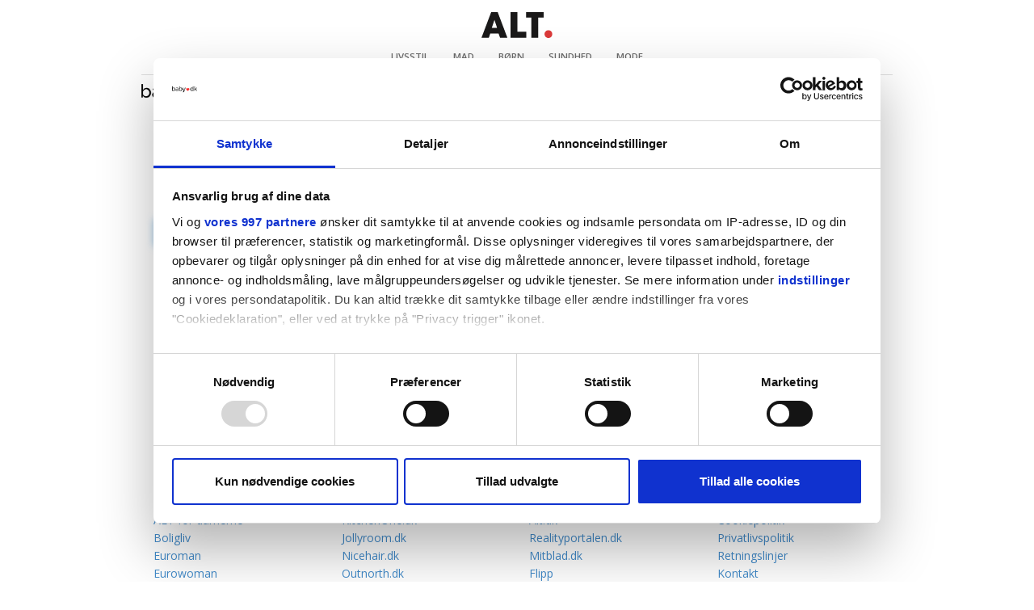

--- FILE ---
content_type: text/html; charset=utf-8
request_url: https://www.baby.dk/Guests/MobileLogin.aspx?ReturnUrl=%2Fpersoner%2F48%2FGitteSander.aspx
body_size: 6269
content:


<!DOCTYPE html>

<html xmlns="http://www.w3.org/1999/xhtml">
<head><link rel="stylesheet" href="/App_Themes/font-awesome-4.4.0/css/font-awesome.min.css"></link><link rel="stylesheet" href="/_bootstrap-3.2.0-dist/css/bootstrap.min.css"></link><link rel="stylesheet" href="/App_Themes/Standard/BootstrapOverrideNew.css?crc=15e54fa19128c8d2b5212c7d86cca816"></link><link rel="stylesheet" href="/App_Themes/Standard/BootstrapMain_v2.css?crc=8cffc3997fc3a85ff8bbe6f06a407c34"></link><link rel="stylesheet" href="/App_Themes/Standard/BootstrapTopMenu_v201808.css"></link><link rel="stylesheet" href="/_JavaScripts/jquery-ui-1.11.1.custom/jquery-ui.min.css?crc=70453e1f8d5d2d17967ccfd2dd801e0f"></link><script type="text/javascript" src="/_JavaScripts/Jquery/jquery-2.2.4.min.js"></script><script type="text/javascript" src="/_bootstrap-3.2.0-dist/js/bootstrap.min.js"></script><script type="text/javascript" src="/_JavaScripts/jquery-ui-1.11.1.custom/jquery-ui.min.js"></script><script type="text/javascript" src="/_JavaScripts/base.js?crc=abfd57ce426fe7e9e4910c58997a605d"></script><script type="text/javascript" src="/Scripts/jquery.lazyload.min.js?crc=8a71d97023311c4f66fbc91d72094d9b"></script><title>
	Baby.dk - Om børn, graviditet, fødsel, babyer og debat
</title><meta name="Content-Language" content="da" /><meta charset="utf-8" /><meta http-equiv="X-UA-Compatible" content="IE=edge" /><meta name="viewport" content="width=device-width, initial-scale=1" /><meta name="verify-v1" content="ESvrhWsNzZUIaHgjzUtUs3XehAclaR1VISp/3nA4D74=" /><link href="https://plus.google.com/115532330948572244020" rel="publisher" /><link href="https://fonts.googleapis.com/css?family=Raleway:400,600,900|Open+Sans:400,600" rel="stylesheet" type="text/css" />
<meta name="Description" content="Baby er stedet for dig, der ønsker barn, venter sig eller allerede har små fødder i hjemmet. Her finder du debat, artikler, fotoalbums, nyheder og andre informationer om børn. Alt samme på Baby." />
<meta name="Keywords" content="baby, gravid, børn, debat, fødsel, barnløshed, fertilitet" />
<link rel="image_src" href="https://www.baby.dk/_images/Design_v4/BabyDKLogo-big.png" />
<meta name="Robots" content="all" />
<script type="text/javascript">var globalBasePath = '/';</script><script type="text/javascript">pinger.sessionPingInit('3', '60000');</script><link rel="canonical" href="https://www.baby.dk/Guests/MobileLogin.aspx" />

    <!-- Messages.aspx use the cookiebot script when loading the readpeak adverts -->
    <script id="Cookiebot" src="https://consent.cookiebot.com/uc.js" data-cbid="76ea5f78-f58f-42b9-a186-b3afa9266219" data-framework="TCFv2.2" type="text/javascript" async></script>

    <!-- Global site tag (gtag.js) - Google Analytics -->
    <script type="text/plain" data-cookieconsent="statistics" async src="https://www.googletagmanager.com/gtag/js?id=UA-3309642-1"></script>
    <script type="text/plain" data-cookieconsent="statistics">
        window.dataLayer = window.dataLayer || [];
        function gtag() { dataLayer.push(arguments); }
        gtag('js', new Date());
        gtag('config', 'UA-3309642-1');
        gtag('config', 'UA-50237940-4');
    </script>

    <!-- Google Tag Manager -->
    <script type="text/plain" data-cookieconsent="statistics">
        (function (w, d, s, l, i) {
            w[l] = w[l] || []; w[l].push({
                'gtm.start':
                    new Date().getTime(), event: 'gtm.js'
            }); var f = d.getElementsByTagName(s)[0],
                j = d.createElement(s), dl = l != 'dataLayer' ? '&l=' + l : ''; j.async = true; j.src =
                    'https://www.googletagmanager.com/gtm.js?id=' + i + dl; f.parentNode.insertBefore(j, f);
        })(window, document, 'script', 'dataLayer', 'GTM-NMWJRW');</script>
    <!-- End Google Tag Manager -->

    <!-- Banners -->
    <script src="https://tags.adnuntius.com/concept_cph/HYkjmf5Tf.prod.js" async></script>

    <!-- Icons -->
    <link rel="apple-touch-icon-precomposed" href="/apple-touch-icon-precomposed.png" /><link rel="shortcut icon" href="/favicon.ico" /><link rel="icon" href="/favicon.ico" type="image/ico" />

    <!-- HTML5 Shim and Respond.js IE8 support of HTML5 elements and media queries -->
    <!-- WARNING: Respond.js doesn't work if you view the page via file:// -->
    <!--[if lt IE 9]>
      <script src="https://oss.maxcdn.com/libs/html5shiv/3.7.0/html5shiv.js"></script>
      <script src="https://oss.maxcdn.com/libs/respond.js/1.4.2/respond.min.js"></script>
    <![endif]-->

    
</head>
<body>

    <!-- Google Tag Manager (noscript) -->
    <noscript>
        <iframe src="https://www.googletagmanager.com/ns.html?id=GTM-NMWJRW" height="0" width="0" style="display: none; visibility: hidden"></iframe>
    </noscript>
    <!-- End Google Tag Manager (noscript) -->

    <!-- Audience Project -->
    <script type="text/plain" data-cookieconsent="marketing" src="//sak.userreport.com/egmont/launcher.js" async></script>

    
    

    

    <div id="bdk-topbanner">
        
    </div>

    <div id="bdk-content-wrapper">

        

<div class="container-fluid">

	<!-- Developer login -->

	

	

	<div id="bdk-topmenu-logowrapper">
		<a id="ctl00_BootstrapTopMenu_hlAltLogo" href="https://www.alt.dk" target="_blank"><img id="ctl00_BootstrapTopMenu_imgAltLogo" title="Alt.dk" src="../_Images/Design_v5/alt-dk-logo.svg" style="border-width:0px;" /></a>
	</div>

	<div id="bdk-topmenu-sections" class="hidden-xs">
		<a href="http://www.alt.dk/artikler" target="_blank">Livsstil</a><a href="http://www.alt.dk/mad" target="_blank">Mad</a><a href="http://www.alt.dk/boern" target="_blank">Børn</a><a href="http://www.alt.dk/sundhed" target="_blank">Sundhed</a><a href="http://www.alt.dk/mode" target="_blank">Mode</a>
	</div>
</div>

<!-- Static navbar -->
<div class="navbar navbar-default navbar-static-top" role="navigation" id="bdk-submenu-wrapper">
	<div class="container-fluid">

		<button type="button" class="navbar-toggle collapsed" data-toggle="collapse" data-target=".navbar-collapse">
			<span class="sr-only">Toggle navigation</span>
			<span class="icon-bar"></span>
			<span class="icon-bar"></span>
			<span class="icon-bar"></span>
		</button>

		<a id="ctl00_BootstrapTopMenu_hlLogo" class="navbar-brand" href="https://www.baby.dk"><img id="ctl00_BootstrapTopMenu_imgLogo" title="Baby.dk" src="../_Images/Design_v5/BabyDKLogo.png" style="border-width:0px;" /></a>

		<div class="navbar-header navbar-right">

			<ul class="nav navbar-nav navbar-right" id="bdk-navbar-usermenu">

				<!-- Pre-login -->

				
					<li class="visible-xs-block">
						<a id="ctl00_BootstrapTopMenu_hlNewUser" href="SignUp/Step1.aspx" style="padding-left: 10px; padding-right: 10px"><i class="fa fa-user"></i> Ny bruger</a>
					</li>
					<li class="visible-xs-block">
						<a id="ctl00_BootstrapTopMenu_hlLogin" href="MobileLogin.aspx?ReturnUrl=%2fpersoner%2f48%2fGitteSander.aspx" style="padding-left: 10px; padding-right: 10px"><i class="fa fa-arrow-circle-right"></i> Log ind</a>
					</li>
				

				<!-- Post-login -->

				

			</ul>

		</div>

		<div id="collapsable-submenu" class="navbar-collapse collapse">

			<!-- Collect the nav links, forms, and other content for toggling -->
			<ul class="nav navbar-nav">

				
						<li>
								<a id="ctl00_BootstrapTopMenu_repSubMenu_ctl00_hlMenuItem" href="../debat/grupper.aspx">Debat</a>
							</li>
						
					
						<li>
								<a id="ctl00_BootstrapTopMenu_repSubMenu_ctl01_hlMenuItem" href="../Information/AgonyColumn/AgonyColumn.aspx">Brevkassen</a>
							</li>
						
					
						<li>
								<a id="ctl00_BootstrapTopMenu_repSubMenu_ctl02_hlMenuItem" href="http://www.alt.dk/emner/navne" target="_blank">Babynavne</a>
							</li>
						
					
						<li>
								<a id="ctl00_BootstrapTopMenu_repSubMenu_ctl03_hlMenuItem" href="http://www.alt.dk/emner/tumling" target="_blank">Tumling</a>
							</li>
						
					
						
						
					
						<li class="hidden-xs">
								<a id="ctl00_BootstrapTopMenu_repSubMenu_ctl05_hlMenuItem" href="SignUp/Step1.aspx"><i class="fa fa-user"></i> Ny bruger</a>
							</li>
						
					
						<li class="hidden-xs" style="border-right: 2px solid #dedede">
								<a id="ctl00_BootstrapTopMenu_repSubMenu_ctl06_hlMenuItem" href="MobileLogin.aspx?ReturnUrl=%2fpersoner%2f48%2fGitteSander.aspx"><i class="fa fa-arrow-circle-right"></i> Log ind</a>
							</li>
						
					

				<li class="visible-xs-block">
					<hr style="margin-top: 10px; margin-bottom: 10px;" />
				</li>
				
				<li class="visible-xs-block"><a href="http://www.alt.dk/artikler" target="_blank">Livsstil</a></li><li class="visible-xs-block"><a href="http://www.alt.dk/mad" target="_blank">Mad</a></li><li class="visible-xs-block"><a href="http://www.alt.dk/boern" target="_blank">Børn</a></li><li class="visible-xs-block"><a href="http://www.alt.dk/sundhed" target="_blank">Sundhed</a></li><li class="visible-xs-block"><a href="http://www.alt.dk/mode" target="_blank">Mode</a></li>

				<li class="visible-xs-block">
					<hr style="margin-top: 10px; margin-bottom: 10px;" />
				</li>
			</ul>

		</div>

		<!--/.nav-collapse -->
	</div>
</div>


        

        <div class="container-fluid container-fluid-mobileadjust">
            

            <form name="aspnetForm" method="post" action="/Guests/MobileLogin.aspx?ReturnUrl=%2Fpersoner%2F48%2FGitteSander.aspx" role="form" id="aspnetForm"><div>

	<div>
	<input type="hidden" name="__VIEWSTATE" id="__VIEWSTATE" value="/wEPDwUKMTM2Njg2NjY0NWRkudHpS5m2SUT08L5rVzw1vw+cxIs=" />
	</div>

	<div>

		<input type="hidden" name="__VIEWSTATEGENERATOR" id="__VIEWSTATEGENERATOR" value="A344E1C7" />
		<input type="hidden" name="__EVENTVALIDATION" id="__EVENTVALIDATION" value="/wEdAAQ8QzSLK2RXhRMH6r9kIqDxHOZlw9LaSjjZz5Q1FdkZN6eRWtRcXT0Tpi6IKjBMy22dvAkvsQcgv2Xa3um/6pdHsDf2OksdDMsDUXqKQMsrynKuHWQ=" />
	</div>	

                
                

                <div style="margin-top: 20px; margin-bottom: 20px">
                    
	<div class="row">
		<div class="bdk-section-header" style="margin-left: 15px; margin-right: 15px"><h1 class="h2">Log ind</h1></div><div>
			<div class="col-sm-5">
				<div class="form-group">
					<label for="ctl00_ContentPlaceHolder1_tbEmail" id="ctl00_ContentPlaceHolder1_Label1">E-mail</label>
					<input name="ctl00$ContentPlaceHolder1$tbEmail" type="text" id="ctl00_ContentPlaceHolder1_tbEmail" class="form-control" placeholder="E-mail" />
				</div>
				<div class="form-group">
					<label for="ctl00_ContentPlaceHolder1_tbPassword" id="ctl00_ContentPlaceHolder1_Label2">Adgangskode</label>
					<input name="ctl00$ContentPlaceHolder1$tbPassword" type="password" id="ctl00_ContentPlaceHolder1_tbPassword" class="form-control" placeholder="Adgangskode" />
				</div>
				<div style="margin-bottom: 15px">
					<input type="submit" name="ctl00$ContentPlaceHolder1$btLogin" value="Log ind" id="ctl00_ContentPlaceHolder1_btLogin" class="btn btn-black btn-lg" />
				</div>
				<div style="margin-bottom: 15px">
					<a id="ctl00_ContentPlaceHolder1_hlForgottenPass" href="ForgottenPassword.aspx">Glemt adgangskode?</a>
				</div>
			</div>
		</div>
	</div>
	<script type="text/javascript">
		$(function () { $("#ctl00_ContentPlaceHolder1_tbEmail").focus(); });
	</script>

                </div>

                
<hr style="margin-top: 50px; margin-bottom: 50px" />

<div class="row" id="bdk-footer-top">
	
			<div class="col-xs-6 col-sm-3">
				<h4>
					Magasiner/Ugeblade
				</h4>
				<ul class="list-unstyled">
					<li><a href="https://www.mitblad.dk/alt-for-damerne/" target="_blank">ALT for damerne</a></li><li><a href="https://www.mitblad.dk/boligliv/" target="_blank">Boligliv</a></li><li><a href="https://www.mitblad.dk/euroman/" target="_blank">Euroman</a></li><li><a href="https://www.mitblad.dk/eurowoman/" target="_blank">Eurowoman</a></li><li><a href="https://www.mitblad.dk/fitliving/" target="_blank">FIT LIVING</a></li><li><a href="https://www.mitblad.dk/gastro/" target="_blank">Gastro</a></li><li><a href="https://www.mitblad.dk/hendes-verden/" target="_blank">Hendes Verden</a></li><li><a href="https://www.mitblad.dk/herognu/" target="_blank">Her & Nu</a></li><li><a href="https://www.mitblad.dk/hjemmet/" target="_blank">Hjemmet</a></li><li><a href="https://www.mitblad.dk/rum/" target="_blank">RUM</a></li><li><a href="https://www.mitblad.dk/vores-born/" target="_blank">Vores Børn</a></li>
				</ul>
			</div>
		
			<div class="col-xs-6 col-sm-3">
				<h4>
					Partnere
				</h4>
				<ul class="list-unstyled">
					<li><a href="https://www.kitchenone.dk" target="_blank">KitchenOne.dk</a></li><li><a href="https://www.jollyroom.dk" target="_blank">Jollyroom.dk</a></li><li><a href="https://nicehair.dk" target="_blank">Nicehair.dk</a></li><li><a href="https://www.outnorth.dk" target="_blank">Outnorth.dk</a></li><li><a href="https://www.med24.dk" target="_blank">Med24.dk</a></li><li><a href="https://www.klikk.no" target="_blank">Klikk.no</a></li>
				</ul>
			</div>
		
			<div class="col-xs-6 col-sm-3">
				<h4>
					Digital
				</h4>
				<ul class="list-unstyled">
					<li><a href="https://www.alt.dk" target="_blank">Alt.dk</a></li><li><a href="https://realityportalen.dk" target="_blank">Realityportalen.dk</a></li><li><a href="https://www.mitblad.dk" target="_blank">Mitblad.dk</a></li><li><a href="https://www.flipp.dk" target="_blank">Flipp</a></li>
				</ul>
			</div>
		
			<div class="col-xs-6 col-sm-3">
				<h4>
					Kontakt
				</h4>
				<ul class="list-unstyled">
					<li><a href="/Gdpr/CookiePolicy.aspx">Cookiepolitik</a></li><li><a href="/Gdpr/PrivacyPolicy.aspx">Privatlivspolitik</a></li><li><a href="/Information/Guidelines.aspx">Retningslinjer</a></li><li><a href="/Information/Contact.aspx">Kontakt</a></li><li><a href="/Information/Help.aspx">Hjælp</a></li>
				</ul>
			</div>
		
	<div class="col-xs-6 col-sm-3">
		<h4>Baby.dk</h4>
		<p>
			Story House Egmont A/S<br />
			Strødamvej 46<br />
			2100 København Ø<br />
			TLF: 70 25 75 10<br />
			CVR: 83131128
		</p>
		
		<a id="ctl00_BootstrapMasterPageFooter_BBHyperLink1" title="Bliv fan på Facebook" href="http://www.facebook.com/BabyDK" target="_blank"><img id="ctl00_BootstrapMasterPageFooter_BBImage1" title="Bliv fan på Facebook" src="../_Images/Design_v3/29x29_facebook.png" alt="Bliv fan på Facebook" align="absmiddle" style="height:29px;width:29px;border-width:0px;" /></a>
	</div>
</div>

<div id="bdk-footer-bottom">
	<a id="ctl00_BootstrapMasterPageFooter_hlEgmontPublishing" href="https://www.storyhouseegmont.dk/" target="_blank"><img id="ctl00_BootstrapMasterPageFooter_imgEgmontPublsihing" class="center-block" src="../_Images/Design_v5/Storyhouse_logo_white_190x100.png" style="border-width:0px;max-height: 50px" /></a>
</div>


                
            
</div></form>
            
            

<script type="text/javascript">base.tooltip(); base.datepicker(); /*base.treeview()*/</script>

<!-- Gemius SA - gemiusPrism  -->
<script data-cookieconsent="ignore">
    window.pp_gemius_dnt = 0;

    function runGemius() {

        window.pp_gemius_identifier = 'pzCQ_3sp92I2Giu0baT2VaRtzSaGAc74NC_R5EItQRj.s7';
        // lines below shouldn't be edited
        function gemius_pending(i) { window[i] = window[i] || function () { var x = window[i + '_pdata'] = window[i + '_pdata'] || []; x[x.length] = arguments; }; }; gemius_pending('gemius_hit'); gemius_pending('gemius_event'); gemius_pending('pp_gemius_hit'); gemius_pending('pp_gemius_event'); (function (d, t) { try { var gt = d.createElement(t), s = d.getElementsByTagName(t)[0], l = 'http' + ((location.protocol == 'https:') ? 's' : ''); gt.setAttribute('async', 'async'); gt.setAttribute('defer', 'defer'); gt.src = l + '://gadk.hit.gemius.pl/xgemius.js'; s.parentNode.insertBefore(gt, s); } catch (e) { } })(document, 'script');
    }

    function CookiebotCallback_OnDecline() {
        pp_gemius_dnt = 1;
        runGemius();
    }
    function CookiebotCallback_OnAccept() {
        if (!Cookiebot.consent.statistics) {
            pp_gemius_dnt = 1;
            runGemius();
        } else {
            runGemius();
        }
    }
</script>
<!-- END (C)2000-2019 Gemius SA - gemiusPrism  -->




<!-- Facebook Pixel Code -->
<script type="text/plain" data-cookieconsent="marketing">
    !function (f, b, e, v, n, t, s) {
        if (f.fbq) return; n = f.fbq = function () {
            n.callMethod ?
                n.callMethod.apply(n, arguments) : n.queue.push(arguments)
        }; if (!f._fbq) f._fbq = n;
        n.push = n; n.loaded = !0; n.version = '2.0'; n.queue = []; t = b.createElement(e); t.async = !0;
        t.src = v; s = b.getElementsByTagName(e)[0]; s.parentNode.insertBefore(t, s)
    }(window,
        document, 'script', 'https://connect.facebook.net/en_US/fbevents.js');

    fbq('init', '583788945099629');
    fbq('track', "PageView");</script>
<noscript>
    <img height="1" width="1" style="display: none"
        src="https://www.facebook.com/tr?id=583788945099629&ev=PageView&noscript=1" />
</noscript>
<!-- End Facebook Pixel Code -->



        </div>

    </div>

</body>
</html>


--- FILE ---
content_type: text/css
request_url: https://www.baby.dk/App_Themes/Standard/BootstrapOverrideNew.css?crc=15e54fa19128c8d2b5212c7d86cca816
body_size: 864
content:
.container, .container-fluid {
	margin: 0 auto;
	max-width: 930px;
	z-index: 1000;
}

.breadcrumb {
	border-radius: 0;
}

/* ============================== Wells ============================== */

.well {
	border: 0;
	border-radius: 0;
	box-shadow: initial;
	-webkit-box-shadow: initial;
	background-color: #e6e6e6;
}

	.well h1, .well .h1 {
		color: #4e4f56;
	}

	.well .form-control {
		border: 0;
		box-shadow: initial;
		-webkit-box-shadow: initial;
	}

/* ============================== Headings ============================== */

h1, h2, h3, h4, h5, h6, .h1, .h2, .h3, .h4, .h5, .h6 {
	font-family: 'Raleway', sans-serif;
}

h1, .h1, h2, .h1, .h2 {
	color: #333333;
	font-size: 35px;
	font-weight: 900;
	letter-spacing: 0.32px;
}

h3, .h3 {
	font-size: 26px;
	font-weight: 600;
}

h4, .h4 {
	font-size: 18px;
	font-weight: 600;
}

/* ============================== Links ============================== */


a:hover {
	color: black;
}


/* ============================== Buttons ============================== */


.btn {
	border-radius: 0;
}

.btn-black {
	background-color: #7c8b91;
	color: white;
	text-transform: uppercase;
}

	.btn-black:hover, .btn-black:focus, .btn-black:active, .btn-black.active, .open > .dropdown-toggle.btn-black {
		background-color: #f0f0f0;
		color: #e64646;
	}

	.btn-black:active, .btn-black.active {
		background-color: #f0f0f0;
		color: #e64646;
	}

.jumbotron .btn-black:hover, .jumbotron .btn-black:focus, .jumbotron .btn-black:active, .jumbotron .btn-black.active, .open > .dropdown-toggle.btn-black {
	background-color: #a0a0a0;
	color: white;
}


/* ============================== Pagination ============================== */


.pagination > li > a, .pagination > li > span {
	color: black;
	font-weight: bold;
	background-color: #f2f0f0;
	border: 1px solid #ddd;
	border-radius: 0 !important;
}

	.pagination > li > a:hover {
		color: #e64646;
	}

.pagination > .active > span {
	background-color: #e64646;
	border: 1px solid #ddd;
}

	.pagination > .active > span:hover {
		background-color: #e64646;
		border: 1px solid #ddd;
	}

/* ============================== Mobile ============================== */
@media (max-width: 767px) {
	.container-fluid-mobileadjust {
		padding-left: 3px;
		padding-right: 3px;
	}

	.breadcrumb {
	}
}


/* ============================== Modals ============================== */

/*
.modal-dialog.modal-fullsize {
	margin: 10px;
	width: auto;
	max-height: 80%;
}

.modal-dialog.modal-fullsize .modal-content {
	overflow: auto;
}
*/


--- FILE ---
content_type: text/css
request_url: https://www.baby.dk/App_Themes/Standard/BootstrapMain_v2.css?crc=8cffc3997fc3a85ff8bbe6f06a407c34
body_size: 1642
content:

body {
	font-family: 'Open Sans', sans-serif;
	font-size: 16px;
	line-height: 25.6px;
	color: #333333;
	position: relative;
}

p, li {
	font-size: 16px;
	line-height: 25.6px;
}

#bdk-topbanner {
    margin-bottom: 30px;
    max-width: 930px;
    margin: 0 auto;
}

@media (min-width: 930px) {
	#bdk-topbanner {
		max-height: 360px;
		overflow: hidden;
		text-align: center;
	}
}

#bdk-content-wrapper {
	background-color: white;
	max-width: 930px;
	margin: 0 auto;
	border-radius: 2px 2px 0 0;
	position: relative;
	z-index: 1000;
}

.clear {
	clear: both;
	line-height: 0;
	height: 0;
}


/* ============================== Sections ============================== */


.bdk-section-header {
	/*border-bottom-width: 2px;
	border-bottom-style: solid;
	border-bottom-color: #e3356b;*/
	margin-bottom: 10px;
}

	.bdk-section-header h1, .bdk-section-header h2 {
		margin-bottom: 2px;
	}

.bdk-section-header-floatright {
	float: right;
	margin-top: 10px;
}

.bdk-section-box {
	border-left: 1px solid #c9c9c9;
	border-right: 1px solid #c9c9c9;
	border-bottom: 1px solid #c9c9c9;
	padding-left: 10px;
	padding-right: 10px;
	padding-bottom: 10px;
}


/* ============================== Images ============================== */


.bdk-standard-image {
	border: 1px solid #eeeeee;
	border-radius: 5px;
}

.bdk-standard-backgroundimage {
	border: 1px solid #eeeeee;
	border-radius: 5px;
	background-position: center;
	background-repeat: no-repeat;
	background-size: cover;
}


/* ============================== Standard table ============================== */


.bdk-standardtable {
	border-spacing: 0;
	border-collapse: separate;
}

	.bdk-standardtable thead, .bdk-standardtable thead a {
		font-weight: bold;
		vertical-align: bottom;
	}

	.bdk-standardtable td {
		border-bottom: 1px solid #eee;
		padding: 5px;
	}

	.bdk-standardtable .unread td {
		border-bottom: 1px solid white;
	}

.unread, .unread td {
	background-color: #eee;
}

/*.bdk-standardtable tr.alt td {
	background-color: #f0f0f0;
	border-bottom: 1px solid White;
}*/


/* ============================== Treeview ============================== */


.treeview {
	min-height: 20px;
	padding: 19px;
	margin-bottom: 20px;
	background-color: #fbfbfb;
	border: 1px solid #999;
	-webkit-border-radius: 4px;
	-moz-border-radius: 4px;
	border-radius: 4px;
	-webkit-box-shadow: inset 0 1px 1px rgba(0, 0, 0, 0.05);
	-moz-box-shadow: inset 0 1px 1px rgba(0, 0, 0, 0.05);
	box-shadow: inset 0 1px 1px rgba(0, 0, 0, 0.05);
}

	.treeview li {
		list-style-type: none;
		margin: 0;
		padding: 10px 5px 0 5px;
		position: relative;
	}

		.treeview li::before, .treeview li::after {
			content: '';
			left: -20px;
			position: absolute;
			right: auto;
		}

		.treeview li::before {
			border-left: 1px solid #999;
			bottom: 50px;
			height: 100%;
			top: 0;
			width: 1px;
		}

		.treeview li::after {
			border-top: 1px solid #999;
			height: 20px;
			top: 25px;
			width: 25px;
		}

		.treeview li span {
			-moz-border-radius: 5px;
			-webkit-border-radius: 5px;
			border: 1px solid #999;
			border-radius: 5px;
			display: inline-block;
			padding: 3px 8px;
			text-decoration: none;
		}

		.treeview li.parent_li > span {
			cursor: pointer;
		}

	.treeview > ul > li::before, .treeview > ul > li::after {
		border: 0;
	}

	.treeview li:last-child::before {
		height: 30px;
	}

	.treeview li.parent_li > span:hover, .treeview li.parent_li > span:hover + ul li span {
		background: #eee;
		border: 1px solid #94a0b4;
		color: #000;
	}


/* ============================== Custom pager ============================== */


.bdk-pager-links {
	display: inline;
	color: #777777;
	white-space: nowrap;
	margin-left: 5px;
}

	.bdk-pager-links ul {
		display: inline-block;
		padding: 0px;
		margin: 0px;
		list-style-type: none;
		white-space: nowrap;
	}

	.bdk-pager-links li {
		margin-left: 5px;
		display: inline;
	}

	.bdk-pager-links a {
		text-decoration: underline;
	}

/* ============================== Page debugging ============================== */


.bdk-page-debug {
	width: 100%;
}

	.bdk-page-debug td {
		padding-left: 10px;
		border-bottom: 1px solid #f5e4db;
		color: #A0978C;
	}


/* ============================== Footer ============================== */


#bdk-footer-top h4 {
	font-size: 12px;
	text-transform: uppercase;
	letter-spacing: 2px;
}

#bdk-footer-top li, #bdk-footer-top p {
	font-size: 14px;
	line-height: 22px;
}

#bdk-footer-bottom {
	margin-top: 100px;
	background-color: #000000;
	padding-top: 15px;
	padding-bottom: 15px;
}


/* ============================== Specific ============================== */


.bdk-dynamic-forumtopic-table span {
	display: block;
	font-size: smaller;
	color: #777777;
}

.bdk-dynamic-forumtopic-table div {
	text-align: right;
}

.bdk-dynamic-forumtopic-table img {
	/* Prevent blue link border*/
	border: 1px solid #f0f0f0;
}

.UserIsFriend {
	color: #d73262;
}

	.UserIsFriend:hover {
		color: #d73262;
	}

	.UserIsFriend:visited {
		color: #d73262;
	}


--- FILE ---
content_type: text/css
request_url: https://www.baby.dk/App_Themes/Standard/BootstrapTopMenu_v201808.css
body_size: 1870
content:
#bdk-topmenu-logowrapper {
	margin-top: 15px;
	margin-bottom: 10px;
}

	#bdk-topmenu-logowrapper img {
		max-height: 20px;
	}

@media (min-width: 768px) {
	#bdk-topmenu-logowrapper {
		text-align: center;
		margin-bottom: 0;
	}

		#bdk-topmenu-logowrapper img {
			max-height: 32px;
		}
}

.navbar-brand {
	padding-top: 5px;
	padding-bottom: 0;
	padding-left: 0;
	padding-right: 15px;
}

	.navbar-brand img {
		max-height: 22px;
	}

@media (min-width: 768px) {
	.navbar-brand {
		padding-top: 0;
		padding-bottom: 0;
		padding-left: 0;
		padding-right: 5px;
	}
}

.navbar-toggle {
	margin-left: 0 !important;
}

/* ============================== Section menu ============================== */
#bdk-topmenu-sections {
	margin-top: 0;
	font-family: 'Open Sans',Arial,sans-serif;
	font-size: 0.71em;
	font-weight: bold;
	text-transform: uppercase;
	text-align: center;
}

	#bdk-topmenu-sections a {
		display: inline-block;
		padding-left: 5px;
		padding-right: 5px;
		padding-top: 10px;
		padding-bottom: 10px;
		color: #6c6c6c;
		text-decoration: none;
	}

@media (min-width: 810px) {
	#bdk-topmenu-sections a {
		padding-left: 15px;
		padding-right: 15px;
	}
}

#bdk-topmenu-sections a:hover, #bdk-topmenu-sections a:active, #bdk-topmenu-sections a:visited {
	color: #6c6c6c;
	text-decoration: none;
}

/* ============================== Sub menu ============================== */

.navbar-toggle {
	float: left;
	border: 0;
	margin-left: 15px;
	margin-right: 10px;
	padding: 0;
}

.navbar-default {
	background: White;
	border-top: 1px solid #dedede;
	border-bottom: 0;
	padding-top: 10px;
}

	.navbar-default .navbar-nav > li > a {
		padding-top: 2px;
		padding-bottom: 2px;
		color: #a0a0a0;
		text-transform: uppercase;
		font-size: 12px;
		font-family: 'Open Sans',Arial,sans-serif;
		letter-spacing: 2px;
	}

	/* Hover menu item */
	.navbar-default .navbar-nav > li:hover > a {
	}

	/* Open context menu */
	.navbar-default .navbar-nav > .open > a, .navbar-default .navbar-nav > .open > a:hover, .navbar-default .navbar-nav > .open > a:focus {
		background-color: #686a73;
		color: White;
	}

div.navbar-collapse .navbar-nav > li > a {
	padding-left: 10px;
	padding-right: 10px;
}

@media (min-width: 768px) {
	.navbar-default .navbar-nav > li {
		border-left: 2px solid #dedede;
		line-height: 7px;
	}

		.navbar-default .navbar-nav > li > a, .navbar-default .navbar-nav > li > a i {
			line-height: 7px;
		}


	#collapsable-submenu {
		text-align: center;
	}

		#collapsable-submenu ul {
			float: none;
			margin: 0 auto;
			display: inline-block;
		}
}


/* ============================== User context menu ============================== */


#bdk-topbar-usercontextmenu {
	z-index: 2000;
}

@media (max-width: 767px) {
	#bdk-navbar-usermenu {
		margin-left: 0;
		margin-top: 5px;
		margin-bottom: 0;
		max-width: 100%;
	}

		#bdk-navbar-usermenu li {
			float: left;
		}

	#bdk-topbar-usercontextmenu-trigger.open {
		margin-top: 40px;
		float: none;
		display: block;
	}

	#bdk-topbar-usercontextmenu li {
		float: none;
		display: block;
	}
}

#bdk-submenu-wrapper {
	max-width: 930px;
	margin: 0 auto;
}


/* ============================== Notifications ============================== */


#bdk-navbar-usermenu .bdk-custom-badge {
	position: absolute;
	top: 10px;
	left: -7px;
	border-radius: 5px 0px 5px 5px;
	background-color: #89cd31;
	padding-top: 3px;
	padding-bottom: 2px;
	padding-right: 8px;
	padding-left: 8px;
	line-height: normal;
	color: White;
	font-weight: bold;
	font-size: larger;
}

#bdk-notification-content {
	padding-left: 10px;
	padding-right: 10px;
	padding-bottom: 10px;
	min-width: 400px;
}

@media (max-width: 768px) {

	#bdk-notification-content-wrapper h4 {
		color: white;
	}

	#bdk-notification-content {
		background-color: white;
		min-width: inherit;
	}

	#bdk-navbar-usermenu .bdk-custom-badge {
		top: 25px;
		left: 27px;
		border-radius: 0 5px 5px 5px;
	}
}

#bdk-notification-table {
	line-height: normal;
}

	#bdk-notification-table td {
		vertical-align: top;
		border-bottom: #eeeeee;
		padding-top: 10px;
		padding-left: 5px;
		padding-right: 5px;
		padding-bottom: 10px;
		border-bottom: 1px solid White;
	}

	#bdk-notification-table i {
		font-style: normal;
	}

	#bdk-notification-table .UnreadNotification {
		background-color: #fff2ed;
	}

	#bdk-notification-table .bdk-time-passed {
		display: block;
		color: #999999;
	}

	#bdk-notification-table .NotificationIcon {
		float: left;
		margin-right: 10px;
		width: 50px;
		height: 50px;
		background-position: center;
		background-repeat: no-repeat;
		background-size: cover;
	}

	#bdk-notification-table .bdk-notification-close {
		float: right;
		margin-right: 5px;
		margin-left: 5px;
		margin-bottom: 5px;
		cursor: pointer;
	}


	#bdk-notification-table IMG.ExtraIcon {
		float: right;
		margin-left: 5px;
		width: 50px;
		height: 50px;
		background-position: center;
		background-repeat: no-repeat;
		background-size: cover;
	}

#bdk-notifications-bottom {
	margin-top: 10px;
}


/* ============================== Profile ============================== */


.bdk-topbar-userimage {
	margin-right: 3px;
	width: 20px;
	height: 20px;
	border: 1px solid #eeeeee;
	border-radius: 5px;
	background-repeat: no-repeat;
	background-position: center;
	background-size: cover;
}


/* ============================== Search ============================== */


#bdk-search-wrapper {
	padding: 10px;
}

	#bdk-search-wrapper h3 {
		text-align: center;
	}

	#bdk-search-wrapper div {
		margin-top: 10px;
		text-align: center;
	}

#bdk-google-searchinput {
	width: 200px;
	margin-right: 10px;
}

@media (max-width: 768px) {
	#bdk-search-wrapper a {
		color: white;
	}
}

/* ============================== Administration section ============================== */

#bdk-adminmenu {
	top: 0px;
	left: 60px;
	z-index: 10000;
	display: none;
	position: absolute;
	background-color: White;
	padding: 10px;
	white-space: nowrap;
	font-size: 14px;
	-webkit-box-shadow: 0 0 0 10px rgba(60, 60, 60, 0.6);
	-moz-box-shadow: 0 0 0 10px rgba(60, 60, 60, 0.6);
	box-shadow: 0 0 0 10px rgba(60, 60, 60, 0.6);
	text-align: left;
	line-height: 16px;
}

	#bdk-adminmenu a, #bdk-adminmenu b {
		display: block;
	}

	#bdk-adminmenu b {
		margin-top: 10px;
	}


--- FILE ---
content_type: image/svg+xml
request_url: https://www.baby.dk/_Images/Design_v5/alt-dk-logo.svg
body_size: 487
content:
<svg width="763" height="280" xmlns="http://www.w3.org/2000/svg">
  <g fill="none" fill-rule="evenodd">
    <path fill="#1A1919" d="M536.918 278.533V59.48h-57.494V.075h190.389V59.48h-58.59v219.053h-74.305M481.37 213.145v65.388H311.824V.075h74.08v213.07h95.466M139.564 170.325H111.23l28.334-86.312 28.333 86.312h-28.333zM174.531.075h-69.935L0 278.533h78.632l16.229-46.642h89.405l16.229 46.642h78.632L174.531.075z"/>
    <path d="M762.439 237.951c0 23.223-18.826 42.049-42.049 42.049s-42.049-18.826-42.049-42.049c0-23.222 18.826-42.048 42.049-42.048s42.049 18.826 42.049 42.048" fill="#DB3A3A"/>
  </g>
</svg>

--- FILE ---
content_type: text/plain
request_url: https://tags.adnuntius.com/concept_cph/HYkjmf5Tf.prod.js
body_size: 149044
content:

// ATM Build: skBuZuhQf
"use strict";
var adnMeta = adnMeta || {};
var adn = adn || {};
adn.calls = adn.calls || [];
var pbjs = pbjs || {};
pbjs.que = pbjs.que || [];
window.atm = window.atm || {};
atm.queue = atm.queue || [];
atm.events = atm.events || {};
atm.data = atm.data || {};
atm.transitData;
atm.browser = atm.browser || {};
atm.ads = atm.ads || {};
atm.ortb2 = atm.ortb2 || {};
atm.containers = atm.containers || {};
atm.containerFunctions = atm.containerFunctions || {};
atm.GLOBALS = atm.GLOBALS || {};
atm.haltedTags = atm.haltedTags || [];
atm.adUnits = atm.adUnits || [];
atm.adUnitAliases = atm.adUnitAliases || [];
atm.prebid = atm.prebid || {
    units: [],
    mappedUnits: {},
    aliases: [],
    map: {}
};
atm.eventList = ['consent.change', 'consent.saved', 'event',];


try {

    (function (atm, adn, doc, win) {
        var CONTAINER_ID = 'HYkjmf5Tf';
        atm.containerFunctions[CONTAINER_ID] = atm.containerFunctions[CONTAINER_ID] || {}
        "use strict";
        atm.cookie = (function () {
            var pairs = document.cookie.split(";");
            var cookies = {};
            for (var i = 0; i < pairs.length; i++) {
                var pair = pairs[i].split("=");
                cookies[(pair[0] + '').trim()] = unescape(pair.slice(1).join('='));
            }
            return cookies;
        })();
        atm.localStorage = (function () {
            var values = {};
            var keys = Object.keys(localStorage);
            for (var i = 0; i < keys.length; i++) {
                try {
                    values[keys[i]] = JSON.parse(localStorage[keys[i]]);
                }
                catch (e) {
                    values[keys[i]] = localStorage[keys[i]];
                }
            }
            return values;
        })();
        atm.browser = window.location;
        atm.browser.consent = (localStorage.getItem('adn-consent') || localStorage.getItem('atm-consent'))
            ? JSON.parse(localStorage.getItem('adn-consent') || localStorage.getItem('atm-consent'))
            : {
                time: new Date().getTime(),
                tc: false,
                given: false,
                purposes: [],
                specialFeatures: [],
                vendors: [],
                legIntPurposes: [],
                adnuntiusPurposes: [],
                stack: false,
            };
        atm.browser.consent.timeSinceConsent = new Date().getTime() - atm.browser.consent.time;
        atm.page = atm.page || {};
        atm.page.meta = (function () {
            var metaObject = {};
            var metaData = document.getElementsByTagName("meta");
            var metaDataArray = [].slice.call(metaData);
            metaDataArray.forEach(meta => {
                var name = meta.name || meta.getAttribute('property') || meta.getAttribute('http-equiv');
                if (name)
                    metaObject[name] = meta.content;
            });
            return metaObject;
        })();
        
        atm.containers[CONTAINER_ID] = {
            "id": "HYkjmf5Tf",
            "data": {
                "geo": false,
                "gdpr": false,
                "cssAdd": true,
                "position": "overlay",
                "cssOverride": true,
                "gdprChoiceButton": true
            },
            "prebid": {
                "loadPrebidJs": false,
                "units": {},
                "map": {},
                "analytics": false,
                "requester": {
                    "system": "none"
                },
                "aliases": []
            },
            "tagType": "legacy",
            "cmp": false,
            "templates": false,
            "variables": [],
            "variableMap": {},
            "tags": {
                "U6BZQISaV": {
                    "purposes": [],
                    "type": "javascriptCustom",
                    "content": {
                        "script": ""
                    }
                }
            }
        }
        try {
        
        } catch (e) {
            throw new Error('Custom variables are not valid')
        }
        atm.containers[CONTAINER_ID].tags["U6BZQISaV"].content.script = function(){
          window.conceptConfig = {"fetchMarginPercent":500,"renderMarginPercent":200,"mobileScaling":2,"settingsProfiles":[],"bidderTargeting":[],"mobileMultiplier":2,"prebidKeyMap":[],"targetingToDMP":[],"refreshInview":0.5,"prebidTimeOut":1000,"s2sTimeout":600,"page_url":"https://www.baby.dk/","useGoogleLazy":true,"reportTrackingAs":"baby.dk","prebidRef":"https://cncptx.com/prebid_builds/4bd9bc9a-81dc-5e91-8e09-4f6e0454d84c.js","minimumInviewTime":30000,"refreshOnBfCacheHit":true,"s2sAccountName":"baby.dk_egmont","videoAdunits":[],"s2sBidders":["egmont-adform","egmont-msupply","egmont-facemedia-top","adform","egmont-facemedia","egmont-pubmatic","egmont-msupply-int","egmont-facemedia-int","egmont-omgz-int","egmont-omgz","egmont-omgz-top","egmont-rubicon"],"readpeaks":[],"customTargeting":{"domain":"DOMAIN_OF_SITE"},"bidderSettings":[{"alias":"egmont-omgz-int","bidCpmAdjustment":1.1,"bidder":"adform"},{"alias":"egmont-omgz","bidCpmAdjustment":1.1,"bidder":"adform"},{"alias":"egmont-facemedia","bidCpmAdjustment":1.1,"bidder":"adform"},{"alias":"egmont-facemedia-int","bidCpmAdjustment":1.1,"bidder":"adform"},{"alias":"adf2","bidCpmAdjustment":1,"bidder":"adform"},{"alias":"egmont-adform","bidCpmAdjustment":1.1,"bidder":"adform"},{"alias":"egmont-msupply-int","bidCpmAdjustment":1.1,"bidder":"appnexus"},{"alias":"egmont-facemedia-top","bidCpmAdjustment":1.1,"bidder":"adform"},{"alias":"egmont-pubmatic","bidCpmAdjustment":1.1,"bidder":"pubmatic"},{"alias":"egmont-omgz-top","bidCpmAdjustment":1.1,"bidder":"adform"},{"alias":"egmont-msupply","bidCpmAdjustment":1.1,"bidder":"appnexus"}],"tryLimitedAds":true,"requireGAMInview":true,"prebidAnalyticsName":"baby.dk_egmont","prebidAliases":[["egmont-omgz-int","adform","50"],["egmont-omgz","adform","50"],["egmont-adform","adform","50"],["egmont-msupply-int","appnexus","32"],["egmont-rubicon","rubicon","52"],["egmont-pubmatic","pubmatic","76"],["egmont-omgz-top","adform","50"],["egmont-msupply","appnexus","32"]],"disableAutoPPID":true,"globalRootMarginPercent":250,"customScript":[{"requestUrl":"https://assets.adnuntius.com/aim.js","trigger":"CONCEPT_START"}],"waitForContxt":100,"failsafe_timeout":0,"legitimateStepAdserver":"GAM","adUnits":[{"path":"/49114284/baby.dk_mob_top","targeting":{},"divIdOnPage":"baby-mob_top","prebidSizes":[[1,2],[300,220]],"size":[[[1025,0],[]],[[0,0],[[1,2],[300,220]]]],"cookieLessPath":null,"rootMargin":0,"refresh":0,"id":"bzdxpj","lazyload":false,"excluserTimeout":200,"prebidBid":[{"params":{"mid":"1719628","adxDomain":" adx.adform.net"},"bidder":"egmont-adform"},{"params":{"placementId":"30312147"},"bidder":"egmont-msupply"},{"params":{"mid":1740150,"adxDomain":" adx.adform.net"},"bidder":"adform"},{"params":{"mid":"1759336","adxDomain":" adx.adform.net"},"bidder":"egmont-omgz-top"},{"params":{"publisherId":"161631","adSlot":0},"bidder":"egmont-pubmatic"},{"params":{"assetKey":"OGY-A27A026CAEF7","adUnitId":"wm-hb-head-baby-story-i0akiajt68ptsz"},"bidder":"ogury","disabled":true},{"params":{"auId":"2d50f0","bidType":"grossBid"},"bidder":"adnuntius"}]},{"path":"/49114284/baby.dk_mob4","targeting":{},"divIdOnPage":"baby-mob4","prebidSizes":[[320,320],[300,250],[320,480],[300,240],[320,160],[300,230]],"size":[[[1025,0],[]],[[0,0],[[320,320],[300,250],[320,480],[300,240],[320,160],[300,230]]]],"cookieLessPath":null,"rootMargin":0,"refresh":30000,"id":"tkmpdq","lazyload":true,"prebidBid":[{"params":{"mid":"1719633","adxDomain":" adx.adform.net"},"bidder":"egmont-adform"},{"params":{"placementId":"30311190"},"bidder":"egmont-msupply"},{"params":{"mid":1740149,"adxDomain":" adx.adform.net"},"bidder":"adform"},{"params":{"mid":"1759304","adxDomain":" adx.adform.net"},"bidder":"egmont-omgz"},{"params":{"publisherId":"161631","adSlot":0},"bidder":"egmont-pubmatic"},{"params":{"auId":"2d5094","bidType":"grossBid"},"bidder":"adnuntius"}],"excluserTimeout":200},{"path":"/49114284/baby.dk_mob3","targeting":{},"divIdOnPage":"baby-mob3","prebidSizes":[[320,320],[300,250],[320,480],[300,240],[320,160],[300,230],[1,1],["640x480"]],"size":[[[1025,0],[]],[[0,0],[[320,320],[300,250],[320,480],[300,240],[320,160],[300,230],[1,1],["640x480"]]]],"cookieLessPath":null,"refresh":30000,"id":"nv1pi","lazyload":true,"prebidBid":[{"params":{"mid":"1719626","adxDomain":" adx.adform.net"},"bidder":"egmont-adform"},{"params":{"placementId":"30311187"},"bidder":"egmont-msupply"},{"params":{"placementId":"30312321"},"bidder":"egmont-msupply-int"},{"params":{"publisherId":"161631","adSlot":0},"bidder":"egmont-pubmatic"},{"params":{"mid":1740146,"adxDomain":" adx.adform.net"},"bidder":"adform"},{"params":{"mid":"1759340","adxDomain":" adx.adform.net"},"bidder":"egmont-omgz-int"},{"params":{"mid":"1759303","adxDomain":" adx.adform.net"},"bidder":"egmont-omgz"},{"params":{"accountId":"17452","siteId":"171014","zoneId":"2943912"},"bidder":"egmont-rubicon"},{"params":{"auId":"2d5093","bidType":"grossBid"},"bidder":"adnuntius"}]},{"refresh":30000,"excluserTimeout":200,"path":"/49114284/baby.dk_mob2","isAchor":false,"targeting":{},"divIdOnPage":"baby-mob2","prebidSizes":[[320,320],[300,250],[320,480],[300,240],[320,160],[300,230]],"size":[[[1025,0],[]],[[0,0],[[320,320],[300,250],[320,480],[300,240],[320,160],[300,230]]]],"cookieLessPath":null,"rootMargin":0,"anchor":"INTERSTITIAL","id":"5rj0bj","lazyload":true,"prebidBid":[{"params":{"mid":"1719624","adxDomain":" adx.adform.net"},"bidder":"egmont-adform"},{"params":{"placementId":"30311185"},"bidder":"egmont-msupply"},{"params":{"placementId":"30312310"},"bidder":"egmont-msupply-int"},{"params":{"publisherId":"161631","adSlot":0},"bidder":"egmont-pubmatic"},{"params":{"mid":1740148,"adxDomain":" adx.adform.net"},"bidder":"adform"},{"params":{"mid":"1759339","adxDomain":" adx.adform.net"},"bidder":"egmont-omgz-int"},{"params":{"mid":"1759302","adxDomain":" adx.adform.net"},"bidder":"egmont-omgz"},{"params":{"accountId":"17452","siteId":"171014","zoneId":"2943908"},"bidder":"egmont-rubicon"},{"params":{"assetKey":"OGY-A27A026CAEF7","adUnitId":"wm-hb-iart-baby-story-sotain5zcr9m24"},"bidder":"ogury","disabled":true},{"params":{"auId":"2d5092","bidType":"grossBid"},"bidder":"adnuntius"}]},{"path":"/49114284/baby.dk_mob1","targeting":{},"divIdOnPage":"baby-mob1","prebidSizes":[[320,320],[300,250],[320,160]],"size":[[[1025,0],[]],[[0,0],[[320,320],[300,250],[320,160]]]],"cookieLessPath":null,"rootMargin":0,"refresh":30000,"id":"kdjs7k","lazyload":false,"excluserTimeout":200,"prebidBid":[{"params":{"mid":"1719623","adxDomain":" adx.adform.net"},"bidder":"egmont-adform"},{"params":{"placementId":"30311183"},"bidder":"egmont-msupply"},{"params":{"publisherId":"161631","adSlot":0},"bidder":"egmont-pubmatic"},{"params":{"mid":1740141,"adxDomain":" adx.adform.net"},"bidder":"adform"},{"params":{"mid":"1759301","adxDomain":" adx.adform.net"},"bidder":"egmont-omgz"},{"params":{"accountId":"17452","siteId":"171014","zoneId":"2943904"},"bidder":"egmont-rubicon"},{"params":{"auId":"2d5091","bidType":"grossBid"},"bidder":"adnuntius"}]},{"path":"/49114284/baby.dk_rec1","targeting":{},"divIdOnPage":"baby-rec1","prebidSizes":[[300,250],[160,600],[300,600]],"size":[[[1025,0],[[300,250],[160,600],[300,600]]],[[0,0],[]]],"cookieLessPath":null,"rootMargin":0,"refresh":30000,"id":"upk89k","lazyload":true,"excluserTimeout":200,"prebidBid":[{"params":{"mid":"1719636","adxDomain":" adx.adform.net"},"bidder":"egmont-adform","splitBid":true},{"params":{"placementId":"30311740"},"bidder":"egmont-msupply"},{"params":{"publisherId":"161631","adSlot":0},"bidder":"egmont-pubmatic"},{"params":{"mid":1740152,"adxDomain":" adx.adform.net"},"bidder":"adform"},{"params":{"mid":"1759311","adxDomain":" adx.adform.net"},"bidder":"egmont-omgz"},{"params":{"accountId":"17452","siteId":"171012","zoneId":"3388304"},"bidder":"egmont-rubicon"},{"params":{"auId":"2d50e9","bidType":"grossBid"},"bidder":"adnuntius"}]},{"path":"/49114284/baby.dk_sky2","targeting":{},"divIdOnPage":"baby-sky2","prebidSizes":[[160,600],[300,600],[300,250]],"size":[[[1025,0],[[160,600],[300,600],[300,250]]],[[0,0],[]]],"cookieLessPath":null,"refresh":30000,"id":"2r51vw","lazyload":true,"prebidBid":[{"params":{"placementId":"30311735"},"bidder":"egmont-msupply"},{"params":{"publisherId":"161631","adSlot":0},"bidder":"egmont-pubmatic"},{"params":{"mid":1740151,"adxDomain":" adx.adform.net"},"bidder":"adform"},{"params":{"mid":"1759311","adxDomain":" adx.adform.net"},"bidder":"egmont-omgz"},{"params":{"accountId":"17452","siteId":"171012","zoneId":"3388208"},"bidder":"egmont-rubicon"},{"params":{"auId":"2d50e2","bidType":"grossBid"},"bidder":"adnuntius"}]},{"path":"/49114284/baby.dk_sky1","targeting":{},"divIdOnPage":"baby-sky1","prebidSizes":[[160,600],[300,600],[300,250]],"size":[[[1025,0],[[160,600],[300,600],[300,250]]],[[0,0],[]]],"cookieLessPath":null,"rootMargin":0,"refresh":30000,"id":"5qayy","lazyload":true,"excluserTimeout":200,"prebidBid":[{"params":{"placementId":"30311726"},"bidder":"egmont-msupply"},{"params":{"publisherId":"161631","adSlot":0},"bidder":"egmont-pubmatic"},{"params":{"mid":1740142,"adxDomain":" adx.adform.net"},"bidder":"adform"},{"params":{"mid":"1759310","adxDomain":" adx.adform.net"},"bidder":"egmont-omgz"},{"params":{"accountId":"17452","siteId":"171012","zoneId":"3388206"},"bidder":"egmont-rubicon"},{"params":{"auId":"2d50d6","bidType":"grossBid"},"bidder":"adnuntius"}]},{"path":"/49114284/baby.dk_dsk_top","targeting":{},"divIdOnPage":"baby-dsk_top","prebidSizes":[[1,2]],"size":[[[1025,0],[[1,2]]],[[0,0],[]]],"cookieLessPath":null,"rootMargin":0,"refresh":0,"id":"q3wnzd","lazyload":false,"excluserTimeout":200,"prebidBid":[{"params":{"mid":"1719627","adxDomain":" adx.adform.net"},"bidder":"egmont-adform"},{"params":{"placementId":"30312119"},"bidder":"egmont-msupply"},{"params":{"mid":1740143,"adxDomain":" adx.adform.net"},"bidder":"adform"},{"params":{"mid":"1759335","adxDomain":" adx.adform.net"},"bidder":"egmont-omgz-top"},{"params":{"publisherId":"161631","adSlot":0},"bidder":"egmont-pubmatic"},{"params":{"auId":"2d50ef","bidType":"grossBid"},"bidder":"adnuntius"}]},{"path":"/49114284/baby.dk_lb4","targeting":{},"divIdOnPage":"baby-lb4","prebidSizes":[[930,180],[930,600],[930,360],[970,570],[970,560],[970,550]],"size":[[[1025,0],[[930,180],[930,600],[930,360],[970,570],[970,560],[970,550]]],[[0,0],[]]],"cookieLessPath":null,"rootMargin":0,"refresh":30000,"id":"ofggjf","lazyload":true,"prebidBid":[{"params":{"mid":"1719629","adxDomain":" adx.adform.net"},"bidder":"egmont-adform"},{"params":{"placementId":"30311714"},"bidder":"egmont-msupply"},{"params":{"mid":1740145,"adxDomain":" adx.adform.net"},"bidder":"adform"},{"params":{"mid":"1759308","adxDomain":" adx.adform.net"},"bidder":"egmont-omgz"},{"params":{"publisherId":"161631","adSlot":0},"bidder":"egmont-pubmatic"},{"params":{"auId":"2d50d1","bidType":"grossBid"},"bidder":"adnuntius"}],"excluserTimeout":200},{"path":"/49114284/baby.dk_lb3","targeting":{},"divIdOnPage":"baby-lb3","prebidSizes":[[930,180],[930,600],[930,360],[970,570],[970,560],[970,550]],"size":[[[1025,0],[[930,180],[930,600],[930,360],[970,570],[970,560],[970,550]]],[[0,0],[]]],"cookieLessPath":null,"refresh":30000,"id":"aq76g6","lazyload":true,"prebidBid":[{"params":{"mid":"1719620","adxDomain":" adx.adform.net"},"bidder":"egmont-adform"},{"params":{"placementId":"30311711"},"bidder":"egmont-msupply"},{"params":{"placementId":"30312362"},"bidder":"egmont-msupply-int"},{"params":{"publisherId":"161631","adSlot":0},"bidder":"egmont-pubmatic"},{"params":{"mid":1740140,"adxDomain":" adx.adform.net"},"bidder":"adform"},{"params":{"mid":"1759338","adxDomain":" adx.adform.net"},"bidder":"egmont-omgz-int"},{"params":{"mid":"1759307","adxDomain":" adx.adform.net"},"bidder":"egmont-omgz"},{"params":{"accountId":"17452","siteId":"171012","zoneId":"2943848"},"bidder":"egmont-rubicon"},{"params":{"auId":"2d50d0","bidType":"grossBid"},"bidder":"adnuntius"}]},{"path":"/49114284/baby.dk_lb2","targeting":{},"divIdOnPage":"baby-lb2","prebidSizes":[[930,180],[930,600],[930,360],[970,570],[970,560],[970,550]],"size":[[[1025,0],[[930,180],[930,600],[930,360],[970,570],[970,560],[970,550]]],[[0,0],[]]],"cookieLessPath":null,"rootMargin":0,"refresh":30000,"id":"oesjfe","lazyload":true,"excluserTimeout":200,"prebidBid":[{"params":{"mid":"1719621","adxDomain":" adx.adform.net"},"bidder":"egmont-adform"},{"params":{"placementId":"30311700"},"bidder":"egmont-msupply"},{"params":{"placementId":"30312360"},"bidder":"egmont-msupply-int"},{"params":{"publisherId":"161631","adSlot":0},"bidder":"egmont-pubmatic"},{"params":{"mid":1740144,"adxDomain":" adx.adform.net"},"bidder":"adform"},{"params":{"mid":"1759337","adxDomain":" adx.adform.net"},"bidder":"egmont-omgz-int"},{"params":{"mid":"1759306","adxDomain":" adx.adform.net"},"bidder":"egmont-omgz"},{"params":{"accountId":"17452","siteId":"171012","zoneId":"2943842"},"bidder":"egmont-rubicon"},{"params":{"auId":"2d50b4","bidType":"grossBid"},"bidder":"adnuntius"}]},{"path":"/49114284/baby.dk_lb1","targeting":{},"divIdOnPage":"baby-lb1","prebidSizes":[[930,180],[970,170]],"size":[[[1025,0],[[930,180],[970,170]]],[[0,0],[]]],"cookieLessPath":null,"rootMargin":0,"refresh":0,"id":"fifz4n","lazyload":false,"excluserTimeout":200,"prebidBid":[{"params":{"mid":"1719622","adxDomain":" adx.adform.net"},"bidder":"egmont-adform"},{"params":{"placementId":"30311605"},"bidder":"egmont-msupply"},{"params":{"publisherId":"161631","adSlot":0},"bidder":"egmont-pubmatic"},{"params":{"mid":1740147,"adxDomain":" adx.adform.net"},"bidder":"adform"},{"params":{"mid":"1759305","adxDomain":" adx.adform.net"},"bidder":"egmont-omgz"},{"params":{"accountId":"17452","siteId":"171012","zoneId":"2943830"},"bidder":"egmont-rubicon"},{"params":{"auId":"2d50b0","bidType":"grossBid"},"bidder":"adnuntius"}]}],"sid":"113340","activateConceptTargeting":false,"strossles":[],"checkForConsent":true,"activateTimingTracker":true,"usePrebid":true,"disablePaapi":true,"activateS2s":true,"RMBRef":"https://macro.adnami.io/macro/hosts/adsm.macro.baby.dk.js","deployId":"mfl3ihzcakqctcd2odc","supplyPartners":[{"gvlid":null,"bidder":"adnuntius","mainAdapter":true,"s2sApproved":true,"name":"adnuntius","bidCpmAdjustment":"1"},{"gvlid":"50","bidder":"adform","asi":"adform.com","mainAdapter":true,"s2sApproved":true,"name":"adform","bidCpmAdjustment":"1","sid":"9"},{"gvlid":"31","bidder":"ogury","mainAdapter":true,"s2sApproved":true,"name":"ogury","bidCpmAdjustment":"1"},{"gvlid":"50","bidder":"adform","asi":"adform.com","bidCpmAdjustment":"1.1","sid":"638","alias":"egmont-omgz-int","extraNodes":[{"asi":"omnicommediagroup.com","sid":"S006"}]},{"gvlid":"50","bidder":"adform","asi":"adform.com","bidCpmAdjustment":"1.1","sid":"638","alias":"egmont-omgz","extraNodes":[{"asi":"omnicommediagroup.com","sid":"S006"}]},{"gvlid":"50","bidder":"adform","bidCpmAdjustment":"1.1","alias":"egmont-adform"},{"gvlid":"32","bidder":"appnexus","bidCpmAdjustment":"1.1","alias":"egmont-msupply-int"},{"gvlid":"52","bidder":"rubicon","bidCpmAdjustment":"1.1","sid":"17452","alias":"egmont-rubicon"},{"gvlid":"76","bidder":"pubmatic","bidCpmAdjustment":"1.1","sid":"161631","alias":"egmont-pubmatic"},{"gvlid":"50","bidder":"adform","asi":"adform.com","bidCpmAdjustment":"1.1","sid":"638","alias":"egmont-omgz-top","extraNodes":[{"asi":"omnicommediagroup.com","sid":"S006"}]},{"gvlid":"32","bidder":"appnexus","bidCpmAdjustment":"1.1","alias":"egmont-msupply"}],"dontChangeCorrelator":true,"implementationType":"NORMAL","cookielessAdserver":"GAM","haltInit":0,"rootMargin":250,"activatePoliticalAds":false,"politicalConfiguration":{"adunits":[],"conditions":[]}};
        
        
        "use strict";(()=>{var Bt=Object.defineProperty;var ms=Object.getOwnPropertyDescriptor;var hs=Object.getOwnPropertyNames;var bs=Object.prototype.hasOwnProperty;var T=(e,t)=>()=>(e&&(t=e(e=0)),t);var Ts=(e,t)=>{for(var o in t)Bt(e,o,{get:t[o],enumerable:!0})},Cs=(e,t,o,n)=>{if(t&&typeof t=="object"||typeof t=="function")for(let i of hs(t))!bs.call(e,i)&&i!==o&&Bt(e,i,{get:()=>t[i],enumerable:!(n=ms(t,i))||n.enumerable});return e};var et=e=>Cs(Bt({},"__esModule",{value:!0}),e);var w,Oe=T(()=>{"use strict";w={MACRO_UNLOAD:"ADSM_MACRO_UNLOAD",SLOT_LOADED:"SLOT_LOADED",SLOT_REQUESTED:"SLOT_REQUESTED",SKIN_INIT:"ADSM_RMB_SKIN_INIT",SIDESKIN_INIT:"ADSM_RMB_SIDESKIN_INIT",DESKTOP_TOPSCROLL:"ADSM_RMB_HTML_TOPSCROLL_DESKTOP_INIT",GET_CONCEPTADS:"GET_CONCEPTADS",GET_VASTTAG:"GET_VASTTAG",GET_PREBIDVASTTAG:"GET_PREBIDVASTTAG"}});function b(e){Eo&&l(e,"error")}var yo,Io,vs,As,Is,Z,Eo,l,So,ue,Po,wo,q,x,Re,ee,tt,y=T(()=>{"use strict";yo={pbjs:"#3B88C3;",gpt:"#1E8E3E;",adnuntius:"#0e9bd6;",emitter:"#f4b400;",trigger:"#7600f4;",video:"#ff0046;",conceptads:"#283593;",readpeak:"#13759a;",strossle:"#191919;",function:"#9AE19D;",test:"#6eb77f;",error:"#ff3333;",warning:"#ffcc00;"},Io={default:"\u{1F5E8}\uFE0F ",warning:"\u26A0\uFE0F ",error:"\u2757"},vs=e=>yo[e]||"#d24f54;",As=performance.now(),Is=function(e,t){let o=Array.from(t),n=vs(e),i=Io[e]||Io.default;o.unshift(i+"font-family: sans-serif; font-weight: bold; color: #FFF; padding: 1px 0; background: "+n+" padding: 5px; margin: 2px 0; border-radius: 99px;");let a=(performance.now()-As)/1e3;return o.unshift("%c"+i+e.toUpperCase()+` (+ ${a.toFixed(2)} s) `),o},Z=function(e){let t="[\\?&]"+e+"=([^&#]*)",n=new RegExp(t).exec(window.location.search);return n===null?"":decodeURIComponent(n[1].replace(/\+/g," "))},Eo=Z("concept_debug")==="true"||globalThis.concept_debug,l=(e,t="conceptads",o="log")=>(Object.keys(yo).includes(t)||(t="conceptsads"),Eo&&console[o].apply(void 0,Is(t,[e])));So=()=>{let e=performance.now();globalThis.concept.initialCalled=!0;let t=globalThis.concept?.initTime?(e-globalThis.concept.initTime)/1e3:0;globalThis?.concept?.eventLog&&globalThis.concept.eventLog.push({msg:"injectAds executing.....",secondCount:t,list:"core"})},ue=(e,t)=>{let o=performance.now(),n=globalThis.concept?.initTime?(o-globalThis.concept.initTime)/1e3:0;globalThis?.concept?.eventLog&&globalThis.concept.eventLog.push({msg:t,secondCount:n,list:e})},Po=e=>ue("Function queued",e),wo=e=>ue("Function dequeued",e),q=e=>ue("Timing point",e),x=e=>ue("Event recieved",e),Re=e=>ue("Ad loaded",e),ee=e=>ue("Request sent",e),tt=e=>ue("Unfilled recieved",e)});var R,be=T(()=>{"use strict";R={LEGITIMATE_INTERREST:"LEGITIMATE_INTERREST",UNKNOWN:"UNKNOWN",FULL_CONSENT:"FULL_CONSENT",CONSENT_REJECT:"CONSENT_REJECT_AND_NO_LEGITIMATE",NO_TCF_API:"NO_TCF_API",NOT_SET:"NOT_SET"}});var Oo,Ro=T(()=>{"use strict";Oo=function(){return/Android|webOS|iPhone|iPad|iPod|BlackBerry|IEMobile|Opera Mini/i.test(navigator.userAgent)}});var xo,pe,ot,_o,d,h,P,No,nt,ko,Lo,it,E=T(()=>{"use strict";N();y();xo=e=>[...globalThis.concept.adUnits.values()].filter(o=>o.hideOnAdnamiFormat&&o.hideOnAdnamiFormat.includes(e)),pe=({adunitId:e})=>{let t=[...globalThis.concept.updateWhenResolved.keys()],o=[...globalThis.concept.updateIfEmpty.keys()];return[...t,...o].filter(i=>P(i)).includes(e)},ot=()=>globalThis.conceptConfig,_o=()=>globalThis.concept,d=e=>globalThis.conceptConfig[e],h=e=>globalThis.concept[e],P=e=>globalThis.concept.adUnits.get(e),No=e=>{e.lazyload=!1,l("Removing lazyload for SRA request"),globalThis.concept.initialSRAList.push({displayRequested:!1,divIdOnPage:e.divIdOnPage})},nt=e=>globalThis.concept.consentQueue.push(e),ko=()=>{let t=rt()?"mobile":"desktop";globalThis.concept.device=t},Lo=(e,t)=>globalThis.conceptConfig[e]=t,it=()=>({changeCorrelator:d("dontChangeCorrelator")!==!0})});var ys,Es,Fo,Te,xe=T(()=>{"use strict";E();ys=300,Es=e=>{let t=h("device")==="mobile",o=h("adUnits"),n=d("mobileMultiplier")??2,i=d("rootMargin"),r=d("globalRootMarginPercent"),a=t?n:1,s=o?o.get(e):null,p=((s&&s.rootMargin?s.rootMargin:i)||ys)*a+"px";if(r){let g=r*a;p=`${g}% 0% ${g}% 0%`}return p},Fo=()=>({root:null,rootMargin:"0px",threshold:d("refreshInview")??.25}),Te=e=>({root:null,rootMargin:Es(e),threshold:d("threshold")||0})});var Dt,Uo,jo=T(()=>{"use strict";E();y();M();Dt={criteo:{transformer:e=>{let t={};return t.networkId=parseInt(e.networkId),e.zoneId&&(t.zoneId=parseInt(e.zoneId)),e.publisherSubId&&(t.publisherSubId=`${e.publisherSubId}`),t}},grid:{transformer:e=>({uid:parseInt(e.uid)})},adnuntius:{transformer:e=>({auId:`${e.auId}`.trim(),bidType:`${e.bidType||"grossBid"}`})},adform:{transformer:e=>({mid:parseInt(e.mid),adxDomain:`${e.adxDomain||"adx.adform.net"}`.trim()})},pubmatic:{transformer:e=>({adSlot:`${e.adSlot}`,publisherId:`${e.publisherId}`})},appnexus:{transformer:(e,t)=>{let o=d("mSupplySpecialTargeting"),n=d("appnexusAdunitKeyWordsAllowed")||[],i=h("targeting"),r=st(i),a={placementId:`${e.placementId}`};return o&&n.includes(t)&&(l("Setting keyswords for adunit","pbjs"),o.forEach(s=>{r[s.value]&&(a.keywords||(a.keywords={}),a.keywords[s.key]=r[s.value])})),a}}},Uo=e=>{let{bidder:t,params:o,disabled:n}=e,r=(globalThis?.conceptConfig?.prebidAliases||[]).find(c=>c[0]===t),a=r&&r[1];if(Dt[t]||a&&Dt[r[1]]){let c=t;r&&(c=r[1]);let u={bidder:t,params:Dt[c].transformer(o,t)};return n&&(u.disabled=n),u}return e}});var Ss,$o,Mo,Bo=T(()=>{"use strict";({injectCustomAsyncScript:Ss}=(k(),et(_e))),$o=()=>globalThis.conceptConfig.activatePubx,Mo=e=>{Ss(e,"https://cdn.pbxai.com/029f2f07-0154-4544-b38d-26667fe7fd22.js"),e("PubX Injected")}});var Do,qo,Go,zo,Wo=T(()=>{"use strict";E();y();Do=()=>{let e=d("activateS2s"),t=d("prebidTimeOut")||1e3,o=d("adServerCurrency")||"DKK",n=d("id5PartnerId")||461,i=d("enableTIDs")||!0,r=d("disablePrebidConsentManagement"),a=d("disablePaapi")||!1,s=d("disableUserSync"),c=d("addBasicAdsVendorException")??null,u=d("prebidPriceBuckets"),p=[{precision:2,max:20,increment:.2},{precision:2,max:100,increment:1},{precision:2,max:400,increment:10}],g=u&&u.length>0?u:p,f={bidderTimeout:t,enableTIDs:i,currency:{adServerCurrency:o},allowActivities:{transmitEids:{rules:[{allow:!0}]},fetchBids:{rules:[{allow:!0}]}},targetingControls:{addTargetingKeys:["SOURCE"]},priceGranularity:{buckets:g},paapi:{enabled:!a,defaultForSlots:1}};r||(f.consentManagement={gdpr:{cmpApi:"iab",timeout:8e3,defaultGdprScope:!0},usp:{cmpApi:"iab",timeout:100}}),c&&(f.consentManagement.rules=[{purpose:"basicAds",enforcePurpose:!0,enforceVendor:!0,vendorExceptions:c}]),s||(f.userSync={filterSettings:{iframe:{bidders:"*",filter:"include"}},auctionDelay:0,userIds:[{name:"sharedId",storage:{type:"cookie",name:"_pubcid",expires:365}},{name:"criteo"},{name:"id5id",params:{partner:typeof n=="string"?parseInt(n):n},storage:{type:"html5",name:"id5id",expires:90,refreshInSeconds:8*3600}}]});let m=d("customSharedIdPixelUrl")??!1;if(m&&(f.userSync.userIds[0].params={pixelUrl:m}),e){let A=d("prebidAliases")||[],C=d("s2sBidders")||[],S=d("s2sBaseRef")||"https://s2s.cncpt-central.com",$=d("s2sAccountName")||"cncpt",F=d("s2sTimeout")||500;f.s2sConfig={accountId:$,adapter:"prebidServer",enabled:!0,bidders:[...C],cookieSet:!0,endpoint:`${S}/openrtb2/auction`,syncEndpoint:`${S}/cookie_sync`,timeout:F,extPrebid:{aliases:Object.fromEntries(A.filter(K=>C.includes(K[0]))||[]),targeting:{includebidderkeys:!0}}}}return(d("disablePrebidSync")||!1)&&(f.syncEnabled=!1),(d("disablePrebidDevice")||!1)&&(f.deviceAccess=!1),f},qo=e=>{let{asi:t,sid:o,extraNodes:n,alias:i,bidder:r,loadPublisherSid:a,publisherAsi:s}=e,c={bidders:[i||r],config:{schain:{validation:"strict",config:{ver:"1.0",complete:1,nodes:[]}}}};if(a&&s){let u=d("sid");u?c.config.schain.config.nodes.push({asi:s,sid:u,hp:1}):b(`No sid configured eventhough ${i||r} is configured to use it`)}else t&&o&&c.config.schain.config.nodes.push({asi:t,sid:o,hp:1});return n&&n.forEach(u=>{c.config.schain.config.nodes.push({asi:u.asi,sid:u.sid,hp:1})}),c},Go=()=>{let e=d("supplyPartners")||[],t=d("localBidAdjustments")||[];if(!e&&!t)return;let o={standard:{storageAllowed:!0}};[...e,...t].forEach(n=>{let{bidCpmAdjustment:i,alias:r,bidder:a}=n,s=parseFloat(i),c=r||a;s!==1&&c&&(o[c]?o[c].bidCpmAdjustment=p=>p*s:o[c]={bidCpmAdjustment:p=>p*s})}),pbjs.bidderSettings=o},zo=()=>{let e=d("prebidKeyMap")||[],t={},o=[{keyName:"concept_domain",value:"domain"},{keyName:"concept_path1",value:"path1"},{keyName:"concept_path2",value:"path2"},{keyName:"concept_IAB1",value:"IAB1"},{keyName:"concept_IAB2",value:"IAB2"},{keyName:"concept_contxt",value:"contxt"},...e],n="prebidkey",i=h("targeting");o.forEach(s=>{i[s.value]&&(t[s.keyName]=i[s.value])});let r=i.UrlQuery.find(s=>s.includes(n));if(r){let[s,c]=r.split(":");t[s]=c}let a=globalThis.concept.targeting.categories||"";return t.concept_category=a.split(","),globalThis.concept.pbjsGlobalKeys=t,t}});var Ps,Vo,Ho,Ko=T(()=>{"use strict";({injectCustomAsyncScript:Ps}=(k(),et(_e))),Vo=()=>globalThis.conceptConfig.relevantRef,Ho=e=>{Ps(e,globalThis.conceptConfig.relevantRef),e("Relevant Injected")}});function Rs(e,t){let o=(()=>{switch(e){case"bidRequested":let{bidderCode:n,bids:i}=t;return{eventType:e,bidderCode:n,bids:i.map(C=>{let S=qt(C.adUnitCode);return{adUnitCode:C.adUnitCode,source:C.src,...S.path&&{path:S.path}}})};case"bidResponse":let{bidderCode:r,cpm:a,source:s,adUnitCode:c,timeToRespond:u,currency:p}=t,g=qt(c);return{...g.path&&{path:g.path},eventType:e,bidderCode:r,cpm:a,source:s,currency:p,adUnitCode:c,timeToRespond:u};case"bidWon":let f=t,m=qt(f.adUnitCode);return{...m.path&&{path:m.path},eventType:e,size:f.size,source:f.source,bidderCode:f.bidderCode,currency:f.currency,cpm:f.cpm,adUnitCode:f.adUnitCode,hb_acat:f.adserverTargeting.hb_acat,hb_adomain:f.adserverTargeting.hb_adomain};case"bidderError":let v=t;return{eventType:e,bidderCode:v.bidderRequest.bidderCode,errorCode:v.error.reason.code,reason:v.error.reason.message,adUnitCode:v.bidderRequest.bids[0].adUnitCode};case"adRenderFailed":return{eventType:e,reason:t.reason,message:t.message,adUnitCode:t.adUnitCode,bidderCode:t.bidderCode,creativeId:t.creativeId};case"bidTimeout":return{eventType:e,bidders:t.map(C=>C.bidder)};case"bidRejected":let A=t;return{eventType:e,bidderCode:A.bidderCode,cpm:A.cpm,reason:A.reason,adUnitCode:A.adUnitCode};default:return l(`Unhandled prebid event type: ${e}`,"info"),null}})();o&&(o.activeProfile=h("activeProfile"),o.timestamp=new Date().toISOString(),o.site=d("prebidAnalyticsName")||d("reportTrackingAs")||"Not set",ge.push(o))}var ge,ws,Os,qt,xs,_s,Qo,Jo=T(()=>{"use strict";E();y();ge=[],ws="https://prebid-analytics.cncpt.dk/prebid-events",Os=5e3,qt=e=>{let t=P(e);if(!t)return{path:null};let{path:o}=t;return{path:o}};xs=async()=>{let e={timestamp:new Date().toISOString(),events:[...ge]};try{if(ge.length===0)return;ge.length=0;let t=await fetch(ws,{method:"POST",headers:{"Content-Type":"application/json"},body:JSON.stringify(e)});if(!t.ok)throw new Error(`Server responded with status: ${t.status}`);await t.json(),l("Events Sent Successfully:"),ge.splice(0,ge.length)}catch(t){b("Error sending Prebid events:"+t),ge.push(...e.events)}},_s=["bidRequested","bidResponse","bidWon","tcf2Enforcement","bidderError","adRenderFailed","bidTimeout","bidRejected"],Qo=()=>{if(!h("isConceptXAllowedToTrack"))return l("ConceptX is not allowed to track","concept"),null;if(!window.pbjs){l("pbjs is not available. Delaying event subscription.");return}window.pbjs.que=window.pbjs.que||[],window.pbjs.que.push(()=>{_s.forEach(t=>{pbjs.onEvent(t,o=>Rs(t,o))}),l("Prebid events subscribed successfully.","pbjs")}),setInterval(xs,Os)}});var at,G,Yo,te=T(()=>{"use strict";at=e=>Math.random()<e/100,G=()=>Math.random().toString(36).substr(2,9),Yo=(e,t)=>Math.floor(Math.random()*(t-e+1)+e)});var Xo,L,j,ae=T(()=>{"use strict";y();Xo=e=>!globalThis.concept.triggersFired||globalThis.concept.triggersFired.length===0?!1:globalThis.concept.triggersFired.includes(e),L=(e,t,o)=>{if(Xo(e)){l(`trigger: ${e} already fired, we run this callback (${t})`,"trigger"),o();return}l(`Adding ${t} to trigger ${e}`,"trigger"),globalThis.concept.triggers[e]?globalThis.concept.triggers[e].set(t,o):b(`${e} does not exists as trigger`)},j=e=>{Xo(e)||(globalThis.concept.triggersFired||(globalThis.concept.triggersFired=[]),globalThis.concept.triggersFired.push(e),l(`Executing trigger ${e}`,"trigger"),globalThis.concept.triggers[e].forEach(t=>t()))}});var Zo,en,tn,on,nn=T(()=>{"use strict";y();ae();Zo=!1,en=()=>{},tn=e=>{l(`[auctionInit] ${e.adUnitCodes[0]} with ${e.bidderRequests.length} bids`,"pbjs"),Zo||(Zo=!0,j("FIRST_SUCCESFULL_PREBID_AUCTION"))},on=e=>{if(!pbjs.getUserIds){b("getUserIds are not available in prebid");return}let o=pbjs.getUserIds()?.pubcid;o&&e.forEach(n=>{n.bids.forEach(i=>{i.bidder==="ttw"&&(i.params.user={external_uid:o})})})}});function Ls(){let e=crypto.getRandomValues(new Uint32Array(4));return`C${Array.from(e).map(t=>t.toString(36)).join("")}`}function sn({pbjs:e,slotElement:t,slotPath:o,width:n,height:i,adId:r,center:a=!0,sandbox:s=!1}){t.style.position=t.style.position||"relative",t.dataset.googleQueryId=t.dataset.googleQueryId||Ls();let c=`google_ads_iframe_${o}_0__container__`,u=document.createElement("div");u.id=c,u.style.border="0 none",a&&(u.style.margin="auto",u.style.textAlign="center");let p=`google_ads_iframe_${o}_0`,g=document.createElement("iframe");g.id=p,g.name=p,g.title="3rd party ad content",g.width=String(n),g.height=String(i),g.scrolling="no",g.setAttribute("marginwidth","0"),g.setAttribute("marginheight","0"),g.frameBorder="0",g.setAttribute("aria-label","Advertisement"),g.tabIndex=0,g.setAttribute("allow","private-state-token-redemption;attribution-reporting"),g.dataset.googleContainerId=String(ks++),g.style.border="0",g.style.verticalAlign="bottom",s&&g.setAttribute("sandbox","allow-scripts allow-same-origin allow-popups allow-forms allow-top-navigation-by-user-activation"),t.innerHTML="",t.appendChild(u),u.appendChild(g);let f=g.contentDocument||g.contentWindow?.document;if(!f)throw new Error("iframe document not available");f.open(),f.write('<!doctype html><html><head><meta charset="utf-8"></head><body></body></html>'),f.close();try{e.renderAd(f,r),g.dataset.loadComplete="true"}catch(m){throw console.error("pbjs.renderAd failed:",m),g.dataset.loadComplete="error",m}return{containerId:c,iframeId:p}}var Ns,rn,ks,an=T(()=>{"use strict";E();Ns={floorprice:{test:(e,t)=>e.cpm>=parseFloat(t)},dealId:{test:(e,t)=>e.dealId===t},bidder:{test:(e,t)=>e.bidderCode===t}},rn=e=>{let t=d("politicalConfiguration");if(!t||!e.adUnitCode)return!1;let{adunits:o,conditions:n}=t;return!o.includes(e.adUnitCode)||n.length===0?!1:n.every(i=>Ns[i.type].test(e,i.arg))},ks=1});var Fs,ln,cn=T(()=>{"use strict";Fs={image:{required:!1,aspect_ratios:[{min_width:50,min_height:50,ratio_width:1.91,ratio_height:1}],sendId:!0},title:{required:!1,sendId:!0,len:200},sponsoredBy:{required:!1,sendId:!0},clickUrl:{required:!1,sendId:!0}},ln=(e,{emptyNativeBidders:t=["ttw"],keepBannerOnEmpty:o=!0,legacyNative:n=Fs}={})=>{let i=[];for(let r of e||[])if(!r?.mediaTypes?.native)i.push(r);else{let a=(r.bids||[]).map(m=>({...m})),s=r.mediaTypes?JSON.parse(JSON.stringify(r.mediaTypes)):{},c=m=>t.includes(m.bidder),u=a.filter(c),p=a.filter(m=>!c(m)),g=()=>({...o&&s.banner?{banner:s.banner}:{},native:{}}),f=()=>({...s,native:{...n}});u.length>0&&p.length>0?(i.push({...r,bids:u,mediaTypes:g()}),i.push({...r,bids:p,mediaTypes:f()})):u.length>0?i.push({...r,bids:u,mediaTypes:g()}):i.push({...r,bids:p,mediaTypes:f()})}return i}});function mn(e,t,o){let n=!1,i=it();if(e.length===0){l("No units ot refresh");return}let{prebidUnits:r,onlyGamUnits:a}=Us(e,o);googletag.cmd.push(()=>{let p=a.map(g=>g.slot).filter(Boolean);p.length>0&&(p.forEach(g=>ee(`${g} - gpt`)),Ne(p,i))});let s=r.map(p=>p.code),c=e.filter(p=>s.includes(p.divIdOnPage)),u=(p,g,f)=>{if(!n){if(n=!0,p){let m=Gs(p),v=d("activatePoliticalAds");if(m&&v&&rn(m)&&m.adUnitCode){let A=document.getElementById(m.adUnitCode);if(A){sn({pbjs:window.pbjs,slotElement:A,slotPath:m.adUnitCode,width:930,height:180,adId:m.adId});return}}}if(c.length===0){l(`Nothing to call GAM with for ${f}`);return}googletag.cmd.push(function(){pbjs.setPAAPIConfigForGPT&&pbjs.setPAAPIConfigForGPT();let m=c.filter(v=>v.slot).map(v=>v.slot);if(m.length===0){l("Nothing with a slot to call GAM with");return}if(!pbjs.libLoaded){Ne(m,i);return}pbjs.que.push(function(){pbjs.setTargetingForGPTAsync(),l(`[initAdserver] send prebid result to GAM ${f}`,"pbjs"),Ne(m,i)})})}};if(r&&r.length>0&&(ee(`${s.join(", ")} - prebid`),pbjs.que.push(function(){let p=s.join(", ");fn(),pbjs.removeAdUnit(),pbjs.addAdUnits(ln(r)),q(`prebid auction started ${p}`);let g=t||hn(e);l(`Starting auction for = ${p}, with timeout ${g}`,"pbjs"),pbjs.requestBids({adUnitCodes:s,bidsBackHandler:u,timeout:g})})),r&&r.length>0){let p=(globalThis?.conceptConfig?.prebidTimeOut??3e3)+500;setTimeout(function(){n||(l(`[PREBID] Timouter caught this one ${s}`,"pbjs"),u({}))},p)}}var dn,ke,Us,js,un,pn,$s,Ms,gn,fn,Bs,Ds,qs,Gs,lt=T(()=>{"use strict";y();k();Bo();Wo();E();Ko();M();Jo();te();oe();nn();an();cn();dn=!0;window.pbjs=window.pbjs||{};pbjs.que=pbjs.que||[];ke=e=>{if(e.usePrebid&&e.prebidRef)if((!window.pbjs||!window.pbjs.libLoaded)&&dn){let t=Z("triggerPbjsAnalytics")==="true",o=d("prebidAnalyticsPercentOfUsers")??0,n=typeof o=="string"?parseFloat(o):o;(t||at(n))&&Qo(),dn=!1,$o()&&Mo(l),Vo()&&Ho(l);let r=e.prebidRef;Bs(),Gt(l,r),Ms(),js(),Ds(),globalThis.concept.updateTargeting()}else l("Prebid already loaded/started","pbjs");else l("Prebid not needed","pbjs")},Us=(e,t)=>{let o=[],n=[],i=e.map(r=>r.path);return l(`[getPrebidSettings] looking up bids for: ${i}`,"conceptads"),e.forEach(r=>{let a=r.divIdOnPage;for(let[s,c]of h("adUnits")){if(!c){l("Unit is deleted");return}let u=c.prebidSettings?.bids;c.divIdOnPage===a&&u&&u?.length>0?(c.prebidSettings.code=a,o.push(c.prebidSettings)):c.divIdOnPage===a&&(t?(c.prebidSettings||(c.prebidSettings={bids:[]}),c.prebidSettings.code=a,o.push(c.prebidSettings)):n.push(c))}}),{prebidUnits:o,onlyGamUnits:n}},js=()=>{d("useLiveWrappedAnalytics")&&window.pbjs.que.push(function(){l("setting setPrebidAnalytics (liveWrapped)","pbjs"),pbjs.enableAnalytics({provider:"livewrapped",options:{publisherId:"35665883-67d9-42e1-b1e9-8f3e80c7f513",endpoint:"https://lwadm.com/analytics/10"}})})},un=(e,t)=>{try{let o=e.type==="static"?e.value:t[e.value];return e.jsonParse?JSON.parse(o):o}catch{return b(`Could not set ${e.value}`),null}},pn=(e,t)=>{window.pbjs.que.push(function(){let o=t.filter(a=>a.target==="site"),n=t.filter(a=>a.target==="user"),i=h("targeting"),r={bidders:e,config:{ortb2:{site:{ext:{data:{}}},user:{ext:{data:{}}}}}};o.forEach(a=>{r.config.ortb2.site.ext.data[a.key]=un(a,i)}),n.forEach(a=>{r.config.ortb2.user.ext.data[a.key]=un(a,i)}),e&&e.length>0&&(l(`Setting bidder targeting for ${e.join(",")}`,"pbjs"),pbjs.setBidderConfig(r,!0))})},$s=e=>{window.pbjs.que.push(function(){e[1]&&e[0]&&pbjs.aliasBidder(e[1],e[0],{...e[2]&&{gvlid:parseInt(e[2])}})})},Ms=()=>{if(l("Adding  Aliases","pbjs"),globalThis.conceptConfig?.prebidAliases){let e=globalThis.conceptConfig.prebidAliases,t=[];if(typeof e=="string")try{t=JSON.parse(e)}catch{b("could not parse prebidAliases")}Array.isArray(e)&&(t=e),l(JSON.stringify(e),"pbjs"),t.forEach(o=>$s(o))}},gn=({bids:e,sizes:t,path:o,prebidAllowNative:n})=>{if(e.length===0)return null;let i={code:o,bids:e.filter(r=>!r.disabled),mediaTypes:{banner:{sizes:t}}};return n&&i.mediaTypes&&(i.mediaTypes.native={image:{required:!1,aspect_ratios:[{min_width:50,min_height:50,ratio_width:1.91,ratio_height:1}],sendId:!0},title:{required:!1,sendId:!0,len:200},sponsoredBy:{required:!1,sendId:!0},clickUrl:{required:!1,sendId:!0}}),i},fn=()=>{l("updatin  pbjs ortb2 (contxt & targetings)","pbjs");let e=h("targeting"),t=zo(),o={site:{ext:{data:{...t}}}};e?.lat&&(o.device={geo:{lat:e?.lat,long:e?.long,accuracy:parseInt(e?.accuracy)}}),pbjs.setConfig({ortb2:o});let n=d("appnexusSpecialTargeting"),i={...t};n&&(l("Setting appnexus specfic keywords"),n.forEach(r=>{e[r.value]&&(i[r.key]=e[r.value])})),pbjs.setConfig({appnexusAuctionKeywords:st(i)})},Bs=()=>{let e=d("adUnits")||[],t=["client","s2s"];e.filter(o=>o.prebidBid&&o.prebidBid.length>0&&o.prebidBid.some(n=>n.splitBid)).map(o=>o.prebidBid.filter(n=>n.splitBid)).flat(1/0).forEach(o=>{let{bidder:n}=o;if(!globalThis.conceptConfig.supplyPartners)return;let i=globalThis.conceptConfig.supplyPartners?.find(r=>r.alias===n||r.bidder===n);i&&t.forEach(r=>{let a=`${n}_${r}`,s={...i,alias:a};if(!conceptConfig.prebidAliases?.find(c=>c[0]===a)){let c=[a,i.bidder];i?.gvlid&&c.push(i.gvlid),conceptConfig.prebidAliases?.push(c)}conceptConfig.supplyPartners?.find(c=>c.alias===a)||conceptConfig.supplyPartners?.push(s),r==="s2s"&&!conceptConfig.s2sBidders?.includes(a)&&conceptConfig.s2sBidders?.push(a)})})},Ds=()=>{pbjs.que.push(function(){if(l("setting cncpt pbjs options (bidadjustments & general config)","pbjs"),Go(),fn(),qs(),pbjs.onEvent("bidResponse",en),pbjs.onEvent("auctionInit",tn),pbjs.onEvent("beforeRequestBids",on),pbjs.setConfig(Do()),d("activateNodals")){let n=d("nodalsAuctionDelay"),i=d("waitForNodals")??!1,r=d("nodalsPropertyId");pbjs.setConfig({realTimeData:{auctionDelay:n,dataProviders:[{name:"nodalsAi",waitForIt:i,params:{propertyId:r}}]}})}let o=d("videoPriceBuckets");o&&o.length>0&&(l("Setting video price buckets","pbjs"),pbjs.setConfig({mediaTypePriceGranularity:{video:{buckets:o}}}))})},qs=()=>{(d("supplyPartners")||[]).filter(t=>t.asi&&t.sid||t.extraNodes&&t.extraNodes.length>0||t.loadPublisherSid).forEach(t=>{l(`Seeting Schain for ${t.alias||t.bidder}`,"pbjs");let o=qo(t);pbjs.setBidderConfig(o)})},Gs=e=>{let t=null;return Object.keys(e).forEach(o=>{let i=pbjs.getHighestCpmBids(o)[0];if(i){t=i;let r=i?.cpm?.toFixed(2)||0,a=i?.bidder||"unknown";l(`GAM has to beat ${r} by ${a}`,"pbjs")}}),t}});var ct,bn,zt,Tn,dt=T(()=>{"use strict";N();ct=()=>document.createElement("div"),bn=(e,t,o)=>{if(e){e.classList.add(`outer-box-${e.id}`);let n=ct();n.className="inner-second",n.innerHTML=`<p>Your ${e.id} ad will be shown here!</p>`;let i=`.outer-box-${e.id}`,r=`
            ${i} {padding: 0; position: relative; width: ${t}px; height: ${o}px;}    
            ${i} .inner-second { padding: 0; position: absolute; width: 100%; min-height: 100%; top: 0; left: 0; right: 0; bottom: 0; opacity: 0; transition: opacity .5s; background: #30ac7c;}
            ${i} .inner-second p {color: #fff;font-family: 'arial';text-align: center;}
            ${i} .inner-second {opacity: .9;transition: opacity .5s;}`;zt(r),e.appendChild(n)}},zt=e=>{let t=document.createElement("style");t.innerText=e,document.head.appendChild(t)},Tn=e=>{let t=O(e.divIdOnPage);if(!t)return"";let o=ct(),n=`${e.divIdOnPage}-prerender`;o.setAttribute("id",n);let i=ct(),r=ct();return r.setAttribute("id",`${e.divIdOnPage}-grandparent`),i.setAttribute("id",`${e.divIdOnPage}-realrender`),t.appendChild(o),r.appendChild(i),t.appendChild(r),n}});var zs,Cn,vn=T(()=>{"use strict";y();k();N();zs=(e,t=100)=>{let o=[],n=[],i=0;for(let r of e)i+r.length+(n.length>0?1:0)>t&&(o.push(n),n=[],i=0),n.push(r),i+=r.length+(n.length>1?1:0);return n.length>0&&o.push(n),o},Cn=({contxt:e,logger:t})=>{t("Dentsu gonna be Injected");let o="G-955BVT8WXE",n=ut("_pubcid",!1);window._adftrack=Array.isArray(window._adftrack)?window._adftrack:window._adftrack?[window._adftrack]:[];let i=576327,r=["Data_Concept_All_Firstparty","Data_Concept_All"],a="Concept_data",s=n,c=window.location.href,u=e.join(","),p=window.location.hostname;r.forEach(A=>{window._adftrack.push({pm:i,divider:encodeURIComponent("|"),pagename:encodeURIComponent(A),order:{sv1:a,sv2:s,sv3:c,sv22:p,sv4:u}})}),globalThis.dataLayer=globalThis.dataLayer||[];function g(){globalThis.dataLayer.push(arguments)}let f={d_partnership:a,d_first_party_id:s,d_url:c,d_domain_name:p};zs(e).forEach((A,C)=>{let S=C===0?"":C+1;f[`d_domain_category${S}`]=A.join(",")}),g("js",new Date),g("config",o,f);let v="https://s2.adform.net/banners/scripts/st/trackpoint-async.js",I=`https://www.googletagmanager.com/gtag/js?id=${o}`;B(l,v),B(l,I)}});var D,Le=T(()=>{"use strict";D={GAM:"GAM",ADNUNTIUS:"Adnuntius"}});function Ws(e){if(e.data){var t=e.data.type,o=Wt[t];if(o)for(var n=0;n<o.length;n++)o[n](e.data.payload,e.source)}}function An(e,t){var o=Wt[e]=Wt[e]||[];o.push(t)}var Wt,In=T(()=>{"use strict";Wt={};window.addEventListener("message",Ws,!1)});function Vt(e,t){e&&e.postMessage&&e.postMessage(t,"*")}var z,yn,pt,En,Sn,gt,Pn,wn,On,Rn,xn,_n,ft,Nn,ne=T(()=>{"use strict";E();y();z=(e,t)=>{if(!d("isPassback")){l(`${e} emitted`,"emitter");let n=new CustomEvent(e,t);window.parent.document.dispatchEvent(n)}},yn=({divId:e})=>{z("viewableAd",{detail:{viewable:!0,divId:e}})},pt=({name:e,divId:t})=>{z("unfilledAd",{detail:{adunit:e,unfilled:!0,divId:t}})},En=()=>z("concept_loaded",{detail:{}}),Sn=()=>z("concept_listening",{detail:{}}),gt=({name:e,divId:t})=>{z("filledAd",{detail:{adunit:e,filled:!0,divId:t}})},Pn=(e,t)=>{let o=globalThis.concept.buildVastTag(t);Vt(e,{type:"vast_tag",payload:{VASTTag:o}})},wn=async(e,t)=>{let o=await globalThis.concept.requestPrebidUrl(t);Vt(e,{type:"prebid_vast_tag",payload:{VASTTag:o}})},On=e=>{let o={cncptads:JSON.stringify(_o())};Vt(e,{type:"concept_ads",payload:o}),z("concept_ads",{detail:o})},Rn=()=>z("urlChange",{detail:{}}),xn=()=>z("consentRecieved",{detail:{}}),_n=()=>z("cookieless",{detail:{}}),ft=()=>z("withCookies",{detail:{}}),Nn=e=>z("PPIDSet",{detail:{id:e}})});var Vs,kn,Hs,Ks,Qs,Ln,Js,Fn,Un=T(()=>{"use strict";E();y();Ce();Vs=e=>{let t=["https://d2uoe7nnxrtbfx.cloudfront.net/containerHistory","https://cncpt-central.com/containerHistory","https://cncptx.com/pubscript","/conceptads"],o=["wp-content/cache","https://tags.adnuntius.com"],n=["prod.js","dev.js"],i=t.some(u=>e.includes(u)),a=o.some(u=>e.includes(u))&&n.some(u=>e.includes(u)),s=e.includes("pubscript"),c=e.includes("_prod.js");return i||a||s||c?e:!1},kn=navigator.connection||navigator.mozConnection||navigator.webkitConnection,Hs=(e,t,o)=>{let n=e.find(i=>i.msg===t);return n?parseFloat(n.secondCount+o):0},Ks=(e,t,o)=>{let n=e.find(i=>i.msg.startsWith(t));return n?parseFloat(n.secondCount+o):0},Qs=(e,t,o)=>{let n=e.find(i=>i.msg.endsWith(t));return n?parseFloat(n.secondCount+o):0},Ln=(e,t)=>{let o=e[t-1]?.measureTime;return o<=0&&t>1?Ln(e,t-1):o},Js=e=>{let t={},o=parseFloat("0.0"),n=parseFloat(`${e.scriptLoadTime.startTime/1e3}`),i=parseFloat(`${n+e.scriptLoadTime.duration/1e3}`),r=e.scriptLoadTime.responseEnd/1e3,a=C=>Ks(e.conceptEvents,C,r),s=C=>Qs(e.conceptEvents,C,r),c=Hs(e.conceptEvents,"Consent recieved",r),u=a("injectNewAds execution requested"),p=a("prebid auction started"),g=s(" Requested"),f=a("slotResponseReceived"),m=s(" creative iframe loaded"),v=[{eventName:"Page_start",measureTime:o},{eventName:"ConceptAds_requested",measureTime:n},{eventName:"ConceptAds_downloaded",measureTime:i},{eventName:"Consent_recieved",measureTime:c},{eventName:"injectad_recieved",measureTime:u},{eventName:"First_prebid_auction_Started",measureTime:p},{eventName:"First_GAM_request_initiated",measureTime:g},{eventName:"First_response_from_GAM",measureTime:f},{eventName:"First_ad_loaded",measureTime:m}],I=[];v.forEach((C,S)=>{C.measureTime!==null&&(S>0&&C.measureTime<v[S-1].measureTime&&(C.measureTime=0),I.push(C))}),I.forEach((C,S)=>{if(S===0)t[C.eventName]=C.measureTime;else{let $=Ln(I,S),F=C.measureTime===0?0:C.measureTime-$;t[C.eventName]=F}});let A=new URL("https://d22i50b931b1j0.cloudfront.net/timing_track.gif");if(kn){let{downlink:C}=kn;C&&A.searchParams.set("downlink",C)}return globalThis?.conceptConfig?.reportTrackingAs&&A.searchParams.set("reportTrackingAs",globalThis.conceptConfig.reportTrackingAs),Object.keys(t).forEach(C=>{A.searchParams.set(C,t[C])}),A.href},Fn=()=>{let e=globalThis.performance.getEntriesByType("resource");e||l("Could not read performnce timing");let t=e.find(a=>Vs(a.name));if(!t){l("Could not find correct script src","warning");return}let o=globalThis.concept.eventLog.filter(a=>a.list==="Timing point"),i=Js({scriptLoadTime:t,conceptEvents:o});if(!h("isConceptXAllowedToTrack")){l("ConceptX is not allowed to track","concept");return}le(i,"timing-pixel"),l("Timing pixel loaded")}});var jn,Ys,mt,Xs,ht,$n,Mn,Ht,Bn,Dn,qn,Gn,zn,Wn,Vn,Hn,bt=T(()=>{"use strict";y();E();Oe();M();ne();Un();ve();ae();jn=!1,Ys=e=>{let t=0;return e.forEach((o,n)=>{o.id.includes("google_ads_iframe_")&&(t=n)}),t},mt=e=>{let t=e&&e.placement||null;if(!t)return;let o=P(t);o&&(o.inviewFired=!1),l(`${t} Requested`,"gpt"),q(`${t} Requested`)},Xs=(e,t)=>{let o=`[id*='${t.adunitId}'] iframe`,n=document.querySelectorAll(o),i=Ys(n),r=n[i],s=(r.height?`${r.height}px`:null)||window.getComputedStyle(r,null).height,c=document.querySelector(`[id*='${t.adunitId}']`);if(s==="1px"){e("We will NOT set heigth to 1, as its prebid","conceptads");return}let u=r?.parentElement?.parentElement;if(u&&s){let p=`Setting height of divid ${t.adunitId} to: `;e(p,"conceptads");let g=u.style;g.height=s,g.minHeight=s,c.style.height=s,c.style.minHeight=s}else e("Not gonna set height (no iframe or height)","conceptads")},ht=e=>{globalThis.concept.adsloaded=globalThis.concept.adsloaded+1;let t=e&&e.placement||null;if(!t)return;let o=`${t} creative iframe loaded`;l(o,"gpt"),q(o),Kn()&&Fn();let n=P(t);n&&n.setHeigthOfParent&&Xs(l,e),x(`${w.SLOT_LOADED} - ${t}`),Re(t),n&&(gt({name:t,divId:n.divIdOnPage}),jn||(jn=!0,j("FIRST_NON_EMPTY_GAM_RESPONSE"))),Ht(t)},$n=e=>{for(let t of globalThis.concept.updateWhenResolved.keys())if(t===e){let o=P(t);o?(l(`Gonna refresh: ${t} beacuse dependant is resolved`),ie([o])):l(`Could not refresh: ${t} As it was not found in internal config`)}},Mn=e=>{for(let[t,o]of globalThis.concept.updateIfEmpty.entries())o===e&&(l(`${o} has just been loaded - and its empty ${t}`),globalThis.concept.updateIfEmpty.delete(t),l(`${e}: now has ${globalThis.concept.updateIfEmpty.size} empty dependencies we should resolve`),setTimeout(function(){let n=P(t);n&&(pe({adunitId:t})||(l(`No skin found, refreshing ${t}`),ie([n])))},10))},Ht=e=>{for(let[t,o]of globalThis.concept.updateWhenResolved.entries())o===e&&(l(`${o} has just been loaded - if no skin we should refresh ${t}`),globalThis.concept.updateWhenResolved.delete(t),l(`${e}: now has ${globalThis.concept.updateWhenResolved.size} dependencies we should resolve`),setTimeout(function(){let n=Kt(),i=P(t);if(i){let r=pe({adunitId:t});!n&&!r&&(l(`No skin found, refreshing ${t}`),ie([i]))}},10))},Bn=e=>e.frameElement&&e.frameElement.id,Dn=(e,t)=>{let o=Bn(t);x(`${w.DESKTOP_TOPSCROLL} - ${o}`)},qn=(e,t)=>{try{let o=Bn(t);x(`${w.MACRO_UNLOAD} - ${o}`)}catch{x(`${w.MACRO_UNLOAD} - Iframe error`)}if(e&&e.placement){l(` Macro: unload ${e.placement}`,"gpt");return}},Gn=()=>{x(w.SKIN_INIT)},zn=(e,t)=>{On(t.window),x(w.GET_CONCEPTADS)},Wn=(e,t)=>{let{playerId:o}=e;Pn(t.window,o),x(w.GET_VASTTAG)},Vn=(e,t)=>{let{playerId:o}=e;wn(t.window,o),x(w.GET_VASTTAG)},Hn=()=>{x(w.SIDESKIN_INIT)}});var Qn,Jn,Yn,Xn,Zn,ei=T(()=>{"use strict";N();E();re();y();Qn=!1,Jn=(e,t)=>t.includes(e.id)&&e.getAttribute&&!e.getAttribute("dublicatenoted"),Yn=({consented:e,node:t})=>{t.setAttribute("dublicatenoted","true"),l(`Found dublicate of ${t.id}`),Fe({consented:e,nodeId:t.id})},Xn=(e,t,o)=>{Jn(e,t)&&Yn({consented:o,node:e}),e.childNodes&&[...e.childNodes].forEach(n=>{Xn(n,t,o)})},Zn=({consented:e,nodeToWatch:t=document})=>{if(Qn!==!0){let o=d("adUnits").map(n=>n.divIdOnPage);if(Qn=!0,globalThis.conceptConfig.avoidMutationObserver)l("Interval observer started for dublications"),setInterval(()=>{o.filter(n=>n!==void 0).forEach(n=>{let i=O(n);i&&Jn(i,o)&&Yn({consented:e,node:i})})},100);else{let n=new MutationObserver(function(i){for(let r of i)for(let a of r.addedNodes)Xn(a,o,e)});l("Mutation observer started for dublications"),n.observe(t,{childList:!0,subtree:!0})}}}});var _,ti=T(()=>{"use strict";_={TCF_LEGITIMATE_INTERREST:"TCF_LEGITIMATE_INTERREST",TARGETING_MATCH:"TARGETGING_MATCH",TARGETING_ARRAY_CONTAINS:"TARGETGING_ARRAY_CONTAINS",URL_IS_SPECIFIC_SECTION:"URL_IS_SPECIFIC_SECTION",URL_CONTAINS_SPECIFIC_SECTION:"URL_CONTAINS_SPECIFIC_SECTION",URL_IS_SPECIFIC:"URL_IS_SPECIFIC",URL_ARRAY_CONTAINS:"URL_ARRAY_CONTAINS"}});var oi,ni,ii,ri,si,Zs,ea,ta,ci,oa,na,ai,Qt,di,li,je,Ue,$e=T(()=>{"use strict";y();Oe();M();ne();bt();Ce();E();re();oi=!1,ni=!1,ii=!1,ri=!1,si=!1,Zs=e=>{let t=e.slot.getAdUnitPath(),o=e.slot.getSlotElementId();x(`slotResponseReceived - ${t}`),q(`slotResponseReceived - ${t}`),e.slot.getResponseInformation()||(Ht(o),pt({name:t,divId:o}),tt(o))},ea=e=>{let t=e.slot.getSlotId().getId();setTimeout(function(){let o=d("isPassback"),n={type:w.SLOT_REQUESTED,payload:{placement:e.slot.getSlotElementId(),adunitId:t}};o?mt(n.payload):window?.top?.postMessage(n,"*")})},ta=e=>{let t=e.slot.getAdUnitPath(),o=e.slot.getSlotId().getId(),n=e.slot.getSlotElementId(),i=e.slot.getResponseInformation();x(`(slotOnload) ${t} - winning lineitem = ${i?i.lineItem:"no info"}`);let r={type:w.SLOT_LOADED,payload:{placement:n,adunitId:o,deployId:globalThis.conceptConfig.deployId||"default"}};setTimeout(function(){d("isPassback")?ht(r.payload):window?.top?.postMessage(r,"*")})},ci=(e,t,o)=>{let n=i=>{if(i.slot.getSlotElementId()!==e)return;let r=i.isEmpty===!1;t({filled:r,event:i,eventName:o}),googletag.pubads().removeEventListener(o,n)};googletag.cmd.push(()=>{googletag.pubads().addEventListener(o,n)})},oa=e=>{let t=e.slot.getSlotElementId(),o=P(t);e.isEmpty&&Mn(t);let n=e.campaignId||"",i=e.creativeId||e.sourceAgnosticCreativeId,r=e.lineItemId||e.sourceAgnosticLineItemId;e.isEmpty&&(n="unfilled",i="unfilled",r="unfilled");let a=`Orderid: (${n}), LineitemId: (${r}), creativeId: (${i})`;if(l(a,"gpt"),globalThis.conceptConfig.useAdvancedTracking&&ui({creativeId:i,lineItemId:r,adunitCode:t}),o){let s=d("allowOrderRefresh")||[];s.length>0&&i!=="unfilled"&&(s.includes(`${n}`)||(o.refresh=0,o.orderIdShown=n,o.refreshBlocked=!0,Be(o))),o.rendered=!0;let c={isEmpty:e.isEmpty,size:null};e.isEmpty||(c.size={width:e.size[0],height:e.size[1]})}},na=e=>{let t=e.slot.getSlotElementId(),o=e.slot.getAdUnitPath(),n=e.slot.getOutOfPage(),i=P(t);i||l("Could not find adunit in slotViewable"),n&&(l("An outofpage unit is being showed"),x(`Out of page loaded - ${o}`)),i&&(i.viewableCount=i?.viewableCount?i.viewableCount+1:1,i.inviewFired=!0),yn({divId:t}),l(`impressionViewable:  ${t}`,"gpt")},ai=!1,Qt=()=>{googletag.cmd.push(function(){l("Using google lazyload","gpt");let e=d("fetchMarginPercent")||500,t=typeof e=="string"?parseInt(e):e,o=d("renderMarginPercent")||200,n=typeof o=="string"?parseInt(o):o,i=d("mobileScaling")||2,r=typeof i=="string"?parseFloat(i):i,a={fetchMarginPercent:t,renderMarginPercent:n,mobileScaling:r};globalThis.googletag.pubads().enableLazyLoad(a)})},di=()=>{try{ai||(l("googletagConfigured being queued","gpt"),ai=!0,googletag.cmd.push(function(){l("[GOOGLETAG loaded] googletag not configured: Enable DFP services","gpt"),globalThis.concept.updateTargeting(),d("useGoogleLazy")&&Qt(),globalThis.googletag.pubads().enableSingleRequest(),globalThis.googletag.pubads().disableInitialLoad(),globalThis.googletag.pubads().setCentering(!0),globalThis.googletag.pubads().collapseEmptyDivs(),ii||(ii=Ue("slotResponseReceived",Zs)),ri||(ri=Ue("slotOnload",ta)),ni||(ni=Ue("slotRequested",ea)),oi||(oi=Ue("impressionViewable",na)),si||(si=Ue("slotRenderEnded",oa));let t=d("page_url"),o=h("targeting"),n=t||o?.UrlHost;globalThis.googletag.pubads().set("page_url",n),Me(),globalThis.googletag.enableServices()}))}catch(e){console.error(e),b("Could not setup googletag globals")}},li=!1,je=e=>{li||(li=!0,googletag.cmd.push(()=>{l("Setting PPID"),globalThis.concept.PPID=e,Nn(e),googletag.pubads().setPublisherProvidedId(e)}))},Ue=(e,t)=>globalThis.googletag.pubads().addEventListener(e,t)});var ia,ra,sa,aa,la,ca,Ae,ce,da,ua,gi,Yt,fi,pi,pa,mi,hi,Jt,De=T(()=>{"use strict";ti();E();y();M();$e();ae();ia=e=>location.href===`${location.origin}/${e}`,ra=e=>{let t=`${location.origin}/${e}`;return location.href.startsWith(t)},sa=e=>e.includes(location.href),aa=e=>location.href===e,la=({key:e,value:t})=>globalThis.concept.targeting[e]&&globalThis.concept.targeting[e].toString()===t,ca=({key:e,value:t})=>Array.isArray(globalThis.concept.targeting[e])&&globalThis.concept.targeting[e].includes(t);globalThis.immidiateAlreadyChecked=!1;globalThis.profileSelectedTriggered=!1;globalThis.profileSelectedPromise=new Promise(e=>{globalThis.resolveProfileSelected=e});Ae=()=>{let e=d("settingsProfiles")||[];if(!globalThis.immidiateAlreadyChecked){globalThis.immidiateAlreadyChecked=!0,e.length===0&&!globalThis.profileSelectedTriggered&&Jt();let t=ua(),o=da();l(`Checked for startup and targeting profiles [${t}|${o}] `),j("NON_TCF_PROFILE_DETERMINED"),Jt()}},ce={[_.TARGETING_MATCH]:{profileName:_.TARGETING_MATCH,func:la},[_.TARGETING_ARRAY_CONTAINS]:{profileName:_.TARGETING_ARRAY_CONTAINS,func:ca},[_.URL_IS_SPECIFIC_SECTION]:{profileName:_.URL_IS_SPECIFIC_SECTION,func:ia},[_.URL_CONTAINS_SPECIFIC_SECTION]:{profileName:_.URL_CONTAINS_SPECIFIC_SECTION,func:ra},[_.URL_IS_SPECIFIC]:{profileName:_.URL_IS_SPECIFIC,func:aa},[_.URL_ARRAY_CONTAINS]:{profileName:_.URL_ARRAY_CONTAINS,func:sa}},da=()=>{let e=[ce[_.TARGETING_MATCH],ce[_.TARGETING_ARRAY_CONTAINS]];return gi(e)},ua=()=>{let e=[ce[_.URL_IS_SPECIFIC_SECTION],ce[_.URL_CONTAINS_SPECIFIC_SECTION],ce[_.URL_IS_SPECIFIC],ce[_.URL_ARRAY_CONTAINS]];return gi(e)},gi=e=>{let t=[];return(d("settingsProfiles")||[]).sort((i,r)=>(i.order||1/0)-(r.order||1/0)).forEach(i=>{let r=e.find(s=>s.profileName===i.type);if(globalThis.profileSelectedTriggered||!r||i.extraConditions?.length&&i.extraConditions.some(s=>!ce[s.type].func(s.activateOnArgs))){t.push(!1);return}let a=!1;r.func(i.activateOnArgs)?a=!0:a=!1,i.isInversed&&(a=!a),a&&(hi(),mi(i)),t.push(a)}),t},Yt=()=>(d("settingsProfiles")||[]).filter(o=>o.type===_.TCF_LEGITIMATE_INTERREST),fi=(e,t)=>{let o=Yt(),n=e?.purpose?.legitimateInterests||{};return o.length===0||t?(l("Using the default tcf profile (default central)"),["2","7","9","10"].every(a=>n[a])):(o.sort(Tt).forEach(r=>{let a=!0;r.extraConditions&&(a=r.extraConditions.every(s=>ce[s.type].func(s.activateOnArgs))),a&&r.activateOnArgs.every(s=>n[s])&&(mi(r),globalThis.concept.tcfProfileSet=!0,j("TCF_PROFILE_DETERMINED"))}),!!globalThis.concept.tcfProfileSet)},pi=e=>{let t=!1;Object.keys(e).forEach(o=>{typeof e[o]=="object"?Object.keys(e[o]).forEach(n=>{globalThis.conceptConfig[o][n]=e[o][n]}):globalThis.conceptConfig[o]=e[o],o==="useGoogleLazy"&&e[o]===!0&&d("useGoogleLazy")&&(t=!0)}),t&&Qt()},pa=e=>{let t=Math.random()*100,o=Z("forceExperiment"),n=0;for(let i of e)if(o===i.name||(n+=i.activateForPercent,t<n))return i;return null},mi=e=>{if(globalThis.concept.tcfProfileSet)return l(`Will NOT override the ${globalThis.concept.activeProfile} profile with (${e.name})`,"warning"),"done";l(`Using the ${e.name} profile`),globalThis.concept.targeting.settingsProfile=e.name,globalThis.concept.activeProfile=e.name,pi(e.globalChanges);let t=globalThis.concept.targeting.experiment&&globalThis.concept.targeting.experiment!=="none";if(Array.isArray(e.experiments)&&e.experiments.length>0&&!t){globalThis.concept.targeting.experiment=globalThis.concept.targeting.experiment||"none";let o=pa(e.experiments);o&&(l(`Experiment ${o.name} active`),globalThis.concept.targeting.experiment=o.name,pi(o.globalChanges))}return Object.keys(e.adunitsChanges).forEach(o=>{let n=e.adunitsChanges[o],i=Object.keys(n),r=globalThis.conceptConfig.adUnits.find(a=>a.id===o);if(!r){l("Adding profile adunit that has no match in the default"),globalThis.conceptConfig.adUnits.push(n);return}i.forEach(a=>{let s=n[a];s!==""&&s!==null&&(a==="path"&&(s=Q(s)),r[a]=s)})}),e.videoChanges=e.videoChanges||{},Object.keys(e.videoChanges).forEach(o=>{let n=e.videoChanges[o],i=Object.keys(n);if(globalThis.conceptConfig.videoAdunits){let r=globalThis.conceptConfig.videoAdunits.find(a=>a.id===o)||{};i.forEach(a=>{let s=n[a];s!==""&&s!==null&&(a==="code"&&(s=Q(s)),a==="bids"&&(s=s.map(c=>{if(typeof c=="string")try{c=JSON.parse(c)}catch(u){b(`Could not parse bids: ${u}`)}return c})),r[a]=s)})}else l("Could not find profile for video unit","video")}),Jt(),"done"},hi=()=>{globalThis.profileSelectedTriggered=!0,globalThis.resolveProfileSelected()},Jt=()=>{globalThis.profileSelectedTriggered||(j("PROFILE_SELECTED"),hi())}});var bi,Ti=T(()=>{"use strict";N();Xt();bi=e=>{let t=async o=>{let{videoId:n,autoplay:i,muted:r,videoFormat:a,isLive:s,isEmbed:c}=o,u=globalThis?.currentDeviceDefiner()||void 0,p=await Ct(n,{device:u,autoplay:i,muted:r,videoFormat:a,isLive:s,videoId:n,isEmbed:c});return{videoUrlPreroll:p,videoId:n,preroll:p}};Ci(e.customPrebidVideoUrl,t)}});var vi,Ai,Ii=T(()=>{"use strict";vi=e=>e?.parentNode?.parentNode?.className==="ads-topscroll",Ai=e=>e?.parentNode?.parentNode.remove()});var yi,Ei=T(()=>{"use strict";yi={CONCEPT_START:"CONCEPT_START",UPTIME_LINKS_GOTTEN:"UPTIME_LINKS_GOTTEN",PREBID_LOADED:"PREBID_LOADED",CONSENT_RECIEVED:"CONSENT_RECIEVED",CONTXT_RECIEVED:"CONTXT_RECIEVED",NON_TCF_PROFILE_DETERMINED:"NON_TCF_PROFILE_DETERMINED",TCF_PROFILE_DETERMINED:"TCF_PROFILE_DETERMINED",GAM_LOADED:"GAM_LOADED",FULL_CONSENT:"FULL_CONSENT",FIRST_NON_EMPTY_GAM_RESPONSE:"FIRST_NON_EMPTY_GAM_RESPONSE",FIRST_SUCCESFULL_PREBID_AUCTION:"FIRST_SUCCESFULL_PREBID_AUCTION",PROFILE_SELECTED:"PROFILE_SELECTED"}});var vt,Si,ga,fa,ma,Pi,wi,Oi,Ri,xi,ha,ba,Ta,At=T(()=>{"use strict";k();y();N();M();ne();dt();E();vt=e=>{window.adn&&window.adn.calls&&window.adn.request?e("Adnuntius already loaded"):(fe("https://cdn.adnuntius.com/adn.js",document),e("Adnuntius Injected"))};window.adn=window.adn||{};adn.calls=adn.calls||[];Si=e=>{for(var t in e)(e[t]===null||e[t]===void 0||e[t]==="")&&delete e[t];return e},ga=e=>{pt({name:e.targetId,divId:e.targetId}),tt(e.targetId)},fa=e=>{globalThis.concept.adsloaded=globalThis.concept.adsloaded+1,Re(e.targetId),gt({name:e.targetId,divId:e.targetId})},ma=e=>Re(e.widgetId),Pi=(e,t="sizes",o="iframe",n=!1,i=!0)=>{let r=Si(globalThis.concept.targeting),a=e.filter(s=>s.cookieLessPath&&!s.cookieLessPath.includes("/")).filter(s=>wi(s,t)).map(s=>Oi(s,s.divIdOnPage,r,o,n,i));Ri(a)},wi=(e,t="size")=>{let o=V(),n=W(e[t],o);return Ie(n)},Oi=(e,t,o,n,i=!1,r=!0)=>({targetId:t,auId:e.cookieLessPath,kv:o,useCookies:i,isolateFrame:r,auW:e.cookielessWidth?`${e.cookielessWidth}`:"unset",auH:e.cookielessHeight?`${e.cookielessHeight}px`:0,onViewable:ma,container:n,onNoMatchedAds:ga,onImpressionResponse:fa}),Ri=e=>{e.forEach(t=>{if(l(`Queueing ${t.targetId}`,"adnuntius"),!d("disableAutoCenterCLAds")){let n=O(t.targetId);n&&(n.style.margin="0px auto")}ee(`${t.targetId} - adnuntius`),ha({slot:t})})},xi=({adunitDivId:e,container:t,prerender:o}={adunitDivId:null,container:"iframe",prerender:!1})=>{o&&l(`Pre rendereing ${e}`,"adnuntius");let i=rt()?"mobile":"desktop";globalThis.concept.device=i;let a=d("adUnits").filter(u=>u.cookieLessPath&&!u.cookieLessPath.includes("/"));e&&(a=a.filter(u=>u.divIdOnPage===e));let s=Si(globalThis.concept.targeting),c=a.filter(u=>wi(u,"size")).map(u=>{let p=u.divIdOnPage;return o&&(p=Tn(u),u.divIdOnPage=`${u.divIdOnPage}-realrender`),Oi(u,p,s,t)});return Ri(c),c.map(u=>u.targetId)},ha=async({slot:e})=>{let t=h("failsafe_timeout");l(`Waiting for ${e.targetId} to be in the DOM`,"adnuntius"),await J(`#${e.targetId}`,t)!==null&&ba(e)},ba=e=>{l(`Requesting ${e.targetId}`,"adnuntius"),adn.calls.push(function(){Ta(e)})},Ta=e=>{adn.useLocalStorage(!1),adn.request({requestParams:{proximity:50,load:"lazy"},adUnits:[e]})}});var Ca,_i,Ni=T(()=>{"use strict";y();Ca=e=>{if(!e||!e.vendor)return!1;let t="1340",o=e.vendor.consents[t]===!0,n=e.vendor.legitimateInterests[t]===!0;return o||n},_i=e=>!e.gdprApplies||Ca(e)?!0:(b("CMP setting does not allow ConceptX to track"),!1)});var ki,va,It,Li=T(()=>{"use strict";E();y();te();Ce();ki=navigator.connection||navigator.mozConnection||navigator.webkitConnection,va=e=>{let t={},o=new URL("https://d1jthfopj0ipi6.cloudfront.net/error_track.gif");if(ki){let{downlink:n}=ki;n&&o.searchParams.set("downlink",n)}return globalThis.conceptConfig.reportTrackingAs&&o.searchParams.set("trackingas",globalThis.conceptConfig.reportTrackingAs),o.searchParams.set("error",e),o.searchParams.set("uniqueId",G()),Object.keys(t).forEach(n=>{o.searchParams.set(n,t[n])}),o.href},It=e=>{if(h("enableErrorReporting")){if(!h("isConceptXAllowedToTrack"))return l("ConceptX is not allowed to track","concept"),null;let n=va(e);le(n,"error-pixel"),l("Error pixel loaded")}}});var Fi,Aa,Ia,ye,eo,ya,Se,Ui,Ea,to,Et,Ee,Zt,yt,ji,St=T(()=>{"use strict";At();y();Le();be();Ni();ne();Li();E();De();ae();Fi={1:"Store and/or access information on a device",2:"Select basic ads",3:"Create a personalized ads profile",4:"Select personalized ads",5:"Create a personalized content profile",6:"Select personalized content",7:"Measure ad performance",8:"Measure content performance",9:"Apply market research to generate audience insights",10:"Develop and improve products",11:"Use limited data to select content"},Aa=e=>l(`got CMP event: ${e.eventStatus}`),Ia=(e,t=2,o,n=30,i=1e3)=>{let r=0,a=!1,c=(p=>(...g)=>{a||(a=!0,p(...g))})(o),u=()=>{if(a||r>=n)return;let p=Math.random().toString(36).slice(2),g=f=>{let m=f.data?.__tcfapiReturn;if(m?.callId===p){window.removeEventListener("message",g);let v=m.returnValue,I=v?.eventStatus;I==="tcloaded"||I==="useractioncomplete"?c(v,!0):setTimeout(u,i)}};window.addEventListener("message",g),parent.postMessage({__tcfapiCall:{command:e,version:t,callId:p}},"*"),r++};u()},ye=e=>{l(`error callback: ${e}`),__tcfapi("getTCData",2,function(t){t.gdprApplies||It("gdprNotApplies")}),It("CMP error")},eo=(e,t)=>{e.allPurposesAllowedByAnyWay?globalThis.concept.targeting.requestModeStrict=R.FULL_CONSENT:e.legitimateInterests?globalThis.concept.targeting.requestModeStrict=R.LEGITIMATE_INTERREST:e.fullUsableConsent||(globalThis.concept.targeting.requestModeStrict=R.CONSENT_REJECT),e.fullUsableConsent?(globalThis.concept.consentStatus=R.FULL_CONSENT,globalThis.concept.targeting.requestMode=R.FULL_CONSENT,j("FULL_CONSENT")):e.legitimateInterests?(globalThis.concept.consentStatus=R.LEGITIMATE_INTERREST,globalThis.concept.targeting.requestMode="LIMITED"):e.fullUsableConsent?(globalThis.concept.consentStatus=R.UNKNOWN,globalThis.concept.targeting.requestMode=R.UNKNOWN,globalThis.concept.targeting.requestModeStrict=R.UNKNOWN):(globalThis.concept.consentStatus=R.CONSENT_REJECT,globalThis.concept.targeting.requestMode=R.CONSENT_REJECT,l("The user cosents does not meet the requirements to 'normal' load ads."),globalThis.concept.consentedToCookies=!1),t?globalThis.concept.isConceptXAllowedToTrack=_i(t):globalThis.concept.isConceptXAllowedToTrack=!1,j("CONSENT_RECIEVED"),xn()},ya=()=>{(function(){var e=function(){for(var t,o="__tcfapiLocator",n=[],i=window;i;){try{if(i.frames[o]){t=i;break}}catch{}if(i===window.top)break;i=i.parent}t||(function r(){var a=i.document,s=!!i.frames[o];if(!s)if(a.body){var c=a.createElement("iframe");c.style.cssText="display:none",c.name=o,a.body.appendChild(c)}else setTimeout(r,5);return!s}(),i.__tcfapi=function(){for(var r,a=arguments.length,s=new Array(a),c=0;c<a;c++)s[c]=arguments[c];if(!s.length)return n;if(s[0]==="setGdprApplies")s.length>3&&parseInt(s[1],10)===2&&typeof s[3]=="boolean"&&(r=s[3],typeof s[2]=="function"&&s[2]("set",!0));else if(s[0]==="ping"){var u={gdprApplies:r,cmpLoaded:!1,cmpStatus:"stub"};typeof s[2]=="function"&&s[2](u)}else n.push(s)},i.addEventListener("message",function(r){var a=typeof r.data=="string",s={};try{s=a?JSON.parse(r.data):r.data}catch{}var c=s.__tcfapiCall;c&&window.__tcfapi(c.command,c.version,function(u,p){var g={__tcfapiReturn:{returnValue:u,success:p,callId:c.callId}};a&&(g=JSON.stringify(g)),r.source.postMessage(g,"*")},c.parameter)},!1))};e()})()},Se=()=>{l("executeQueue ----> executing consentQueue","function");let e=h("consentQueue")||[];e.forEach((t,o)=>{wo("(Refresh dequeued and executed)"),e[o]()}),globalThis.concept.consentQueue=[]},Ui=(e,t)=>t?.purpose?.consents[e]===!0||t?.purpose?.legitimateInterests[e]===!0,Ea=({callback:e})=>{l("Loading ads ..."),globalThis.concept.consentedToCookies!==!1&&(globalThis.concept.consentedToCookies=!0,ft(),Se(),globalThis.conceptConfig.dontCallInitial||e({consented:!0}))},to=e=>{globalThis.concept.tcString=e.tcString;let t=e?.purpose?.consents||{},o=Object.keys(t),n=Object.values(t),i=e.purpose?o.length:1e3,r=Object.keys(Fi).map(f=>parseInt(f));globalThis.concept.specificConsent=n.map((f,m)=>({purpose:Fi[m+1],purposeId:m+1,allowed:f,consentOrLegit:Ui(m+1,e)}));let a=r.every(f=>Ui(f,e)),s=e.purpose?o.some(f=>!t[f]):!1,p=!(e.gdprApplies&&(i===0||s===!0));return{legitimateInterests:fi(e,p),fullUsableConsent:p,allPurposesAllowedByAnyWay:a}},Et=async({callback:e})=>{l("consent.js run"),await Zt()||(l("No __tcfapi found at all (should be stubbed)","error"),globalThis.concept.consentStatus=R.NO_TCF_API,It("adding stub"),ya(),l("tcf stub loaded"));let o=(i,r)=>{l(`Succesful consent recieved from ${r}`),q("Consent recieved");let a=d("legitimateStepAdserver")==="Adnuntius",s=to(i);eo(s,i);let c=s.legitimateInterests&&!a;if(s.fullUsableConsent||c)Ea({callback:e});else if(!s.fullUsableConsent||a){if(!globalThis.conceptConfig.dontCallInitial)return Ee({callback:e});Se()}};if(await yt.tcfApiExists()){let i=[{eventName:"useractioncomplete",onSuccess:o,onError:ye},{eventName:"tcloaded",onSuccess:o,onError:ye},{eventName:"cmpuishown",onSuccess:Aa,onError:ye}];await yt.addEventListeners(i)}else l("No tcfApi or Exists"),globalThis.conceptConfig.dontCallInitial?Ee({callback:function(){b("could not find TCF api")}}):Ee({callback:e})},Ee=({callback:e,adunitDivId:t="",SPAOverwrite:o=globalThis.conceptConfig.dontCallInitial})=>{l("Lets kick of cookieless"),_n();let n=globalThis.conceptConfig.cookielessAdserver;globalThis.conceptConfig.checkForConsent&&(!n||!Object.values(D).includes(n))&&e("Please setup a cookieless adserver"),(globalThis.concept.adsloaded===0&&!globalThis.concept.initialCalled||o)&&(n===D.GAM&&(l("GAM cookieless","gpt"),e({consented:!1,adunitDivId:t})),n===D.ADNUNTIUS&&(l("ADNUNTIUS cookieless","adnuntius"),xi({adunitDivId:t,prerender:!1,container:"div"})))},Zt=async(e=3e3,t=100)=>{if(d("isPassback")||!!globalThis.__tcfapi)return!0;let i=Date.now();return new Promise(r=>{let a=()=>{if(!!globalThis.__tcfapi){r(!0);return}if(Date.now()-i>=e){r(!1);return}setTimeout(a,t)};a()})},yt=function(){return{addEventListeners:async t=>{if(!await Zt()){b("Cannot listen for tcf events if no __tcfapi");return}d("isPassback")?Ia("getTCData",2,function(i,r){ji(i,r,t)}):__tcfapi("addEventListener",2,function(i,r){ji(i,r,t)})},tcfApiExists:Zt}}(),ji=(e,t,o)=>{let n=o.find(i=>i.eventName===e.eventStatus);n&&(t?n.onSuccess(e,e.eventStatus):(b(`${e.eventStatus} had an error`),n.onError(e)))}});var $i,Di,Sa,qi,Gi,Pa,zi,wa,Mi,Bi,oo,Wi,no=T(()=>{"use strict";y();re();k();be();oe();M();ne();Ot();St();E();ve();N();$i=!1,Di=()=>{let{origin:e,pathname:t}=location,o=`${e}${t}`;setInterval(function(){let{origin:n,pathname:i}=location,r=`${n}${i}`;if(o!==r){if(o=r,l(`URL changed to ${r}`),globalThis.conceptConfig.dontCallInitial){l("Clearing timeout (refresh) - bacause url change");for(let[a,s]of h("adUnits"))Be(s)}globalThis.conceptConfig.activateConceptTargeting&&wt(),Rn()}},300)},Sa=()=>{globalThis.concept.injectNewAds()},qi=()=>{window.addEventListener("urlChange",Sa,!0)},Gi=()=>{window.addEventListener("urlChange",()=>{Rt()},!0)},Pa=(e,t,o)=>{let n=to(e),i=globalThis.conceptConfig.legitimateStepAdserver==="Adnuntius";eo(n,e);let r=n.legitimateInterests&&!i;n.fullUsableConsent||r?zi(t):(!n.fullUsableConsent||i)&&Ee({callback:globalThis.concept.injectAds,adunitDivId:o,SPAOverwrite:!0})},zi=e=>{globalThis.concept.injectAds({adunitDivId:e,consented:!0})},wa=(e,t)=>{let o=globalThis.conceptConfig.checkForConsent,n=h("consentStatus")===R.FULL_CONSENT;if(o&&n){zi(e);return}o?__tcfapi("getTCData",2,function(i){l("Manually retrieved tcData"),Pa(i,e,t)}):globalThis.concept.consentedToCookies===!1?Ee({callback:globalThis.concept.injectAds,adunitDivId:t}):globalThis.concept.injectAds({adunitDivId:e,consented:!0})},Mi=e=>{globalThis.concept.updateIfEmpty.delete(e),globalThis.concept.initialCalled=!1;let t=e||null;l(`refreshSelected ${e}`,"function"),wa(t,e)},Bi=e=>{let t=globalThis.conceptConfig.adUnits.map(i=>i.divIdOnPage),n=globalThis.conceptConfig.adUnits.find(i=>i.divIdOnPage===e)?.disabled;if(t.includes(e)&&!n){let i=O(e);if(!i)return;let r=!!globalThis.concept.consentedToCookies,a=Fe({consented:r,nodeId:i.id,display:!1});if(i&&i.setAttribute("dublicatenoted","true"),!!d("autoUnloadSlots")){let c=h("adUnits");for(let[u,p]of c)p.copyOf===e&&p.divIdOnPage!==a&&p.unload&&p.unload()}Mi(a||e)}else typeof e=="string"&&e.length>0&&l(`${e} was not found in config or its disabled`,"error");!e&&!globalThis.conceptConfig.dontAllowRefreshAll&&(l("No specific adunit, we refresh all"),globalThis.concept.adUnits.clear(),googletag.destroySlots&&googletag.destroySlots(),Mi(""))},oo=(e,t="")=>{l(`injectNewAds (${t}) ${e}`,"function"),q("injectNewAds execution requested"),globalThis.concept.updateTargeting(),Y(globalThis.concept.targeting);let o=h("consentedToCookies"),{decideNow:n,waitChoise:i}=Pt();if(n&&Bi(e),i){l(`[injectNewAds] (${t}): no hasConsented & no limitedFlow`,"function");let r=()=>Bi(e);Po(`(Refresh queued) ${e}`),r&&nt(r)}if(o===!1&&Se(),o===null&&!$i){l("Adding eventlisteners for the CMP");let r=[{eventName:"useractioncomplete",onSuccess:Se,onError:ye},{eventName:"tcloaded",onSuccess:Se,onError:ye}];yt.addEventListeners(r),$i=!0}},Wi=async e=>{let t=Vi(12),o=`[loadCopyOf] (${t})`,n=d("waitForEventToStart"),i=h("waitEventRecieved");if(n&&!i&&await Pe(n),globalThis.profileSelectedTriggered||(l(`${o}: waiting for profile selection ${e.srcUnit} -> ${e.targetDiv}`,"function"),await globalThis.profileSelectedPromise),l(`${o}: copy ${e.srcUnit} and insert into ${e.targetDiv}`,"function"),!O(e.targetDiv)){b(`${e.targetDiv} does NOT exist in HTML`);return}let a=globalThis.conceptConfig.adUnits.find(u=>u.divIdOnPage===e.srcUnit);if(!a&&(l("Your trying to duplicate a non existing ad unit - trying in quarantinedUnits","warning"),a=globalThis.concept.quarantinedUnits.find(u=>u.divIdOnPage===e.srcUnit),!a)){b("no we cant find it");return}let s={...io(a,e.overrides),divIdOnPage:e.targetDiv,copy:!0};d("globalLazyAttribute")&&s.lazyload&&l("We currently have lazyload + there is a globalLazyAttribute. This might give unexpected behavior","warning"),globalThis.conceptConfig.adUnits.push(s),oo(e.targetDiv,t)}});function ja(e){Y(h("targeting")),e(),d("shouldUseResizeEvent")&&!Qi&&(l("SetupPart resize listener"),window.addEventListener("resize",function(){Qi=!0,globalThis.conceptConfig.dontCallInitial||(l("Resize event triggered. We refresh all"),clearInterval(Ji),Ji=setTimeout(()=>{globalThis.concept.injectNewAds()},300))}))}var Oa,Yi,Ra,xa,Me,Xi,Hi,_a,Na,Ki,ka,La,Fe,ro,Zi,Fa,er,Ua,tr,Qi,Ji,$a,qe,Ma,Ba,Da,qa,Ga,so,or,za,Wa,re=T(()=>{"use strict";oe();y();N();Le();be();N();In();lt();k();M();te();bt();E();ei();ve();De();Ti();Ii();Ei();no();$e();Oa=e=>{let t=1e3,{failsafe_timeout:o}=e;return o||o===0?o:t},Yi=e=>(e.customPrebidVideoUrl&&bi(e),{adUnits:new Map,logme:l,connect:An,initialCalled:!1,failsafe_timeout:Oa(e),updateWhenResolved:Ki(e.adUnits,"dependencies"),updateIfEmpty:Ki(e.adUnits,"updateIfEmpty"),initTime:performance.now(),eventLog:[],adsloaded:0,triggers:Object.keys(yi).reduce((t,o)=>(t[o]=new Map,t),{}),triggersFired:[],refreshAllActiveAdunits:Ra,idsNotFound:0,videosRequested:0,consentStatus:R.NOT_SET,directRefresh:Xi,listenerCreated:!1,device:null,activeProfile:"default",contxtFetched:!1,initialSRAList:[],quarantinedUnits:[],contxtRequestQueue:[],isConceptXAllowedToTrack:!1,updateTargeting:xa,targeting:lo(globalThis.conceptConfig),...nr(),injectAds:za,define:Ba,refresh:qe,display:Ga,injectNewAds:oo,loadCopyOf:Wi}),Ra=()=>globalThis.concept.adUnits.forEach((e,t)=>{e.requested&&Xi(t)}),xa=()=>{l("Updatting global targeting");let{contxt:e,IAB1:t,IAB2:o,IAB3:n,IAB4:i,requestMode:r,settingsProfile:a,requestModeStrict:s,experiment:c}=h("targeting")||{},u=d("bidderTargeting")||[],p={contxt:e,IAB1:t,IAB2:o,IAB3:n,IAB4:i,requestMode:r,requestModeStrict:s,settingsProfile:a,experiment:c};globalThis.concept.targeting={...lo(globalThis.conceptConfig),...p},u.forEach(g=>{pn(g.bidders,g.bidderTargeting)})},Me=()=>{let e=d("disableAutoPPID"),t=d("fingerprinting");if(h("PPID")||e||t)return;let n=h("waitEventRecieved");if(!(d("waitForEventToStart")&&!n)){let a=d("globalKeyNameForPPID");if(a){let s=globalThis.concept.targeting[a];s?je(`${s}`):l(`No PPID fournd for the value ${a}`)}else{let s=d("setPPIDFromCookie"),c=cr(s);c&&je(c)}}},Xi=e=>{let t=P(e);t&&ie([t])},Hi=!1,_a=e=>{if(!e.disabled){let t=O(e.divIdOnPage),o=Da(t),n=xt(e.size);o&&n&&No(e)}},Na=async(e,t)=>{let o=e.sort(Tt),n=d("useGoogleSRAOnFirst");!Hi&&n&&(l("Running SRA on first request"),Hi=!0,o.forEach(i=>{_a(i)})),o.filter(i=>!i.disabled).forEach(i=>{tr({consented:t,unit:i,display:!0})})},Ki=(e,t)=>{let o=new Map;return e.filter(i=>i[t]).forEach(i=>{let r=i[t][0];r&&o.set(i.divIdOnPage,r)}),o},ka=(e,t)=>{let o=h("updateWhenResolved");if(!o)return;d("adUnits").map(i=>{i.dependencies?.includes(e)&&(i.dependencies=i.dependencies.filter(r=>r!==e))});for(let[i,r]of o.entries())r===e&&(o.delete(`${t}`),o.set(i,t)),i===e&&(o.delete(`${e}`),o.set(t,`${r}`))},La=e=>d("adUnits").find(n=>n.divIdOnPage===e)||{},Fe=({consented:e,nodeId:t,display:o=!0})=>{let n=O(t);if(!t||!n)return null;let i=La(t);if(!i||i.disabled)return null;let r=lr(i),a=`${i.divIdOnPage}-${G()}`;return l(`Renaming ${t} to ${a}`),ka(i.divIdOnPage,a),n.id=a,r.divIdOnPage=a,r.id=a,r.copy=!0,r.copyOf=i.divIdOnPage,globalThis.conceptConfig.adUnits.push(r),tr({consented:e,unit:r,display:o}),a},ro=e=>{globalThis.concept[e.cmd]?globalThis.concept[e.cmd](e.args):l("could not find function $command.cmd","error")};globalThis.createdFunctionQueue=!1;Zi=()=>{let e=[];globalThis.preConcept&&!globalThis.createdFunctionQueue?(globalThis.createdFunctionQueue=!0,e=globalThis.preConcept.queue||e,e.forEach(t=>{ro(t)}),globalThis.preConcept.queue={},globalThis.preConcept.queue.push=function(t){ro(t)}):globalThis.preConcept={queue:{push:t=>ro(t)}},l("preConcept.queue has now been frozen"),Object.freeze(globalThis.preConcept.queue)},Fa=async e=>{let t=async()=>{let o=d("haltInit"),n=d("waitForEventToStart");o&&(l(`Halting all with ${o} and updating targeting`),await rr(o)),n&&await Pe(n),globalThis.concept.updateTargeting(),Me(),Ae(),ke(globalThis.conceptConfig),Nt(globalThis.conceptConfig,l),globalThis.concept.updateTargeting(),ja(e)};co()?t():dr(function(){t()})},er=(e,t)=>t?t===D.GAM?e.path:e.cookieLessPath:e.path,Ua=e=>{let t=d("cookielessAdserver");return e.filter(o=>(o.cookieLessPath=er(o,t),o.cookieLessPath&&o.cookieLessPath.includes("/")?o:!1))},tr=({consented:e,unit:t,display:o})=>{let n=d("cookielessAdserver");l(`Create & display ${t.divIdOnPage}`),!e&&d("checkForConsent")&&(t.path=er(t,n),t.path||b(`No path for ${t.id}`)),globalThis.concept.define(t.divIdOnPage,t),o&&globalThis.concept.display({element:t.divIdOnPage,name:t.divIdOnPage})},Qi=!1,Ji=1;$a=async({name:e,caller:t,adUnit:o})=>{let n=await ar(e,t);if(o.requested=!0,o.refresh&&Ge({name:e,adUnit:o,refreshFunction:qe}),!n)return l(`REFRESH -->  ${e} is not ready to be rendered`),Promise.resolve();(t==="scheduleForLater"||!o.lazyload)&&ie([n])},qe=async({names:e,caller:t})=>{if(!Array.isArray(e))throw Error("Please call this method with an array of ids");l(`REFRESH --> (CALLER ${t}): refresh ${e}`,"function");let o=[];e.forEach(n=>{let i=P(n);i?o.push($a({name:n,caller:t,adUnit:i})):b(`No configured adunit found for ${n}`)}),o.length>0&&await Promise.all(o)},Ma=({container:e,consented:t})=>(e.forEach((o,n)=>{n!==0&&Fe({consented:t,nodeId:o})}),e=e[0],e?{id:e}:null),Ba=(e,t)=>{let o=h("adUnits");if(!d("isPassback")&&!xt(t.size)){l(`${e} doesn not have correct sizes to be defined`,"warning");return}let i=o.hasOwnProperty(e),r=t.disabled;if(i||r)return l(`Will not define ${e}`),null;let a=_t({definition:t});o.set(e,a);let s=o.get(e);if(pr()){l(`Removing lazyload from ${e}`),s.lazyload=!1;return}let c=d("globalLazyAttribute");(s.lazyload||c)&&setTimeout(function(){gr({elementId:s.divIdOnPage,refreshFunc:ie,refreshWhenReadyFunction:qe,scheduleLaterFunc:Ge})},0)},Da=e=>{let t=d("viewHeightThreshold")||1.5,o=h("device")==="mobile"?2:1,n=ur(e);if(!n&&n!==0)return!1;let i=fr();return n/i<=t*o},qa=({definition:e})=>{let{path:t,sizes:o,targeting:n,anchor:i,setUniqueTargeting:r,divIdOnPage:a}=e,s=O(a)||i;e=ao(e);let c=e.lazyload;xt(o)&&s?c||we({path:t,size:o,elementId:a,anchor:i,targeting:n,setUniqueTargeting:r,definition:e}):l("Not correct adunits sizes for viewport && HTML element has changed id, could be on purpose","warning")},Ga=async({element:e,name:t})=>{try{let o=h("failsafe_timeout"),n=h("consentedToCookies"),i=P(t);if(!i){l(`No definition for ${t}, sorry`,"warning");return}let{sizes:r,anchor:a,divIdOnPage:s}=i,c={};if(a&&!s)c={id:t},l(`Going with anchor (${a}): ${s} not used for anything`);else{if(c=await J(`#${e}`,o),c===null){l(`Not gonna do anymore about this (${e})`,"warning");return}c=Ma({container:c,consented:!!n})}if(c){if(Z("showOverlay")==="true"){sr(r,e,c.id);return}let p=P(s);if(!p||p.requested){l(`ad unit already request,loaded or deleted by quick insertions: ${s}`);return}if(qa({definition:i}),!p.requested){let g=h("initialSRAList"),f=g.find(m=>m.divIdOnPage===c.id);f?Wa(f,g):qe({names:[s],caller:"Async display"})}}else $n(e),b(`${e} could not be populated (div not found)`)}catch(o){console.error(o),b("Could not run the display function")}},so=e=>{let{slot:t,refreshTimer:o}=e;mr(t),o&&clearTimeout(o)},or=({activeUnit:e})=>{let{slot:t,refreshTimer:o,divIdOnPage:n,id:i}=e;l(`Unloading ${i}`),so({slot:t,refreshTimer:o}),globalThis.concept.adUnits.delete(n);let a=d("adUnits").filter(c=>c.copy?c.divIdOnPage!==n:!0);Lo("adUnits",a);let s=O(n);vi(s)?Ai(s):s?.remove()},za=(e={adunitDivId:"",consented:!0})=>{let{consented:t,adunitDivId:o}=e,n=`User has consented (directly or indirectly by the page not having a CMP) = ${t} ${o||null}`;l(n);let i=ot(),r=d("waitForEventToStart");ir(t)&&!r&&(ke(i),Nt(i,l)),So(),Fa(async function(){l("In start function"),ko();let s=i.adUnits;t||(s=Ua(s)),o&&(s=s.filter(c=>c.divIdOnPage===o)),Na(s,t),globalThis.conceptConfig.dontCallInitial||Zn({consented:t})})},Wa=(e,t)=>{if(e.displayRequested=!0,t.filter(n=>!n.displayRequested).length===0){let n=t.map(r=>{let a=P(r.divIdOnPage);return a.refresh&&Ge({name:a.divIdOnPage,adUnit:a,refreshFunction:qe}),a}),i=d("SRAPrebidTimeout")??void 0;ie(n,i,!0),globalThis.concept.initialSRAList=[]}}});function hr(e){globalThis.concept.videosRequested=globalThis.concept.videosRequested+1,globalThis.concept.videoUrls.push(e)}var H,Va,Ha,Ka,Ct,Xt=T(()=>{"use strict";y();lt();N();te();E();M();re();H=e=>l(e,"video"),Va=e=>{let t={};return Object.entries(e).forEach(([o,n])=>{Array.isArray(n)?t[o]=n.join(","):t[o]=n}),t},Ha=({selectedVideoSettings:e,output:t,vpos:o="preroll",vpmute:n=1,autoplay:i,muted:r,isLive:a,videoFormat:s,vpa:c="auto",videoId:u=""})=>{let p={isProduction:"true",...globalThis.concept.targeting,autoplay:i,videoType:s,...e.targeting},g=d("controlKey");d("setControlGroup")&&g&&(p[g]=h(g));let f=Va(p),m={adUnit:e,params:{iu:e.code,cust_params:f,vpos:o,...e.targeting,description_url:encodeURIComponent(window.location.href||window.location.origin),unviewed_position_start:1,wta:1,vpmute:n,autoplay:i,muted:r,vad_format:"linear",vpa:c,output:t,...a&&{isLive:a},...e.cmsid&&{cmsid:e.cmsid},...u&&{vid:u}}},v=h("PPID");return v&&(m.params.ppid=v),m},Ka=({selectedVideoSettings:e,output:t="vast",vpos:o="preroll",vpmute:n=1,vpa:i="auto",autoplay:r,muted:a,videoFormat:s,isLive:c,videoId:u=""})=>new Promise((p,g)=>{try{H(`Creating url for ${e.code}`),ke(ot()),e.code=Q(e.code),e.mediaTypes.video.plcmt=a?2:1,e.disablePrebid&&(e.bids=[],H("Bids are disabled in this environment")),window.pbjs.que.push(function(){H(`${e.code} requested`),pbjs.addAdUnits(e),pbjs.setConfig({useBidCache:!0,cache:{url:"https://prebid.adnxs.com/pbc/v1/cache"}}),H("setting cncpt pbjs"),pbjs.requestBids({adUnitCodes:[e.code],bidsBackHandler:function(f){H(`${Object.keys(f).length} recieved from prebid demand`),Object.keys(f).forEach(I=>{f[I].bids.forEach(A=>{let{bidder:C,bidderCode:S,adapterCode:$,cpm:F,currency:K}=A;H(`${C||S||$} gave a bid of ${F} (${K}) for ${I}`)})});let m=Ha({selectedVideoSettings:e,output:t,vpos:o,vpmute:n,vpa:i,autoplay:r,muted:a,isLive:c,videoId:u,videoFormat:s});pbjs?.adServers?.dfp?.buildVideoUrl||b("Your prebid file is not correctly set up. At least your missing some dfp build video url functionality");let v=pbjs.adServers.dfp.buildVideoUrl(m);hr(v),p(v)}})})}catch(f){g(f)}}),Ct=async(e,t)=>new Promise(async(o,n)=>{try{if(!e)return H("ERROR: Please provide ID"),n(new Error("No Id for player"));let i=d("videoAdunits");if(!i)return H("ERROR: Please Setup op some video adunits"),n(new Error("No video units"));let r=d("waitForEventToStart");if(r&&(await Pe(r),globalThis.concept.updateTargeting(),Me()),!i)return H("ERROR: No video unit for these params"),n(new Error("No video units"));let a=i.find(p=>t?.device||t?.videoFormat?p.device===t?.device&&p.videoFormat===t?.videoFormat&&!!p.isLive==!!t?.isLive:p.playerId===e);if(!a)return H(`No player found ${e}`),n(new Error("No config for you player"));t?.isLive&&(a.videoFormat=a.videoFormat+"_livestream",t.videoFormat=a.videoFormat),t?.isEmbed&&(a.videoFormat=a.videoFormat+"_embed",t.videoFormat=a.videoFormat);let s=a?.VASTAlternative,c=a?.alternativePercent;if(s&&c&&Math.random()<c/100){let p=h("tcString"),g=s.replaceAll("[consent_string]",p).replaceAll("%%CACHEBUSTER%%",G());return hr(g),o(g)}let u=await Ka({selectedVideoSettings:a,...t});o(u)}catch{H(`Something went wrong ${e}`),n(new Error("error"))}})});var ze,Qa,br,Tr=T(()=>{"use strict";E();y();M();ze=e=>l(e,"video"),Qa=e=>{try{let t="https://pubads.g.doubleclick.net/gampad/ads";e.code=Q(e.code);let o=`?iu=${e.code}`,n=`&sz=${e?.mediaTypes?.video?.playerSize.join("x")}`,i="&output=vast",r="&gdfp_req=1",a=`&description_url=${encodeURIComponent(document?.location?.origin||"unknown")}`,s={},c=h("targeting");c&&(s=c),e.targeting&&(s={...s,...e.targeting});let u=encodeURIComponent(Object.keys(s).map(f=>{let m=s[f];return Array.isArray(m)?`${f}=${m.join(",")}`:`${f}=${m}`}).join("&")),p=h("PPID"),g=`${t}${o}${n}${i}${r}&unviewed_position_start=1&env=vp&impl=s${a}&correlator=&cust_params=${u}`;return p?(l("SETTING",p),g=`${g}&ppid=${p}`):l("NOOO"),g}catch{throw new Error("Could not build vasttag")}},br=e=>{try{if(!e)throw ze("ERROR: Please provide ID"),new Error("No Id for player");let t=d("videoAdunits");if(!t)throw ze("ERROR: Please Setup op some video adunits"),new Error("No video units");ze(`Creating vast tag for ${e}`);let o=t.find(i=>i.playerId===e);if(!o)throw ze(`No player found ${e}`),new Error("No config for you player");let n=Qa(o);return globalThis.concept.vastTags.push(n),n}catch{return ze(`Something went wrong ${e}`),""}}});var Cr,vr,nr,ir,Kn,Pt,Ar,ve=T(()=>{"use strict";be();E();Xt();Tr();Cr=!0,vr=[],nr=()=>({consentedToCookies:null,videoUrls:[],vastTags:[],buildVastTag:br,requestPrebidUrl:Ct,consentQueue:[]}),ir=e=>e,Kn=()=>{let e=d("activateTimingTracker"),t=d("deployId")||"",o=e&&!vr.includes(t);return vr.push(t),o},Pt=()=>{let e=d("checkForConsent"),t=h("consentStatus")===R.LEGITIMATE_INTERREST,o=h("consentedToCookies");return{decideNow:!e||e&&o||t,waitChoise:e&&!o&&!t}},Ar=()=>{let e=Cr;return Cr=!1,e}});var Ir,yr=T(()=>{"use strict";Ir=async e=>{try{return await(await fetch(e)).json()}catch(t){return Promise.reject(t)}}});var uo,Ja,Er,wt,Ot=T(()=>{"use strict";y();oe();vn();E();ve();yr();uo=()=>{let e=d("waitForContxt"),t=h("contxtFetched");return d("activateConceptTargeting")&&e&&Number.isInteger(e)&&!t},Ja="https://prod-contxt-api-app-service.azurewebsites.net/targeting",Er=()=>{let e=h("contxtRequestQueue")||[];e.forEach((t,o)=>{e[o]()}),globalThis.concept.contxtRequestQueue=[]},wt=async()=>{try{let e,t=d("waitForContxt");uo()&&t&&(e=setTimeout(()=>{l("Timeout expired for Contxt"),Er()},t));let o=d("reportTrackingAs"),n=d("disableConceptLoads"),i=d("activateDentsuDMP");globalThis.concept.contxtFetched=!1;let r=document.location.href;if(!r||r.includes("safeframe")){b("We can not determine the source url");return}let a=`${Ja}?url=${r}`;o&&!n&&(a=`${a}&site=${o}`);let s={contxt:null,IAB1:null,IAB2:null},c=await Ir(a);if(Array.isArray(c.audiences)&&c?.audiences.length>0&&(s.contxt=c.audiences,i)){let{waitChoise:g}=Pt(),f=()=>Cn({contxt:c.audiences,logger:l});g?nt(f):f()}["IAB1","IAB2","IAB3","IAB4"].forEach(g=>{c?.[g]?.id&&(s[g]=c[g].id)});let p=h("targeting");return globalThis.concept.contxtFetched=!0,globalThis.concept.targeting={...p,...s},l("Contextual targeting injected"),Y(s),Er(),clearTimeout(e),s}catch(e){return b(`Something went wrong with concept contextual targeting: ${e}`),Promise.reject(e)}}});var Ya,Pr,Sr,wr,po=T(()=>{"use strict";N();E();y();k();M();Ya="https://video.seenthis.se/public/patrik/conceptx/high-impact.min.js",Pr=e=>{B(e,globalThis.conceptConfig.seenthisRef||Ya);let t=d("seenThisArrowUrl")||"",o=d("seenThisTopScrollTitle")||"Scroll down for more",n=d("seenThisTopScrollPeekAmount")||"70vh",i=d("seenThisMidScrollPeekAmount")||"70vh",r=d("seenThisTopBarHeight")??0;e("seenthis loaded"),globalThis.highImpactJs=globalThis.highImpactJs||{cmd:[]},globalThis.highImpactJs.cmd.push(()=>{globalThis.highImpactJs.setConfig({topBarHeight:r,plugins:["gam"],zIndex:99}),globalThis.highImpactJs.setTemplateConfig("topscroll",{title:o,arrowUrl:t,peekAmount:n}),globalThis.highImpactJs.setTemplateConfig("midscroll",{peekAmount:i,zIndex:99})})},Sr=[],wr=e=>{globalThis.highImpactJs=globalThis.highImpactJs||{cmd:[]};let t=V(),o=W(e.sizes,t);if(!o){l(`Viewport no good for ${e.divIdOnPage}`);return}let n={slot:e.path,template:e.seenThisTemplate,sizes:o[1],adUnitId:e.divIdOnPage,waitForAdSignal:!0};globalThis.highImpactJs?.initialized?globalThis.highImpactJs.defineSlot(n):(Sr.push(n),globalThis.highImpactJs.cmd.push(()=>{Sr.forEach(i=>{globalThis.highImpactJs.defineSlot(i)})}))}});var de,We=T(()=>{"use strict";de=({element:e,excutionFunction:t,observerConfig:o})=>{if(!(e instanceof Element))return;let n=(r,a)=>{r.forEach(s=>t(s,a))},i=new IntersectionObserver(n,o);return i.observe(e),i}});var rr,sr,hn,Xa,Tt,Za,ar,Kt,xt,Or,Q,ao,_t,el,tl,Be,ol,Ge,fo,ie,go,nl,il,rl,W,Ie,sl,Vi,io,lr,al,cr,mo,Rr,st,M=T(()=>{"use strict";y();N();E();jo();oe();lt();Oe();dt();Ot();po();We();xe();rr=e=>new Promise(t=>setTimeout(t,e)),sr=(e,t,o)=>{let n=W(e,V()),i=n&&n[1][0];if(!Array.isArray(i))return;let[r,a]=i;l(`Showing overlay on ${t}`);let s=O(o);bn(s,r,a)},hn=e=>{let t=d("prebidTimeOut")||1e3;if(e.length===0)return t;let o=t;if(e.length===1&&e[0].prebidAuctionTimeout)return o=e[0].prebidAuctionTimeout,o;let n=null;return e.forEach(i=>{i.prebidAuctionTimeout&&(n===null||i.prebidAuctionTimeout<n)&&(n=i.prebidAuctionTimeout)}),n!==null?n:o},Xa=async(e,t)=>new Promise(function(o){l(`Looking for ${e} `,"conceptads"),document.querySelector(e)&&o(!0);let n=setTimeout(()=>{let i=document.querySelector(e);clearTimeout(n),o(i)},t)}),Tt=(e,t)=>(e.order||(e.order=1/0),t.order||(t.order=1/0),e.order<t.order?-1:e.order>t.order?1:0),Za=e=>(!e.updateIfEmpty||e.updateIfEmpty.length===0)&&(!e.dependencies||e.dependencies.length===0)&&!e.divExcluser,ar=async(e,t)=>{let o=P(e);if(!o)return!1;let n=o;return Za(o)?n:o.divExcluser&&o.excluserTimeout?(l(`Gonna wait for ${o.divExcluser}`),await Xa(o.divExcluser,o.excluserTimeout)?!1:n):["Initial","Async display"].includes(t)||Kt()?!1:n},Kt=()=>{let t=h("eventLog").filter(n=>n.list==="Event recieved").map(n=>n.msg);return sl({events:t,strings:[w.SKIN_INIT,w.MACRO_UNLOAD,w.SIDESKIN_INIT]})},xt=e=>{let t=V(),o=W(e,t);return!(Array.isArray(o)&&o[1].length===0)},Or=()=>{let e=V(),t=d("adUnits"),n=t.filter(s=>{let c=W(s.size,e);return Ie(c)&&s.specialFirstRequest}).length>0,i=d("settingsProfiles");if(!i||i.length===0)return n;let a=i.filter(s=>{let c=s.adunitsChanges;return c?Object.entries(c).some(([u,p])=>{if(!p)return!1;let g=t.find(f=>f.id===u);if(!g)return!1;if(p.specialFirstRequest===!0){let f=p.size||g.size,m=W(f,e);return Ie(m)}if(p.size&&g.specialFirstRequest===!0){let f=W(p.size,e);return Ie(f)}return!1}):!1}).length>0;return n||a},Q=e=>{let t=e,o=/%%(\w+)_(\w+)%%/,n=e.match(o);if(n){let i=h("targeting"),[r,a,s]=n;a==="KEY"&&(t=t.replaceAll(r,i[s]))}return t},ao=e=>{if(d("globalLazyAttribute")){let o=ho(e.divIdOnPage);e.lazyload=!!o,l(`Setting lazy to ${o} for ${e.divIdOnPage}`)}return e},_t=({definition:e})=>{let{path:t,size:o,updateIfEmpty:n,refresh:i,dependencies:r,lazyload:a,targeting:s,hideOnAdnamiFormat:c,divIdOnPage:u,id:p,excluserTimeout:g,divExcluser:f,cookieLessPath:m,setHeigthOfParent:v,anchor:I,prebidBid:A,prebidSizes:C,seenThisTemplate:S,prebidAuctionTimeout:$,requestEvenIfHidden:F,prebidAllowNative:K,copyOf:me,setUniqueTargeting:Je,rootMargin:Ye,specialFirstRequest:he}=e;if(typeof t>"u")throw Error("Please setup the definition path for the adunit");if(typeof o>"u")throw Error("Please setup the definition size for the adunit");if(typeof i>"u")throw Error("Please setup the refreh option");a&&r&&r.length>0&&b("You should not have lazyload and dependencies - it can/will cause two refresh, think about it"),a&&n&&n.length>0&&(a=!1,b("You should not have lazyload and wait for another ad unit - it can/will cause two refresh, think about it - we will remove lazyload for you")),e=ao(e),t&&(t=Q(t)),o=(U=>U.map(se=>(se[0]=se[0].map(fs=>parseInt(fs)),se)))(o);let Xe=V(),Ze=W(o,Xe);Array.isArray(Ze)&&Ze[1].length===0&&b("Unit doesnt have appropriate sizes for this viewport -- This will not be defined later"),C&&(Ze?(C=C.filter(U=>Ze[1].some(se=>el(se,U))&&typeof U[0]!="string"),l("prebidSizes changed by GAM viewport rule","pbjs")):C=[]),s||(s={});let Mt=d("controlKey");d("setControlGroup")&&Mt&&(s[Mt]=h(Mt));let X={path:t,sizes:o,refresh:parseInt(i),dependencies:r,updateIfEmpty:n,divIdOnPage:u,id:p,lazyload:a,...$&&{prebidAuctionTimeout:$},...c&&{hideOnAdnamiFormat:c},...he&&{specialFirstRequest:he},...F&&{requestEvenIfHidden:F},...S&&{seenThisTemplate:S},...K&&{prebidAllowNative:K},...m&&{cookieLessPath:m},...s&&{targeting:s},...I&&{anchor:I},...A&&{prebidBid:A},...C&&{prebidSizes:C},...v&&{setHeigthOfParent:v},...Ye&&{rootMargin:Ye},...me&&{copyOf:me},...Je&&{setUniqueTargeting:Je},...f&&{divExcluser:f,excluserTimeout:g||500}},ps=X?.prebidBid?.map(U=>{if(U.splitBid){let{bidder:se}=U;return[{...U,bidder:`${se}_client`,splitBid:!1},{...U,bidder:`${se}_s2s`,splitBid:!1}]}return U}).flat(1/0)||[];X.prebidBid=ps;let vo=X.prebidBid?X.prebidBid.filter(U=>!U.cookieless).map(U=>Uo(U)):[],gs=d("activateSeenthis");S&&gs&&wr(X);let Ao=vo?gn({path:t,bids:vo,sizes:X.prebidSizes,prebidAllowNative:X.prebidAllowNative}):null;return Ao&&(X.prebidSettings=Ao),X},el=(e,t)=>e.length===t.length&&e.every((o,n)=>o===t[n]),tl=e=>{e.targeting.refresh=Number.isInteger(e.targeting.refresh)?(e.targeting.refresh||0)+1:1;let t=e.targeting.refresh;Ve(e.slot,"refresh",t),Ve(e.slot,"flipMe",!0);let o=`initializeRefreshTargeting -> Setting refresh = ${t} for ${e.divIdOnPage}`;l(o)},Be=e=>{e.refreshTimer&&(clearTimeout(e.refreshTimer),e.refreshTimer=void 0)},ol=({name:e,adUnit:t,refreshFunction:o})=>{if(l(`Timer for ${t.divIdOnPage} has past`),t.refreshBlocked){l("The current order does not allow refresh");return}if(t.loadedFirstTime||!t.lazyload)rl({document,adUnit:t,refreshFunction:o,name:e});else{let n=`(${t.refreshTimer}) scheduleViewBasedRefresh -> unit (${t.divIdOnPage}) not loaded first time`;l(n),Ge({name:e,adUnit:t,refreshFunction:o})}},Ge=({name:e,adUnit:t,refreshFunction:o})=>{Be(t),t.targeting=t.targeting||{};let n=t.refresh/1e3,i=`scheduleViewBasedRefresh -> refresh (${t.divIdOnPage}) in ${n}s or next inview after that`;l(i);let r=()=>ol({name:e,adUnit:t,refreshFunction:o});t.refreshTimer=setTimeout(r,t.refresh)},fo=e=>{let t=V(),o=e.filter(i=>!pe({adunitId:i.id})).filter(i=>{let r=W(i.sizes,t);return Ie(r)}).filter(i=>{if(i.requestEvenIfHidden||i.specialFirstRequest||i.anchor)return!0;let r=O(i.divIdOnPage);return r?xr(r)?(l(`${i.divIdOnPage} is hidden - we wont do anything with this`,"conceptads"),!1):!0:!1});return{unitsCodes:o.map(i=>i.path||i.getAdUnitPath()),slotsToUse:o}},ie=async(e,t,o)=>{let{unitsCodes:n,slotsToUse:i}=fo(e);l(`refreshAdUnit -> ${n} `,"conceptads");let r=d("usePrebid");globalThis.concept.consentedToCookies===!1&&(l("We are not gonna use prebid, since the user said no to cookies"),r=!1);let a=()=>r?mn(i,t,o):kt(n,i);uo()?(l("Waiting for contxt"),globalThis.concept.contxtRequestQueue.push(a)):(l("Not waiting for contxt"),a())},go=e=>{cancelAnimationFrame(e.animationFrameRequest),e.animationFrameRequest=null,e.startTime=null},nl=(e,t,o,n,i)=>{e.inViewTime=0,tl(e);let r=`scheduleViewBasedRefresh -> ${n} refresh after ${Math.round(e.inViewTime)}ms`;l(r),i({names:[t],caller:o})},il=e=>e?.nodeType===Node.ELEMENT_NODE&&e?.tagName==="DIV",rl=({document:e,adUnit:t,refreshFunction:o,name:n})=>{let i="scheduleForLater",r=t.divIdOnPage,a=d("requireGAMInview")??!1,s=d("minimumInviewTime")??0,c=Fo(),u=e.getElementById(r);if(!u){l(`Element ${r} not found`,"error");return}il(u.firstChild)&&(l("If unit is in view will be checked by childNodes[0]"),u=u.firstChild),de({observerConfig:c,element:u,excutionFunction:(p,g)=>{if(!p)return;if(p.isIntersecting){t.startTime||=performance.now();let m=v=>{if(!p.isIntersecting){go(t);return}t.inViewTime=(t.inViewTime||0)+(v-t.startTime),t.startTime=v;let I=t.inviewFired===!0,A=a?I:!0;t.inViewTime>=s&&A?(nl(t,n,i,r,o),go(t),g.unobserve(u)):t.animationFrameRequest=requestAnimationFrame(m)};t.animationFrameRequest=requestAnimationFrame(m)}else go(t)}})},W=(e,t)=>{if(!e)return;let o=[[0,0],[]];return e.forEach(n=>{let i=parseInt(n[0][0]);t>=i&&i>=o[0][0]&&(o=n)}),o},Ie=e=>e[1].length>0,sl=({events:e,strings:t})=>{let o=t.map(r=>r.toLowerCase()),n=e.map(r=>r.toLowerCase()),i=r=>new RegExp(o.join("|")).test(r.toLowerCase());return n.filter(r=>i(r)).length>0},Vi=e=>{let t="ABCDEFGHIJKLMNOPQRSTUVWXYZabcdefghijklmnopqrstuvwxyz0123456789",o="";for(let n=0;n<e;n++)o+=t.charAt(Math.floor(Math.random()*t.length));return o},io=(e,t)=>{let o=JSON.parse(JSON.stringify(e));for(let n in t)t[n]&&typeof t[n]=="object"&&!Array.isArray(t[n])?o[n]=io(o[n]||{},t[n]):o[n]=t[n];return o},lr=e=>JSON.parse(JSON.stringify(e)),al=(e,t)=>{let o=0;for(let r=0;r<e.length;r++)o=e.charCodeAt(r)+((o<<5)-o);let i=o.toString(16).replace(/[^0-9a-zA-Z]/gi,"");for(;i.length<t;)i="0"+i;return i.substr(0,t)},cr=e=>{let t=ut(e,!0);return t?al(t,32):null},mo=(e,t)=>{if(!t)return e;for(var o,n=t.split("."),i=0,r=n.length-1;i<r;i++){o=n[i];var a=e[o];if(a!==void 0)e=a;else break}return e[n[i]]},Rr=e=>{let t={};for(let o in e)e.hasOwnProperty(o)&&(t[o]=`${e[o]}`);return t},st=e=>{let t={};for(let[o,n]of Object.entries(e))n&&(t[o]=Array.isArray(n)?n:[n]);return t}});function dr(e){let t=!1;if(co())t=!0,e();else{let n=function(){t||(t=!0,document.removeEventListener("DOMContentLoaded",n,!1),window.removeEventListener("load",n,!1),e())};var o=n;document.addEventListener("DOMContentLoaded",n,!1),window.addEventListener("load",n,!1)}}function pr(){return!("IntersectionObserver"in window)||!("IntersectionObserverEntry"in window)||!("intersectionRatio"in window.IntersectionObserverEntry.prototype)?(l("Can not use the IntersectionObserver"),b("Can not use the IntersectionObserver"),!0):!1}function J(e,t,o=!1){let n=document.querySelectorAll.bind(document),i=o?e:dl(e);return new Promise(r=>{let a=null,s=null;t&&Number.isInteger(t)&&(l(`Timing ${e} out in ${t} ms`),a=setTimeout(()=>{l(`${e} TIMED OUT due to failsafe_timeout`,"warning"),r(null)},t));let c=f=>{a&&clearTimeout(a);let m=Array.from(f,v=>v.id);r(m)},u=n(i);if(u&&ul(u)?u.length>0:!1){c(u);return}if(d("avoidMutationObserver")){l(`Interval observer started for ${i}`);let f=setInterval(()=>{let m=n(i);m&&m.length>0&&(l(`Found via interval observer: ${i}`),clearInterval(f),c(m))},100)}else l(`Using MutationObserver to find ${e}`),s=new MutationObserver(()=>{let f=n(i);f&&f.length>0&&s&&(l(`Found via MutationObserver: ${i}`),s.disconnect(),c(f))}),document.body?s.observe(document.body,{childList:!0,subtree:!0}):(l(`Could not wait for ${e} as there is no document body`),a&&clearTimeout(a),r(null))})}var _r,bo,Nr,Pe,To,ur,lo,xr,O,gr,ll,ho,kr,cl,Lr,V,fr,co,rt,Ci,Lt,dl,ul,pl,ut,N=T(()=>{"use strict";y();Ro();E();xe();M();ne();oe();We();bo=e=>document.body.appendChild(e),Nr=({targetingFunction:e})=>{let t=o=>{let{coords:{longitude:n,latitude:i,accuracy:r}}=o,a={lat:`${i}`,long:`${n}`,accuracy:`${r}`};globalThis.concept.targeting={...globalThis.concept.targeting,...a},l("Geo is being set"),e(a)};navigator.geolocation&&navigator.geolocation.getCurrentPosition(t)};globalThis.allreadyRecieved=!1;Pe=e=>globalThis.allreadyRecieved||globalThis.concept.waitEventRecieved?Promise.resolve():new Promise(t=>{l(`Waiting for ${e}`),document.addEventListener(e,function(){return l(`${e} -- received`),globalThis.allreadyRecieved=!0,globalThis.concept.waitEventRecieved=!0,t()},{once:!0}),globalThis.concept.listenerCreated=!0,Sn()}),To=(e,t)=>{document.addEventListener("DOMContentLoaded",function(){e(t)})};ur=e=>e?e.getBoundingClientRect().top:!1,lo=(e={adUnits:[]})=>{let t={};try{let o=window.frameElement?window.frameElement.baseURI:"",n=window.location.toString(),i=n.includes("http")?n:o,r=/^(([^:\/?#]+):)?(\/\/([^\/?#]*))?([^?#]*)(\?([^#]*))?(#(.*))?/,s=new RegExp(r).exec(i);if(s){let m=s[4]||"",v=(s[5]||"").replace(/(.)\/$/,"$1"),A=(s[7]||"").replace(/\=/gi,":").split("&");t={UrlHost:m,UrlPath:v,UrlQuery:A}}e.postSetup?t.pb=["post"]:t.entry="first";let c=e.customTargeting;c&&(t={...t,...Rr(c)});let u=mo(window,d("siteTargetingKey")||"siteTargeting");u&&typeof u=="object"&&(t={...t,...u});let p=e.urlTargetingSearchings;p&&Array.isArray(p)&&p.forEach(m=>{let{searchFor:v,valueName:I,keyName:A}=m;i.includes(v)&&(t[A]=I)});let g=e.lookForGlobal;return g&&Array.isArray(g)&&g.forEach(m=>{let{name:v,globalVar:I}=m,A=mo(window,I);A&&(t[v]=typeof A=="string"?A.split(",").map(C=>C.trim()):A)}),globalThis?.pbjs?.version&&(t.prebidVersion=globalThis?.pbjs?.version),window.location.pathname.split("/").forEach((m,v)=>{v>0&&v<4&&(t["path"+v]=m.slice(-40))}),l("Return global targeting object"),t}catch{l("Something went wrong with the global targeting");return}},xr=e=>window.getComputedStyle(e).display==="none";O=e=>document.getElementById(e),gr=({elementId:e,refreshFunc:t,refreshWhenReadyFunction:o,scheduleLaterFunc:n})=>{let i=O(e);return i&&cl({element:i,refreshFunc:t,scheduleLaterFunc:n,refreshWhenReadyFunction:o}),null},ll=({adUnit:e,scheduleLaterFunc:t,refreshWhenReadyFunction:o})=>{let{refreshTimer:n,divIdOnPage:i}=e;clearTimeout(n),l(`resetRefreshCounter --> resetting timer: ${i}`),t({name:i,adUnit:e,refreshFunction:o})},ho=e=>{try{if(!e||typeof e!="string")return b(`Invalid id provided to shouldUnitBeLazyloadedByAttribute: ${e}`),!1;let t=d("globalLazyAttribute"),o=d("globalLazyloadValue");if(!t||!o)return l("Lazyload configuration missing - globalLazyAttribute or globalLazyloadValue not set"),!1;let n=O(e);if(!n)return l(`Element with id ${e} not found for lazyload check`),!1;let r=n.dataset[t]===o;return r&&l(`Element ${e} marked for lazyload via data-${t}`),r}catch(t){return b(`Error in shouldUnitBeLazyloadedByAttribute: ${t}`),!1}},kr=()=>{if(_r){l("BfCache listener already active");return}_r=window.addEventListener("pageshow",e=>{e.persisted&&(l("BFCACHE hit *****"),globalThis.concept.bfCache=!0,globalThis.concept.refreshAllActiveAdunits())})},cl=({element:e,refreshFunc:t,scheduleLaterFunc:o,refreshWhenReadyFunction:n})=>{let i=a=>{let s=a.target;if(a.isIntersecting){l(`refreshOnIntersection -> ${s.id} is intersection:`);let c=P(s.id);if(!c){b(`Could not find Adunit in adunit list ${s.id}`);return}let{lazyload:u,alreadyLoaded:p,refreshTimer:g,path:f,sizes:m,targeting:v,anchor:I,setUniqueTargeting:A,divIdOnPage:C}=c,S=pe({adunitId:s.id});ho(s.id)&&(u=!0,c.lazyload=!0),u&&!p&&!S&&(l("refreshOnIntersection -> Not loaded yet, so we refresh"),c.alreadyLoaded=!0,c.loadedFirstTime=!0,we({path:f,size:m,elementId:C,anchor:I,targeting:v,setUniqueTargeting:A,definition:c}),g&&ll({adUnit:c,scheduleLaterFunc:o,refreshWhenReadyFunction:n}),t([c]))}},r=Te(e.id);de({element:e,excutionFunction:i,observerConfig:r})},Lr=(e,t,o)=>{let n=V();return e&&t&&(n<=e||n>=t)?(l(` ${o} not meeting the vierwport rules!!`),!1):!0},V=()=>window.innerWidth||document.documentElement.clientWidth||document.body.clientWidth,fr=()=>window.innerHeight||document.documentElement.clientHeight||document.body.clientHeight,co=()=>["complete","loaded","interactive"].includes(document.readyState),rt=()=>Oo(),Ci=(e,t)=>{let o=e.split("."),n=globalThis;for(let i=0;i<o.length-1;i++){let r=o[i];n[r]||(n[r]={}),n=n[r]}n[o[o.length-1]]=t},Lt=e=>e?e.length===0?(b("nodelist empty"),null):e[0]:(b("No nodelist found"),null),dl=e=>{let t=e;return e.includes(".")&&(t=t.split(".").join("\\."),l(`Found a ., now looking for ${t}`)),t},ul=e=>NodeList.prototype.isPrototypeOf(e);pl=["CookieConsent","CookieInformationConsent","_ga","eupubconsent-v2"],ut=(e,t=!1)=>{let o=[];t&&(o=[...pl]),e&&o.unshift(e);let n="";return document.cookie.split(";").forEach(function(i){let[r,a]=i.split("=");o.includes(r.trim())&&(n=a)}),n}});function Fr(e){let o=`https://dw6vol2k7d4iu.cloudfront.net/1x1.png${e}&someunique=${G()}`;le(o,"concept-loads")}var le,Ur,ui,Ce=T(()=>{"use strict";y();N();te();E();le=(e,t)=>{let o=document.createElement("img");o.setAttribute("src",e),o.setAttribute("style","display:none"),o.setAttribute("alt",t),o.setAttribute("id","concept-pixel");try{document.body?bo(o):To(bo,o)}catch(n){console.error("Cant read document.body in append pixel",n)}};Ur=e=>{try{document.body?Fr(e):To(Fr,e)}catch(t){console.error("Cant read document.body",t)}},ui=({lineItemId:e,creativeId:t,adunitCode:o})=>{let n=globalThis.conceptConfig.reportTrackingAs;if(!n||!globalThis?.concept?.targeting)return l("Cant track when no name to track on","concept"),null;let r=`https://d23oz2xvzoo5zg.cloudfront.net/imp_track.gif?site=${n}&lineItemId=${e}&creativeId=${t}&adunitCode=${o}`;if(!h("isConceptXAllowedToTrack"))return l("ConceptX is not allowed to track","concept"),null;let s=`${r}&someunique=${G()}`;return le(s,"advanced-tracking"),s}});var jr,$r,Mr=T(()=>{"use strict";Ce();jr=()=>globalThis.conceptConfig.sendDataToAdformDSP,$r=({logger:e})=>{window._adftrack=Array.isArray(window._adftrack)?window._adftrack:window._adftrack?[window._adftrack]:[];let t="concept_dmp",o={HttpHost:"track.adform.net",pm:923403,divider:encodeURIComponent("|"),pagename:encodeURIComponent(t),order:{}};globalThis.concept?.targeting?.contxt&&globalThis.conceptConfig.targetingToDMP?.push("contxt--sv7"),globalThis.conceptConfig.targetingToDMP?.forEach(i=>{let[r,a]=i.split("--");if(r==="format"){let s=globalThis.conceptConfig.adUnits.map(u=>u.targeting?.format).filter(Boolean).map(u=>u?.split(",").join("|")),c=[...new Set(s)].join("|");o.order[a]=c}else r==="contxt"?globalThis.concept.targeting[r]&&(o.order.itms=globalThis.concept.targeting[r].map(s=>({[a]:s}))):globalThis.concept.targeting[r]&&(o.order[a]=globalThis.concept.targeting[r])}),window._adftrack.push(o),function(){var i=document.createElement("script");i.type="text/javascript",i.async=!0,i.src="https://s2.adform.net/banners/scripts/st/trackpoint-async.js";var r=document.getElementsByTagName("script")[0];r.parentNode&&r.parentNode.insertBefore(i,r)}();let n=`https://track.adform.net/Serving/TrackPoint/?pm=923403&ADFPageName=${t}&ADFdivider=|`;le(n,"concept-dmp"),e("DMP pixel loaded")}});var Br,gl,Dr=T(()=>{"use strict";N();E();y();We();xe();Br=({injectionFunction:e})=>{let t=d("readpeaks");!d("disableReadpeaks")&&t&&t?.length>0&&t.forEach(n=>{gl({readpeakConf:n,injectionFunction:e})})},gl=async({readpeakConf:e,injectionFunction:t})=>{l(`Lazyloading a readpeak item in ${e.divIdOnPage}`,"readpeak");let o=d("readpeaks"),n=document.createElement("iframe");n.src=e.src,globalThis.concept.tcString&&(n.src=`${n.src}&gdpr_consent=${globalThis.concept.tcString}`),n.id=e.readpeakId,n.setAttribute("style",e.style);let i=Te(null),r=(p,g)=>{let f=p.target;if(p.isIntersecting&&o){let m=o.find(me=>me.divIdOnPage===f.id),{fromViewport:v,toViewport:I}=m,A=parseInt(v),C=parseInt(I),S=`${m.divIdOnPage}`;if(!Lr(A,C,S))return;let F=m&&O(m.divIdOnPage);F&&F.hasChildNodes()===!1&&m?(m.loadedTimes?m.loadedTimes=m.loadedTimes+1:m.loadedTimes=1,f.appendChild(n),globalThis.__rpads=globalThis.__rpads||[],globalThis.__rpads.push(m.readpeakId),l(` ${m.divIdOnPage} inserted!!`,"readpeak"),t(l),g.unobserve(O(m.divIdOnPage))):l("Readpeak container is not empty :O!","readpeak")}},a=h("failsafe_timeout"),s=e.divIdOnPage,c=await J(`#${s}`,a,!0);return Lt(c)?([...document.querySelectorAll(`#${s}`)].forEach(g=>{de({observerConfig:i,element:g,excutionFunction:r})}),"ok"):(l(`Could not insert into ${s}`,"error"),"could not find")}});var qr,fl,Gr=T(()=>{"use strict";N();E();y();We();xe();qr=({injectionFunction:e})=>{let t=d("strossles");t&&t?.length>0&&t.forEach(o=>{fl({strossleConfig:o,injectionFunction:e})})},fl=async({strossleConfig:e,injectionFunction:t})=>{let o=e.divIdOnPage,n=d("strossles");l(`Lazyloading a strossle item in ${o}`,"strossle");let i=Te(null),r=(c,u)=>{let p=c.target;if(c.isIntersecting&&n){let g=n.find(f=>f.divIdOnPage===p.id);g&&!g.alreadyLoaded&&(g.alreadyLoaded=!0,globalThis.strossle=globalThis.strossle||function(){(strossle.q=strossle.q||[]).push(arguments)},globalThis.strossle(g.strossleId,`#${g.divIdOnPage}`),l(` ${g.divIdOnPage} inserted!!`,"strossle"),t(l),u.unobserve(O(g.divIdOnPage)))}},a=h("failsafe_timeout");return await J(`#${o}`,a,!0)?([...document.querySelectorAll(`#${o}`)].forEach(u=>{de({observerConfig:i,element:u,excutionFunction:r})}),"ok"):(l(`Could not insert into ${o}`,"error"),"could not find")}});var zr,Wr=T(()=>{"use strict";k();zr=(e,t)=>{B(e,`https://t.seedtag.com/t/${t}.js`),e("seedtag Injected")}});var Vr,Hr,Kr=T(()=>{"use strict";E();({injectCustomAsyncScript:Vr}=(k(),et(_e))),Hr=e=>{Vr(e,"https://advertising-cdn.dpgmedia.cloud/native-renderer/main.js"),e("Seemleas renderer Injected");let t=d("seemlessTemplateRef");Vr(e,t),e("Seemleas templates Injected")}});var ml,Qr,hl,Jr=T(()=>{"use strict";k();$e();ml="https://cdn.jsdelivr.net/npm/@thumbmarkjs/thumbmarkjs/dist/thumbmark.umd.js",Qr=async e=>{B(e,ml,[],!0,async()=>{e("Fingerpring loaded");let o=await hl();je(o)})},hl=async()=>globalThis.ThumbmarkJS.getFingerprint()});var _e={};Ts(_e,{execute3rdparties:()=>Rt,getScriptTag:()=>Ft,inject:()=>fe,injectBrowsi:()=>Zr,injectCustomAsyncScript:()=>B,injectPrebid:()=>Gt,injectReadpeak:()=>Yr,injectStrossle:()=>Xr,insertAsFirstScript:()=>He,loadSync:()=>Ut,loadThirdPartyLibsWithCookiesOneTimeLoad:()=>Nt});function B(e,t,o=[],n=!0,i=()=>Promise.resolve()){let r=Ft();if(r.id="Custom script",r.async=!0,r.type="text/javascript",r.src=t,o.forEach(a=>{let[s,c]=a;r.setAttribute(s,c)}),i&&(r.onload=function(){i()}),n)He({scriptTag:r}),e("Custom script Injected");else return r}function Ut(e,t,o=""){var n=Ft();t&&(n.id=t),o&&n.setAttribute("referrerpolicy",o),n.type="text/javascript",n.src=e,He({scriptTag:n})}var Ft,He,fe,Gt,Yr,Xr,Zr,Rt,Nt,k=T(()=>{"use strict";y();Mr();Dr();Gr();Wr();ve();Kr();E();Jr();Ft=()=>document.createElement("script"),He=({scriptTag:e})=>{let t=document.getElementsByTagName("script")[0];t&&t.parentNode?t.parentNode.insertBefore(e,t):document.head.appendChild(e)},fe=(e,t,o=!1)=>{(function(n,i){let r=n.createElement(i);r.type="text/java"+i,r.src=e,He({scriptTag:r}),o&&(r.async=o)})(t,"script")},Gt=(e,t)=>{fe(t,document,!0),e("prebid Injected")},Yr=e=>{Ut("https://app.readpeak.com/js/rp-if.js","Readpeak"),e("Readpeak Injected")},Xr=e=>B(e,"https://assets.strossle.com/strossle-widget-sdk/1/strossle-widget-sdk.js");Zr=(e,t)=>{e("Browsi Injected"),function(){var o=Ft();o.type="text/javascript",o.async=!0,o.dataset.sitekey=t,o.dataset.pubkey="concept",o.id="browsi-tag",o.src="https://cdn.browsiprod.com/bootstrap/bootstrap.js",He({scriptTag:o})}()},Rt=()=>{l("Loading 3rdparty DOM injectors"),Br({injectionFunction:Yr}),qr({injectionFunction:Xr})},Nt=(e,t)=>{if(Ar()){Rt();let{seedtagId:o,browsiSiteKey:n,seemlessTemplateRef:i,disableBrowsi:r}=e;i&&Hr(l),d("fingerprinting")&&Qr(t),jr()&&setTimeout(()=>{$r({logger:l})},500),!r&&n&&Zr(l,n),o&&zr(t,o)}else t("3rd partys already loaded")}});var es,ts,os,Y,bl,Ve,Tl,Ne,kt,Cl,vl,mr,we,Al,ns,oe=T(()=>{"use strict";y();be();k();te();E();re();es=!0,ts=!0,os=e=>{let t=d("tryLimitedAds"),o=d("siteLoadsGpt"),n=d("intoWowScript");if(ts&&n&&(ts=!1,e("Execution the intowow script"),new Function(n)()),es&&!o){let i="https://securepubads.g.doubleclick.net/tag/js/gpt.js";return t?(l("adding event listener to window.consentRecieved"),window.addEventListener("consentRecieved",()=>{h("consentStatus")===R.LEGITIMATE_INTERREST&&(i="https://pagead2.googlesyndication.com/tag/js/gpt.js"),fe(i,document,!0)},{once:!0,capture:!0})):fe(i,document,!0),es=!1,e("GPT Injected"),globalThis.googletag}},Y=e=>{googletag.cmd.push(function(){l("GAM targeting being set");let t=[];for(var o in e)if(e.hasOwnProperty(o)){let n=e[o];n&&googletag.pubads().setTargeting(o,n)}t.length>0&&l(`could set value for the keys = ${t.join(",")} (empty)`)})},bl=e=>{let t=[[0,0],[]];return(JSON.stringify(e).includes(JSON.stringify(t[0]))?e:[...e,t]).map(i=>(i[1][0]&&i[1][0].length<=0&&(i[1]=[]),i))},Ve=(e,t,o)=>{o&&e&&e.setTargeting(t,o)},Tl=e=>{let t=[];return e.forEach(o=>{t=[...t,...o[1]]}),t},Ne=(e,t)=>{googletag.pubads().refresh(e,t)},kt=(e,t)=>{let o=it();googletag.cmd.push(function(){ee(`${e} , ' gpt`);let n=t.map(i=>i.getResponseInformation?i:i.slot).filter(i=>i!==void 0);n.length>0?Ne(n,o):b("Will not refresh 0")})},Cl=(e,t,o,n)=>{if(o=googletag.defineOutOfPageSlot(e,googletag.enums.OutOfPageFormat[t]),o){let{enalbeTriggerOnNavbar:i,enableTriggerOnWindowHide:r}=n;o.addService(googletag.pubads()).setConfig({interstitial:{triggers:{navBar:i??!1,unhideWindow:r??!1}}})}return o},vl=()=>googletag.pubads().getSlots().map(e=>e.getSlotElementId()),mr=e=>{googletag.cmd.push(function(){googletag.destroySlots([e])})},we=({path:e,size:t,elementId:o,anchor:n,targeting:i,setUniqueTargeting:r,definition:a})=>{let s;if(!e){b(`NO PATH FOR ADUNIT ${e}`);return}googletag.cmd.push(function(){try{let c=P(o);if(c&&c.slot){l(`Wont define this adunit again (${o})`);return}if(n)s=Cl(e,n,s,a);else{if(vl().includes(o)){l(`${o} already defined`);return}s=googletag.defineSlot(e,Tl(t),o),s&&s.setCollapseEmptyDiv(!0).addService(googletag.pubads()),s.defineSizeMapping(bl(t))}if(!s){b("No slot here");return}i&&Object.keys(i).forEach(u=>{Ve(s,u,i[u])}),r&&Ve(s,"uniqueId","_"+G()),Al({slot:s,elementId:o})}catch(c){b(`GAM ERROR: ${c}`)}})},Al=({slot:e,elementId:t})=>{let o=P(t);o.slot=e,o.unload=()=>or({activeUnit:o}),globalThis.concept.adUnits.set(t,o)},ns=()=>{googletag.cmd.push(function(){x("Googletag loaded")})}});Oe();y();oe();Le();N();k();At();no();ne();bt();Ce();N();E();y();var is={BLUE_BILLYWIG:1,OWN_PLAYER:2};var rs="concept",Il=async e=>{let t=e.divIdOnPage;l(`Waiting for ${t} to be visible`,"video");let o=await J(`#${t}`,0),n=Lt(o);if(!n){b(`Could not find ${t}`);return}l(`Inserting BB Player into ${t} `,"video");let i=e.BBUNIT,r=`https://${rs}.bbvms.com/r/${i}.js`;ee(t);let a=globalThis.conceptConfig.usePrebid?await globalThis.concept.requestPrebidUrl(e.playerId):globalThis.concept.buildVastTag(e.playerId);x(`VAST TAG CREATED FOR ${t} `);let s=document.createElement("script");s.async=!0,s.src=r,s.onload=()=>{let c={code:t,vastUrl:a},u=`${rs}-${i}`,p=globalThis.bluebillywig.renderers.find(g=>g._id===u);p&&p.bootstrap(c,n)},document.getElementsByTagName("head")[0].appendChild(s)},Ke=()=>{let e=d("videoAdunits");e&&e.forEach(t=>{t.divIdOnPage&&t.videoPlayer===is.BLUE_BILLYWIG&&Il(t)})};Ot();dt();E();te();po();ae();E();var{injectCustomAsyncScript:yl}=(k(),et(_e)),ss=()=>d("activateSonar"),as=e=>{let t=d("sonarUrl")??"https://macro.adnami.io/macro/gen/adnm.sonar-autotag.js",o=d("sonarGid")??"-2q8z9kpm9fowq",i=[["data-adnm-sample",d("sonarSample")??10],["data-adnm-gid",o]];yl(e,t,i,!0),e("Sonar Injected")};E();y();k();var El=e=>{if(!e.detail)return;let{source:t,formatId:o}=e.detail;x(o);let n=t.id.match(/google_ads_iframe_\/(.+?)_\d+$/);if(n){let i=n[1];l(`${i} ${o}`,"conceptads"),xo(o).forEach(a=>{a.unload()})}},jt=(e,t)=>{globalThis.adsmtag=globalThis.adsmtag||{},adsmtag.cmd=adsmtag.cmd||[],adsmtag.cmd.push(function(){globalThis.adsmtag.formatEvents&&adsmtag.formatEvents.addEventListener("formatinit",El)}),Ut(t,"Adnami"),e("Adnami Injected")};var Co=e=>{try{let{cookielessAdserver:t,customCSS:o,reportTrackingAs:n,trySendingSpecificGeo:i,oneOfAutoExecuteBB:r,activateConceptTargeting:a,customScript:s,RMBRef:c,dontCallInitial:u,disableConceptLoads:p,refreshOnBfCacheHit:g,refreshOnUrlChange:f,activateSeenthis:m}=e;g&&L("CONCEPT_START","Refresh on BFCahce",kr),t===D.ADNUNTIUS&&L("CONCEPT_START","Adnuntius",()=>vt(l)),o!==""&&o&&zt(o),m&&L("CONCEPT_START","Seenthis",()=>Pr(l)),n&&!p&&L("CONCEPT_START","Tracking pixel",()=>Ur(`?loaded=true&site=${n}`)),i&&Nr({targetingFunction:Y}),r&&Ke(),ss()&&L("FULL_CONSENT","sonar",()=>as(l)),a&&L("CONCEPT_START","contxt",wt),s&&(Array.isArray(s)?s.forEach((A,C)=>{let{requestUrl:S,trigger:$}=A,F=()=>B(l,S);L($,`Custom script (${C+1})`,F)}):L("CONCEPT_START","Custom script",()=>B(l,s))),!globalThis.disableRMBRef&&c&&L("NON_TCF_PROFILE_DETERMINED","Adnami",()=>{let C=d("RMBRef");return jt(l,C)}),(f||u)&&Di(),f&&qi(),u&&Gi();let v=d("controlKey"),I=d("controlMax")||10;if(d("setControlGroup")&&v){let A=typeof I=="string"?parseInt(I):I;globalThis.concept[v]=Yo(1,A)}j("CONCEPT_START"),globalThis.concept.connect(w.GET_CONCEPTADS,zn),globalThis.concept.connect(w.GET_VASTTAG,Wn),globalThis.concept.connect(w.GET_PREBIDVASTTAG,Vn),globalThis.concept.connect(w.SKIN_INIT,Gn),globalThis.concept.connect(w.SIDESKIN_INIT,Hn),globalThis.concept.connect(w.MACRO_UNLOAD,qn),globalThis.concept.connect(w.SLOT_LOADED,ht),globalThis.concept.connect(w.SLOT_REQUESTED,mt),globalThis.concept.connect(w.DESKTOP_TOPSCROLL,Dn),En()}catch(t){console.log(t)}};re();ne();St();De();E();y();E();y();te();ae();var Sl="https://uptime.cncpt-central.com",ls=!1,cs=async e=>{let t=Z("triggerUptime")==="true",o=d("uptimePercentOfUsers")??1,n=typeof o=="string"?parseFloat(o):o;if(t||at(n)){ls=!0,l("Elegible for uptime");let r=await Pl(e);globalThis.concept.uptimeLinks=r,r.length>0&&j("UPTIME_LINKS_GOTTEN")}return"ok"},Pl=async e=>{try{return await(await fetch(`${Sl}/uptimelinks/${e}`)).json()}catch{return b("Could not get uptime links"),Promise.resolve([])}},Qe=async e=>{if(!ls||!globalThis.concept.uptimeLinks)return;let t=globalThis.concept.uptimeLinks.find(o=>o.name===e);if(t){let{push_token:o}=t,n=`https://uptime.cncpt.dk/api/push/${o}?status=up&msg=OK&ping=`;try{return await fetch(n,{mode:"no-cors",headers:{"Access-Control-Allow-Origin":"*"}}),o}catch{return Promise.resolve("ok")}}};ae();globalThis.googletag=globalThis.googletag||{};globalThis.googletag.cmd=globalThis.googletag.cmd||[];var wl=e=>{Ke(),globalThis.concept.injectAds(e)},ds=async e=>{try{let t=d("waitForEventToStart"),o=d("useDeployUptimeTracking"),n=d("deployId");if(t||L("CONCEPT_START","testImmidiateProfileChecks",Ae),o){cs(n);let c=()=>Qe("concept_loads"),u=()=>Qe("consent_recieved"),p=()=>Qe("GAM_response"),g=()=>Qe("prebid_request");L("UPTIME_LINKS_GOTTEN","ping_concept_loads",c),L("CONSENT_RECIEVED","ping_concent_recieved",u),L("FIRST_NON_EMPTY_GAM_RESPONSE","ping_non_empty_gam",p),L("FIRST_SUCCESFULL_PREBID_AUCTION","ping_prebid",g)}let i=Yt();i&&i.length>0&&!e.checkForConsent&&b("You cannot have a tcf profile and not listen to consent!"),i&&i.length>0&&e.checkForConsent?window.addEventListener("consentRecieved",()=>Co(e),{once:!0,capture:!0}):Co(e);let r=!e.dontCallInitial,a=!e.refreshOnUrlChange,s=r&&a;e.checkForConsent?await Et({callback:wl}):s&&(ft(),Ke(),globalThis.concept.injectAds({consented:!0})),Zi()}catch(t){console.log(t)}};oe();y();$e();E();Le();At();M();St();De();re();var us=async e=>{let t=!1;if(!t){t=!0;let o=d("mainAdserver");if(conceptConfig.mainAdserver||(o=D.GAM,conceptConfig.mainAdserver=D.GAM),o===D.ADNUNTIUS){l("Using Adnuntius as a simple/limited adserver");let{adUnits:n,adnuntiusUseCookies:i,adnuntiusisolateFrame:r}=e;vt(l);let a=n.map(s=>(s.cookieLessPath=s.path,s));Pi(a,"size","div",i,r)}else os(l),di(),ns(),await Ol();o===D.GAM&&ds(e)}},Ol=async()=>{let e="",t=Or();return l(`doWeHavePotentialSpecialAdunit = > ${t}`),t?new Promise(async o=>{await Et({callback:()=>{let i=d("RMBRef");jt(l,i),Ae();let r=d("adUnits"),a=d("specialTimeout")??1e3,s=setTimeout(()=>{l(`Inital request did not respond within ${a}ms`),o()},a),c=r.filter(u=>u.specialFirstRequest);c.length===0&&o(),Y(h("targeting")),c.forEach(u=>{let{exclusivePath:p,size:g,targeting:f,anchor:m,setUniqueTargeting:v,divIdOnPage:I,removeUnitIdsOnFilled:A}=u;e=I;let C=h("adUnits"),S=_t({definition:u});C.set(I,S),we({path:Q(p),size:g,elementId:I,anchor:m,targeting:f,setUniqueTargeting:v,definition:S});let $=P(I),{unitsCodes:F,slotsToUse:K}=fo([$]);K.length===0&&o(),kt(F,K),ci(I,({filled:Je,event:Ye})=>{if(clearTimeout(s),Je){l("Special adunit filled - No more to be shown");let he=A??[];globalThis.conceptConfig.adUnits=globalThis.conceptConfig.adUnits.filter($t=>{let Xe=he.includes($t.id);return Xe&&globalThis.concept.quarantinedUnits.push($t),!Xe})}else{l("Special adunit unfilled - We continue");let he=P(e);so({slot:Ye.slot,refreshTimer:he.refreshTimer})}o()},"slotRenderEnded")})}})}):Promise.resolve()};re();try{globalThis.conceptConfig||console.error("No configuration found. abort!");let e=globalThis.conceptConfig;globalThis.concept=globalThis.concept||Yi(e),us(e)}catch(e){console.log(e)}})();
        
              };
        
        
        "use strict";
        atm.log = function (type, message, ctx) {
            var makeBlock = function (color) {
                return 'background: ' + color + '; padding: 2px 10px; border-radius: 2px; color: rgba(0,0,0,.7); border-bottom: 1px solid rgba(0,0,0,.3);border-top: 1px solid rgba(255,255,255,.6);margin-left: 5px;';
            };
            var logType = 'log';
            var eventType = '';
            var color = '#79e1ec';
            if (type == 'warn' || type == 'error') {
                logType = type;
            }
            else {
                eventType = '%c' + type;
            }
            switch (type) {
                case 'event':
                    color = "#0aff82";
                    break;
                case 'tag':
                    color = "#ee49d1";
                    break;
                case 'consent':
                    color = "#af83ff";
                    break;
            }
            console[logType]('%cATM' + eventType, makeBlock("#00e6ff"), (eventType != '') ? makeBlock(color) : '', message || '', ctx || '');
        };
        atm.debug = function (type, message, ctx) {
            if (win.location.search.indexOf('atm_debug') > -1) {
                atm.log(type, message, ctx);
            }
        };
        
        "use strict";
        atm.utils = {
            createUuid: function () {
                var dt = new Date().getTime();
                var uuid = 'xxxxxxxx-xxxx-4xxx-yxxx-xxxxxxxxxxxx'.replace(/[xy]/g, function (c) {
                    var r = (dt + Math.random() * 16) % 16 | 0;
                    dt = Math.floor(dt / 16);
                    return (c == 'x' ? r : (r & 0x3 | 0x8)).toString(16);
                });
                return uuid;
            },
            getCookie: function (cname) {
                var name = cname + "=";
                var decodedCookie = decodeURIComponent(document.cookie);
                var ca = decodedCookie.split(';');
                for (var i = 0; i < ca.length; i++) {
                    var c = ca[i];
                    while (c.charAt(0) == ' ') {
                        c = c.substring(1);
                    }
                    if (c.indexOf(name) == 0) {
                        return c.substring(name.length, c.length);
                    }
                }
                return "";
            },
            replaceTags: function (str, tags) {
                var tagNames = Object.keys(tags);
                for (var i = 0; i < tagNames.length; i++) {
                    var tag = tagNames[i];
                    var pattern = "{{" + tag + "}}";
                    str = str.replace(new RegExp(pattern, "g"), tags[tag]);
                }
                return str;
            },
            replaceTag: function (str, search, replace) {
                return str.replace(new RegExp(search, 'g'), replace);
            },
            remove: function (target) {
                var removeElement = target || 'adn-overlay';
                atm.utils.forEachClass(removeElement, function (el) {
                    el.remove();
                });
            },
            addScript: function (src, targetId, fn, options) {
                var script = doc.createElement("script");
                script.type = "text/javascript";
                script.src = src;
                if (options && options.async)
                    script.async = true;
                if (options && options.defer)
                    script.defer = true;
                if (options && options.type)
                    script.type = options.type;
                if (options && options.nomodule)
                    script.noModule = true;
                if (script.readyState) { // only required for IE <9
                    script.onreadystatechange = function () {
                        if (script.readyState === "loaded" || script.readyState === "complete") {
                            script.onreadystatechange = null;
                            fn();
                        }
                    };
                }
                else { //Others
                    script.onload = function () {
                        if (fn)
                            fn();
                    };
                }
                if (targetId)
                    doc.getElementById(targetId).appendChild(script);
                else
                    doc.getElementsByTagName("head")[0].appendChild(script);
            },
            addImage: function (src, width, height) {
                var img = doc.createElement('img');
                img.src = src;
                if (width)
                    img.width = width;
                if (height)
                    img.height = height;
                doc.getElementsByTagName('body')[0].appendChild(img);
            },
            addContent: function (content, targetId) {
                var node = doc.createElement("DIV");
                node.innerHTML = content;
                if (targetId) {
                    var target = doc.getElementById(targetId);
                    target.innerHTML = '';
                    target.appendChild(node);
                }
                else
                    doc.getElementsByTagName("body")[0].appendChild(node);
            },
            addCss: function (url) {
                var link = doc.createElement("link");
                link.href = url;
                link.type = "text/css";
                link.rel = "stylesheet";
                doc.getElementsByTagName("head")[0].appendChild(link);
            },
            addCssString: function (string) {
                var css = string, head = doc.head || doc.getElementsByTagName('head')[0], style = doc.createElement('style');
                head.appendChild(style);
                style.type = 'text/css';
                if (style.styleSheet) {
                    style.styleSheet.cssText = css;
                }
                else {
                    style.appendChild(doc.createTextNode(css));
                }
            },
            forEachClass: function (classname, func) {
                var els = doc.getElementsByClassName(classname);
                for (var i = 0; i < els.length; i++) {
                    func(els[i]);
                }
            },
            forEachTag: function (tagName, func) {
                var els = doc.getElementsByTagName(tagName);
                for (var i = 0; i < els.length; i++) {
                    func(els[i]);
                }
            },
            merge: function (obj, src) {
                for (var key in src) {
                    if (src.hasOwnProperty(key))
                        obj[key] = src[key];
                }
                return obj;
            },
            isObject: function (item) {
                return (item && typeof item === 'object' && !Array.isArray(item));
            },
            mergeDeep: function (target, source) {
                if (atm.utils.isObject(target) && atm.utils.isObject(source)) {
                    for (const key in source) {
                        if (atm.utils.isObject(source[key])) {
                            if (!target[key])
                                Object.assign(target, {
                                    [key]: {}
                                });
                            atm.utils.mergeDeep(target[key], source[key]);
                        }
                        else {
                            Object.assign(target, {
                                [key]: source[key]
                            });
                        }
                    }
                }
                return target;
            },
            flatten: function (obj) {
                var returnObj = [];
                for (var key in obj) {
                    returnObj.push(obj[key]);
                }
                return returnObj;
            },
            findInArray: function (src, arr) {
                return arr.some(function (v) {
                    return src.indexOf(v) >= 0;
                });
            },
            requestGAM: function (arr) {
                window.googletag.cmd.push(function () {
                    for (let i = 0; i < arr.length; i++) {
                        if (atm.prebidGoogle && atm.prebidGoogle[arr[i]]) {
                            atm.prebidGoogle[arr[i]]();
                        }
                    }
                    googletag.pubads().enableSingleRequest();
                    googletag.enableServices();
                });
            },
            checkValidAdId: function (id, adId) {
                let valid = false;
                if (adId.slice(adId.length - id.length, adId.length).includes(id))
                    valid = true;
                if (id.slice(id.length - adId.length, id.length).includes(adId))
                    valid = true;
                return valid;
            },
            runTags: function (localContainerId, tagArray) {
                if (tagArray != undefined) {
                    for (var i = 0; i < tagArray.length; i++) {
                        try {
                            var tagId = tagArray[i];
                            var tag = atm.containers[localContainerId].tags[tagId];
                            var runable = true;
                            if (atm.GLOBALS.haltTriggers && tag.purposes) {
                                if (tag.purposes.length > 0 && !atm.utils.findInArray(atm.GLOBALS.forcedPurposes, tag.purposes)) {
                                    runable = false;
                                    atm.haltedTags.push(tagId);
                                }
                            }
                            else {
                                if (tag.purposes && tag.purposes.length > 0 && !atm.utils.findInArray(atm.browser.consent.adnuntiusPurposes, tag.purposes)) {
                                    runable = false;
                                }
                            }
                            if (runable) {
                                atm.debug('tag', 'Running tag: ' + tagId + ' in container: ' + localContainerId);
                                atm.containerFunctions[localContainerId][tag.type](tag.content);
                                if (atm.eventList.indexOf('tags.' + tagId) != -1)
                                    atm.dispatch('tags.' + tagId);
                            }
                        }
                        catch (e) {
                            atm.log('error', e, ': Tag: ' + tag);
                        }
                    }
                }
            },
            runTriggers: function (container, type) {
                atm.containers[container].triggers[type].forEach(function (fn) {
                    fn();
                });
            },
            clickElement: function (data) {
                if (atm.triggers.click)
                    atm.triggers.click(data);
            },
            toggleClass: function (element, className) {
                if (element.classList) {
                    element.classList.toggle(className);
                }
                else {
                    var classes = element.className.split(" ");
                    var i = classes.indexOf(className);
                    if (i >= 0)
                        classes.splice(i, 1);
                    else
                        classes.push(className);
                    element.className = classes.join(" ");
                }
            },
            newAjax: function (method, url, func) {
                if (win.XDomainRequest) {
                    // if XDomainRequest is defined and not IE10
                    if (win.navigator.appVersion.indexOf("MSIE 10") === -1) {
                        var ajaxIe = new win.XDomainRequest();
                        ajaxIe.open(method, url);
                        ajaxIe.contentType = "text/plain";
                        ajaxIe.onerror = function () { };
                        ajaxIe.ontimeout = function () { };
                        ajaxIe.onprogress = function () { };
                        ajaxIe.timeout = function () { };
                        ajaxIe.onload = function () { };
                        ajaxIe.onload = func;
                        return ajaxIe;
                    }
                }
                var ajax = new XMLHttpRequest();
                ajax.open(method, url);
                ajax.setRequestHeader("Content-Type", "text/plain");
                if (func && typeof func === "function") {
                    ajax.onreadystatechange = func;
                }
                ajax.onerror = function (e) {
                    console.log(e);
                };
                return ajax;
            },
            ajax: function (method, url, func) {
                var ajax = atm.utils.newAjax(method, url, function () {
                    if (ajax.readyState && ajax.readyState !== 4) {
                        return false;
                    }
                    if (!ajax.status || ajax.status === 200) {
                        if (func && typeof func === "function") {
                            func(JSON.parse(ajax.response));
                        }
                        else {
                            atm.log('error', 'Ajax function is not a function');
                        }
                    }
                    else {
                        atm.log('error', 'Request to URL: ' + url + ' got status ' + ajax.status);
                    }
                });
                ajax.send();
            },
        };
        
        atm.privacy = atm.privacy || undefined;
        "use strict";
        atm.createPrebidRequest = function (request) {
            var prebidUnits = [];
            request.adUnits.forEach(function (adUnit) {
                var prebidMappedKey = Object.keys(atm.prebid.map).find(auId => auId.includes(adUnit.auId));
                var prebidId = atm.prebid.map[prebidMappedKey];
                if (prebidId && atm.prebid.mappedUnits[prebidId]) {
                    prebidUnits.push(atm.prebid.mappedUnits[prebidId]);
                }
            });
            return prebidUnits;
        };
        atm.requestAds = function (request) {
            if (atm.prebid.aliases.length > 0) {
                for (let i = 0; i < atm.prebid.aliases.length; i++) {
                    const element = atm.prebid.aliases[i];
                    window.pbjs.que.push(function () {
                        pbjs.aliasBidder(element[1], [element[0]]);
                    });
                }
            }
            if (atm.prebid.map) {
                if (request.adUnits) {
                    for (let i = 0; i < request.adUnits.length; i++) {
                        var adUnit = request.adUnits[i];
                        if (adUnit.refresh) {
                            adUnit = atm.ads.setPrebidRefresh(adUnit, request);
                        }
                    }
                }
                adn.calls.push(function () {
                    adn.chbRequest(atm.createPrebidRequest(request), request);
                });
            }
            else {
                adn.calls.push(function () {
                    adn.request(request);
                });
            }
        };
        atm.request = atm.request || {};
        atm.request.adnuntius = function (callback) {
            adn.calls.push(function () {
                adn.request({
                    adUnits: atm.ads.setAdnuntius(atm.adUnits, callback),
                });
            });
        };
        atm.request.prebid = function (callback) {
            pbjs.que.push(function () {
                pbjs.addAdUnits(atm.adUnits);
                pbjs.requestBids({
                    ortb2: atm.ortb2,
                    bidsBackHandler: function (data) { if (callback) {
                        callback(data);
                    }
                    else
                        atm.ads.renderPrebidWinners(); },
                    timeout: 3000
                });
            });
        };
        atm.request.refresh = function (auId) {
        };
        adn.requestAds = atm.requestAds;
        
        "use strict";
        atm.ads.adUnitMeta = atm.ads.adUnitMeta || {};
        atm.addAdUnits = function (adUnitList) {
            atm.utils.merge(atm.adUnits, adUnitList);
        };
        atm.clearAdUnits = function () {
            atm.adUnits = [];
        };
        atm.removeAdUnitByCodeArray = function (codeArray) {
            for (let i = 0; i < codeArray.length; i++) {
                atm.removeAdUnitByCode(codeArray[i]);
            }
        };
        atm.removeAdUnitByCode = function (code) {
            for (let i = 0; i < atm.adUnits.length; i++) {
                if (atm.adUnits[i].code == code) {
                    atm.adUnits.splice(i, 1);
                    break;
                }
            }
        };
        atm.addOrtb = function (ortbData) {
            atm.ortb2 = atm.utils.mergeDeep(atm.ortb2, ortbData);
        };
        atm.addAlias = function (aliasList) {
            atm.adUnitAliases = atm.adUnitAliases.concat(aliasList);
        };
        atm.prebid.mappedUnits = atm.utils.merge(atm.prebid.mappedUnits, atm.containers[CONTAINER_ID].prebid.units);
        atm.prebid.units = atm.utils.merge(atm.prebid.units, atm.utils.flatten(atm.containers[CONTAINER_ID].prebid.units));
        atm.prebid.aliases = atm.prebid.aliases.concat(atm.containers[CONTAINER_ID].prebid.aliases);
        atm.prebid.map = atm.utils.merge(atm.prebid.map, atm.containers[CONTAINER_ID].prebid.map);
        atm.ads.onCallDone = function (matched, callback) {
            atm.removeAdUnitByCodeArray(matched);
            if (callback)
                callback();
        };
        atm.ads.renderPrebidWinners = function () {
            var bids = pbjs.getHighestCpmBids();
            var output = [];
            for (var i = 0; i < bids.length; i++) {
                var b = bids[i];
                var iframe = document.createElement('iframe');
                iframe.id = b.adId;
                iframe.width = b.width;
                iframe.height = b.height;
                iframe.frameBorder = 'no';
                var target = document.getElementById(b.adUnitCode);
                target.style.display = 'block';
                output.push({
                    'adunit': b.adUnitCode, 'adId': b.adId, 'bidder': b.bidder,
                    'time': b.timeToRespond, 'cpm': b.cpm
                });
                var tag = {
                    adServerDomain: "",
                    pubUrl: window.location.href,
                    targetingMap: {},
                    hbPb: "adnuntius",
                    adId: b.adId
                };
                target.appendChild(iframe);
                ucTag.renderAd(iframe.contentWindow.document, tag);
            }
            if (output.length) {
                if (console.table) {
                    console.table(output);
                }
                else {
                    for (var j = 0; j < output.length; j++) {
                        console.log(output[j]);
                    }
                }
            }
            else {
                console.warn('No prebid winners');
            }
        };
        atm.ads.setAdnuntius = function (adUnits, callback) {
            var mappedAliases = {};
            var adnAdUnitArray = [];
            var matchedAds = [];
            var totalAds = [];
            var removefromTotal = function (adUnit) {
                var position = totalAds.indexOf(adUnit.targetId);
                totalAds.splice(position, 1);
                if (totalAds.length == 0) {
                    atm.ads.onCallDone(matchedAds, callback);
                }
            };
            atm.adUnitAliases.forEach(function (aliasItem) {
                mappedAliases[aliasItem.alias] = aliasItem.bidder;
            });
            adUnits.forEach((adUnit) => {
                totalAds.push(adUnit.code);
                adUnit.bids.forEach(function (bid) {
                    if (bid.bidder == "adnuntius" || mappedAliases[bid.bidder] == "adnuntius") {
                        var adnAdunit = {
                            auId: bid.params.auId,
                            targetId: adUnit.code,
                            onNoMatchedAds: function (data) { removefromTotal(data); },
                            onImpressionResponse: function (data) { matchedAds.push(data.targetId); removefromTotal(data); },
                        };
                        if (adUnit.mediaTypes && adUnit.mediaTypes.banner && adUnit.mediaTypes.banner.sizes)
                            adnAdunit.dimensions = adUnit.mediaTypes.banner.sizes;
                        if (bid.params.targeting) {
                            console.log(bid.params.targeting);
                        }
                        adnAdUnitArray.push(adnAdunit);
                    }
                });
            });
            return adnAdUnitArray;
        };
        atm.ads.setInterval = function (auId, request) {
            if (!atm.ads.adUnitMeta[auId].interval) {
                atm.ads.adUnitMeta[auId].interval = setInterval(function () {
                    if (atm.ads.adUnitMeta[auId].refresh.count != 0) {
                        adn.calls.push(function () {
                            adn.chbRequest(atm.createPrebidRequest(request), request);
                        });
                        atm.ads.adUnitMeta[auId].refresh.count--;
                    }
                    else {
                        clearInterval(atm.ads.adUnitMeta[auId].interval);
                    }
                }, atm.ads.adUnitMeta[auId].refresh.delay * 1000);
            }
        };
        atm.ads.setPrebidRefresh = function (adUnit, request) {
            var singleAdUnitRequest = Object.assign({}, request);
            delete singleAdUnitRequest.headerBids;
            var targetId = (adUnit.targetId) ? ':' + adUnit.targetId : '';
            var auId = adUnit.auId + targetId;
            var refresh = adUnit.refresh;
            if (refresh.count)
                refresh.count = refresh.count || 999;
            else {
                refresh = {
                    delay: adUnit.refresh,
                    count: 999,
                };
            }
            var event = refresh.event || 'onViewable';
            if (event != 'onViewable' && event != "onVisible")
                throw new Error('refresh event needs to be "onViewable" or "onVisible"');
            delete adUnit.refresh;
            adUnit.clearTarget = true;
            atm.ads.adUnitMeta[auId] = atm.ads.adUnitMeta[auId] || {};
            atm.ads.adUnitMeta[auId].refresh = refresh;
            atm.ads.adUnitMeta[auId].refreshFunction = function () {
                singleAdUnitRequest.adUnits = [adUnit];
                atm.ads.setInterval(auId, singleAdUnitRequest);
            };
            adUnit[event] = atm.ads.adUnitMeta[auId].refreshFunction;
            return adUnit;
        };
        
        "use strict";
        atm.addListener = function (name, callback) {
            if (atm.eventList.indexOf(name) == -1) {
                atm.eventList.push(name);
                atm.events[name] = new CustomEvent(name, { bubbles: true });
            }
            document.addEventListener(name, function () { if (callback)
                callback(atm.transitData); });
        };
        atm.dispatch = function (name, data) {
            atm.debug(name, data);
            atm.transitData = data;
            document.dispatchEvent(atm.events[name]);
        };
        
        
        
        "use strict";
        atm.containerFunctions[CONTAINER_ID].javascriptCustom = function (script) {
            try {
                script.script();
            }
            catch (e) {
                atm.log('error', 'Custom Javascript is malformed ' + e.message, 'Custom JavaScript');
            }
        };
        
        
        
        atm.addListener("pageview.HYkjmf5Tf", function(eventData){
            if(true) atm.utils.runTags('HYkjmf5Tf', ["U6BZQISaV"])
        });
        
        
        
        
        atm.utils.addScript("https://cdn.adnuntius.com/adn.js",false,false,{async:true});
        if(atm.containers[CONTAINER_ID].prebid){
            if(atm.containers[CONTAINER_ID].prebid.config && atm.containers[CONTAINER_ID].prebid.config.custom){
                try {
                    new Function(atm.containers[CONTAINER_ID].prebid.config.custom)();
                } catch (e) {
                    atm.log('error', 'Custom prebid script malformed: ' + e.message, 'Custom Prebid')
                }
            }
            if(atm.containers[CONTAINER_ID].prebid.loadPrebidJs){atm.utils.addScript("https://tags.adnuntius.com/pb/prebid.js")}
        
        }
        
        "use strict";
        (function () {
            var executeQueue = function () {
                try {
                    var queItem;
                    while (queItem = atm.queue.shift()) {
                        if (typeof queItem == 'function')
                            queItem();
                    }
                }
                catch (e) {
                    atm.log('error', e, 'queue handler');
                }
            };
            win.setTimeout(executeQueue, 25);
            atm.queue.push = function () {
                Array.prototype.push.apply(this, arguments);
                win.setTimeout(executeQueue, 1);
                return this.length;
            };
            executeQueue();
        })();
        


        if(document.onreadystatechange) {
            document.onreadystatechange = () => {
                if( atm.eventList.indexOf('pageload.' + CONTAINER_ID) != -1){
                    atm.dispatch('pageload.' + CONTAINER_ID)
                }
            }
        }else {
            if (document.readyState === "complete") {
                if( atm.eventList.indexOf('pageload.' + CONTAINER_ID) != -1){
                    atm.dispatch('pageload.' + CONTAINER_ID)
                }
            } else {
                window.addEventListener("load", function () {
                    if( atm.eventList.indexOf('pageload.' + CONTAINER_ID) != -1){
                        atm.dispatch('pageload.' + CONTAINER_ID)
                    }
                });
            }
        };

        if (atm.eventList.indexOf('pageview.' + CONTAINER_ID) > -1) atm.dispatch('pageview.' + CONTAINER_ID);
        

    })(atm, adn, document, window);
    
} catch (e) {
    console.log('error', e);
}




--- FILE ---
content_type: application/x-javascript
request_url: https://www.baby.dk/_JavaScripts/base.js?crc=abfd57ce426fe7e9e4910c58997a605d
body_size: 6825
content:
/*
$(function () {

});
*/


/* ============================== Frontend settings (must be first!) ============================== */


var settings = {
	sessionPingInterval: 60 * 1000 // ms - Failover value, immediately overridden at page init by server value
};


/* ============================== Device detection (must be placed before usage) ============================== */


var device = {

	set: function (isSmartphone, isTouchDevice) {
		device.isSmartphone = isSmartphone;
		device.isTouchDevice = isTouchDevice;
		device.detectAndroidApp();
	},

	// true/false - Smartphones: NOT including tablets, only smallscreen devices
	// Default value, is overridden by server at page load
	isSmartphone: false,

	// true/false - Touch devices: Smartphones, tablets and touchscreen PCs
	// Default value, is overridden by server at page load
	isTouchDevice: false,

	// 0 or version - Returns version if IE
	isInternetExplorer: function () {
		var version = 0;
		try {
			if (navigator.appVersion.indexOf("MSIE") != -1) {
				version = parseFloat(navigator.appVersion.split("MSIE")[1]);
			}
		} catch (e) {
			// Empty by design
		}
		return version;
	},

	detectAndroidApp: function () {
		if (location.href.indexOf("app=android") > -1) {
			$.cookie('app', 'android', { expires: 365 });
			return true;
		} else {
			return false;
		}
	},

	isAndroidApp: function () {
		var cookie = $.cookie('app');
		if (cookie == 'android') {
			return true;
		} else {
			return false;
		}
	}
};


/* ============================== Standard methods ============================== */

var base = {

	/* ========== Modal ========== */

	modalWidth: function (desktopDefault, smartphoneDefault) {
		if (device.isSmartphone) {
			width = "90%";
			if (smartphoneDefault > 0) {
				width = smartphoneDefault;
			}
		} else {
			var width = 500;
			if (desktopDefault > 0) {
				width = desktopDefault;
			}
		}
		return width;
	},

	modalHeight: function (desktopDefault, smartphoneDefault) {
		if (device.isSmartphone) {
			height = 'auto';
			if (smartphoneDefault > 0) {
				height = smartphoneDefault;
			}
		} else {
			var height = 'auto';
			if (desktopDefault > 0) {
				height = desktopDefault;
			}
		}
		return height;
	},

	modal: function (selector, modalTitle, loadDataFromUrl) {
		if (loadDataFromUrl != null)
			$(selector).dialog({ modal: true, resizable: true, draggable: false, width: base.modalWidth(0, 0), height: base.modalHeight(0, 0), title: modalTitle, appendTo: "#aspnetForm" }).load(base.appendNoCache(loadDataFromUrl));
		else
			$(selector).dialog({ modal: true, resizable: true, draggable: false, width: base.modalWidth(0, 0), height: base.modalHeight(0, 0), title: modalTitle, appendTo: "#aspnetForm" });
	},

	modalWide: function (selector, modalTitle, loadDataFromUrl) {
		if (loadDataFromUrl != null)
			$(selector).dialog({ modal: true, resizable: true, draggable: false, width: base.modalWidth(830, 830), height: base.modalHeight(0, 0), title: modalTitle, appendTo: "#aspnetForm" }).load(base.appendNoCache(loadDataFromUrl));
		else
			$(selector).dialog({ modal: true, resizable: true, draggable: false, width: base.modalWidth(830, 830), height: base.modalHeight(0, 0), title: modalTitle, appendTo: "#aspnetForm" });
	},

	modalCustom: function (selector, modalTitle, width, height, loadDataFromUrl) {
		if (loadDataFromUrl != null)
			$(selector).dialog({ modal: true, resizable: true, draggable: false, width: base.modalWidth(width, width), height: base.modalHeight(height, height), title: modalTitle, appendTo: "#aspnetForm" }).load(base.appendNoCache(loadDataFromUrl));
		else
			$(selector).dialog({ modal: true, resizable: true, draggable: false, width: base.modalWidth(width, width), height: base.modalHeight(height, height), title: modalTitle, appendTo: "#aspnetForm" });
	},

	modalClose: function (selector) {
		$(selector).dialog("close");
	},

	/* ========== Tooltip ========== */

	tooltip: function () {
		$(function () {
			$(".show-tooltip").tooltip();
		});
	},

	datepicker: function () {
		$(function () {
			var datePickers = $(".is-datepicker").datepicker({
				changeMonth: true,
				changeYear: true,
				dateFormat: "dd-mm-yy"
			});
			datePickers.each(function () {

				var minDate = $(this).attr("data-min");
				if (minDate != "") {
					$(this).datepicker("option", "minDate", minDate);
				}

				var maxDate = $(this).attr("data-max");
				if (maxDate != "") {
					$(this).datepicker("option", "maxDate", maxDate);
				}

				$(this).datepicker("setDate", $(this).val());

			});
		});
	},

	treeview: function () {

		/* http://jsfiddle.net/jhfrench/GpdgF/ */

		$(function () {
			$('.treeview li:has(ul)').addClass('parent_li').find(' > span').attr('title', 'Collapse this branch');
			$('.treeview li.parent_li > span').on('click', function (e) {
				var children = $(this).parent('li.parent_li').find(' > ul > li');
				if (children.is(":visible")) {
					children.hide('fast');
					$(this).attr('title', 'Expand this branch').find(' > i').addClass('glyphicon-plus').removeClass('glyphicon-minus');
				} else {
					children.show('fast');
					$(this).attr('title', 'Collapse this branch').find(' > i').addClass('glyphicon-minus').removeClass('glyphicon-plus');
				}
				e.stopPropagation();
			});
		});
	},

	/* ========== Accordion ========== */

	accordion: function (selector) {
		$(function () {
			$(selector).accordion();
		});
	},

	/* ========== Async link ========== */

	asyncLink: function (destination) {
		$.ajax({ url: base.appendNoCache(destination) });
	},

    /* ========== No cache ========== */

    appendNoCache: function (url) {
		var hasArgs = url.indexOf("?") !== -1;

		if (!hasArgs)
			url = url + "?nocache=" + parseInt((new Date()).getTime());
		else
			url = url + "&nocache=" + parseInt((new Date()).getTime());

		return url;
	}

};

/* ============================== All the rest :-$ ============================== */

var pinger = {

	sessionPingInit: function (timeToNextPing, interval) {
		$(function () { // DOM ready
			if (document.location.protocol.indexOf('https') == -1) { // Don't execute at payment page. May need update in future if base site adds support for SSL.
				settings.sessionPingInterval = interval;
				setTimeout('pinger.sessionPing()', timeToNextPing)
			} else {
				//console.log('HTTPS site, pinger not initialized');
			}
		});
	},

	sessionPing: function () {
		$(function () { // DOM ready
			var url = base.appendNoCache(globalBasePath + '_httphandlers/Pinger.ashx');
			$.getJSON(url, function (data, status, xhr) {

				if (data.Success) {
					if (data.IsMember) {
						if (data.NewOnlineFriends != '')
							PopupOnlineFriends(data.NewOnlineFriends);
						if (data.TriggerAlarm)
							ShowAlarm();

						topBar.setUnreadNotificationCount(data.UnreadNotifications);
						topBar.setUnreadMailsCount(data.UnreadMails);
						//topBar.setFriendsOnline(data.FriendsOnline); // Not used anymore
					}
				}

			});

			setTimeout('pinger.sessionPing()', settings.sessionPingInterval);
		});
	}

};

$(function () { // DOM ready
	var $lastTopMenuDot = $("#bdk-topmenu-sections a:last-child span");
	$("#bdk-topmenu-sections a:not(:last-child)").hover(function () {
		// MouseEnter
		$lastTopMenuDot.toggle(false);
	}, function () {
		// MouseLeave
		$lastTopMenuDot.toggle(true);
	});
});

var topBar = {

	showGoogleSearch: function () {
		$("#bdk-google-searchbox").toggle().position({
			my: "right top",
			at: "right bottom",
			of: "#hlSearchLink",
			collision: "none"
		});
	},

	stopPropagation: function (id) {
		$('#' + id).click(function (e) {
			e.stopPropagation();
		});
	},

	openSettings: function () {
		$("#bdk-topbar-settingsoverlay").toggle().position({
			my: "right top-1",
			at: "right bottom",
			of: "#hlSettingsLink",
			collision: "none"
		});
	},

	/* Alerts */

	notificationsShow: function (trigger) {
		var $ajaxLoader = $("#bdk-notification-ajaxloader");
		$ajaxLoader.show();

		$('#bdk-notification-content').click(function (e) {
			e.stopPropagation();
		}).load(base.appendNoCache(globalBasePath + "_GrabHtml/GrabNewsAlerts_bs.aspx"), function () {
			$ajaxLoader.hide();
			//$(trigger + " > i").hide(); // <------------------------------------------------------------------------ ??????????
		});

	},

	setUnreadNotificationCount: function (number) {
		var image = $(".bdk-notifications-link i");

		if (parseInt(number, 10) == 0)
			$(".bdk-notifications-link").html("").append(image);
		else
			$(".bdk-notifications-link").html("<span class=\"bdk-custom-badge\">" + number + "</span>").append(image);
	},

	setUnreadMailsCount: function (number) {
		var image = $(".bdk-unreadmessages-link i");

		if (parseInt(number, 10) == 0)
			$(".bdk-unreadmessages-link").html("").append(image);
		else
			$(".bdk-unreadmessages-link").html("<span class=\"bdk-custom-badge\">" + number + "</span>").append(image);
	},

	setFriendsOnline: function (number) {
		var image = $(".FriendsOnlineTopLink i");

		if (parseInt(number, 10) == 0)
			$(".FriendsOnlineTopLink").html("").append(image)
		else
			$(".FriendsOnlineTopLink").html("<span class=\"bdk-custom-badge neutral\">" + number + "</span>").append(image);
	},

	markAllNotificationsAsRead: function (url) {
		$.getJSON(url, function (data, status, xhr) {
			$("#bdk-topbar-notification-overlay").hide();
		});
	}

};

var viewUser = {

	hoverProfileImage: function () {

		$(function () { // DOM ready

			$('.userImageContainer').hover(
				function () { $('#divLargeUserImage').show(); },
				function () { $('#divLargeUserImage').hide(); }
			);

			$('.partnerImageContainer').hover(
				function () { $('#divLargePartnerImage').show(); },
				function () { $('#divLargePartnerImage').hide(); }
			);

		});

	}

};

var forum = {

	initializeSubmitMessage: function (realButtonID, textEditorID) {
		$(function () { // DOM ready
			var $realButton = $("#" + realButtonID);
			var $triggerButton = $("#forum-submit-post-button");

			$triggerButton.click(function (event) {

				$triggerButton.prop("disabled", true);

				event.preventDefault();

				$.ajax({
					type: "POST",
					url: globalBasePath + "_httphandlers/HandleForumMessage.ashx",
					data: {
						Message: tinymce.get(textEditorID).getContent()
					}
				}).success(function (response) {
					// Response is irrelevant by design
					$realButton.click();
				});
			});
		});
	},

	hasSeenWarning: false,

	rateMessage: function (id, ownerID, me, showWarning, showSmartphoneVersion) {
		$(function () { // DOM ready

			if (!showWarning || forum.hasSeenWarning || confirm("Selvom du har startet denne tråd anonymt, vil dine 'synes godt om' IKKE være anonyme. Brug funktionen med omtanke, så du ikke bliver afsløret.\n\nVil du stadig 'synes godt om' dette indlæg?")) {

				forum.hasSeenWarning = true;

				$.ajax({
					url: globalBasePath + "_httphandlers/HandleForumRating.ashx?id=" + id + "&ownerID=" + ownerID
				}).done(function (json) {

					if (json.ActionTaken == 0)
						$(me).text("Synes godt om");
					else
						$(me).text("Synes ikke godt om længere");

					var $link = $("#likeLink" + id);
					var $rateCounter = $("#rateCounter" + id)

					if (json.RatingCount > 0) {
						$rateCounter.html(json.RatingCount + " synes godt om");
						if (!$link.is(':visible')) $link.show();
					} else {
						$rateCounter.html("");
						if ($link.is(':visible')) $link.hide();
					}

				});
			}

		});
	},

	prepareOverlays: function () {
		$(function () { // DOM ready

			$(".bdk-messages-likelink[rel]").click(function () {

				var $content = $("#UsersWhoLikedThisContent");
				$content.html('<img src="https://www.baby.dk/_Images/Icons/16x16_ajax-loader.gif" style="width: 16px; height: 16px" />');

				var id = $(this).attr("data-id");

				$.ajax({
					url: globalBasePath + "_httphandlers/HandleForumRating.ashx?id=" + id + "&GetRaters=true"
				}).done(function (data) {
					$content.html(data);
					base.modal("#UsersWhoLikedThis", "Synes godt om");
				});

			});

		});
	},

	pollsInitialize: function (pollID) {

		$(function () { // DOM ready
			$(".bdk-messages-polloptions input:radio").change(function () {
				$("#pollAnswers").val($(this).attr("data-id"));
			});

			$(".bdk-messages-polloptions input:checkbox").change(function () {
				var result = "";

				$(".bdk-messages-polloptions input:checkbox").each(function () {
					if ($(this).is(":checked"))
						result += ($(this).attr("data-id") + " ,");
				});

				$("#pollAnswers").val(result);
			});

			$("#bdk-messages-polloptionsButton").click(function () {

				var answers = $("#pollAnswers").val();

				if (answers == "") {
					alert("Du skal vælge et af svarene :-)");
					return;
				}

				// Hide answers
				var showLoading = true;
				var $content = $("#bdk-messages-pollresult");

				$(".bdk-messages-polloptions").slideUp(400, function () {
					if (showLoading) {
						$content.html('<img src="https://www.baby.dk/_Images/Icons/16x16_ajax-loader.gif" style="width: 16px; height: 16px" />');
					}
				});

				$.ajax({
					url: globalBasePath + "_GrabHtml/GrabForumPollVoteResult.aspx?PollID=" + pollID + "&Answers=" + answers
				}).done(function (data) {
					showLoading = false;
					$content.html(data);
				});
			});

		});
	}

};

var userHomeTopicUrl;
var timeToForumReload = 90000;
var forumReloadSetTimeoutObject;

var userHome = {

	initialize: function (topicUrl) {
		userHomeTopicUrl = topicUrl;

		userHome.onForumMenuClick();

		userHome.countDownForumReload(false);
	},

	countDownForumReload: function (reset) {
		if (reset)
			window.clearInterval(forumReloadSetTimeoutObject);
		else
			userHome.updateForumTopics("");

		forumReloadSetTimeoutObject = setTimeout("userHome.countDownForumReload(false)", timeToForumReload);
	},

	updateForumTopics: function (extraParams) {

		userHome.countDownForumReload(true);

		var mergedUrl = base.appendNoCache(userHomeTopicUrl + extraParams);

		var $content = $("#bdk-userhome-forumcontent");

		$.ajax({
			type: 'GET',
			url: mergedUrl,
			success: function (result) {
				$content.html(result);
			},
			error: function () {
				$content.html("Der opstod en fejl!");
			}
		});

	},

	onForumMenuClick: function () {
		$("#divForumTopicsMenu li[data-id]").click(function () {
			var clickedID = $(this).attr("data-id");
			userHome.updateForumMenuSelectedItems(clickedID);
		});
	},

	updateForumMenuSelectedItems: function (clickedID) {
		userHome.updateForumTopics("?PageIndex=1&SetTopicsFilter=" + clickedID);

		$.each($("#divForumTopicsMenu li[data-id]"), function () {
			var $link = $(this);
			var currentID = $link.attr("data-id");
			if (currentID == clickedID)
				$link.addClass("active");
			else
				$link.removeClass("active");
		});
	},

	markAllTopicsAsRead: function () {
		$.ajax({
			url: globalBasePath + "Users/UserHome/UserHome.aspx?MarkAllTopicsAsRead=true"
		}).done(function (data) {
			userHome.updateForumTopics("");
		});
	}
};

var dynamicForumTopicController = {

	loadContent: function (grabHtmlUrl) {
		$(function () { // DOM ready
			var $content = $("#dynamic-forumtopic-table-wrapper");
			$.ajax({
				type: 'GET',
				url: grabHtmlUrl,
				success: function (result) {
					$content.html(result);
				},
				error: function () {
					$content.html("Der opstod en fejl!");
				}
			});
		});
	}
};

var insertUserNameSearchUrl;
var insertUserNameTimeoutObject;

var insertUserName = {

	toggleMenuVisibility: function () {
		$("#UserNameLayer").toggle(function () {
			var $button = $("#toggleUserNameLayerButton");
			if ($(this).is(":visible"))
				$button.html("Skjul");
			else
				$button.html("Indsæt brugernavn");
		})
	},

	search: function () {
		var searchFor = $("#insertUserNameInput").val();

		clearTimeout(insertUserNameTimeoutObject);

		if (searchFor != "" && searchFor.length > 1)
			insertUserNameTimeoutObject = setTimeout("searchForUserName('" + searchFor + "')", 500);
		else
			$("#SearchForUserNamesResult").html("");
	}

};

function searchForUserName(s) {

	if (insertUserNameSearchUrl == null)
		insertUserNameSearchUrl = $("#insertUserNameInput").attr("data-url");

	var $content = $("#SearchForUserNamesResult");

	$.ajax({
		type: 'GET',
		url: insertUserNameSearchUrl + "?s=" + s,
		success: function (result) {
			$content.html(result);
		},
		error: function () {
			$content.html("Der opstod en fejl!");
		}
	});
}

// PLEASE NOTICE: REQUIRES JQUERY!

window.onerror = function (msg, url, line) {
	try {

		msg = msg.replace("<", "[");
		msg = msg.replace(">", "]");

		var address = location.href;
		var referrer = document.referrer;
		var useragent = navigator.userAgent;
		var msgCombined = msg + ' (location: ' + address + ', referrer: ' + referrer + ', useragent: ' + useragent + ')';
		var ignore = false;

		// Ignore checks

		/*
		if (url.indexOf("royalslider") > -1) {
		ignore = true;
		}

		if (url.indexOf("googlesyndication.com") > -1) {
		ignore = true;
		}*/

		if (useragent.indexOf("Googlebot") > -1) {
			ignore = true;
		}

		if (useragent.indexOf("iPhone OS 5_") > -1) {
			ignore = true;
		}

		// Log error

		if (!ignore) {
			$.ajax({
				url: globalBasePath + '_httphandlers/HandleJavascriptError.ashx?msg=' + encodeURIComponent(msgCombined) + '&url=' + encodeURIComponent(url) + '&line=' + encodeURIComponent(line)
			});
		}

	} catch (e) {

		// Empty by design

	}

	return false;
};


// ============================== LEGACY ============================== //


var originalPageTitle = document.title;

function PopupOnlineFriendsTitle(count) {

	if (count <= 7) {

		if (count % 2 == 0)
			document.title = "EN VEN";
		else
			document.title = "ER ONLINE";

		count++;

		setTimeout("PopupOnlineFriendsTitle(" + count + ")", 1000)
	}
	else
		document.title = originalPageTitle;
}

function PopupOnlineFriends(html) {

	// Create title alert
	PopupOnlineFriendsTitle(0);

	// Adjust for position
	var leftPosition = $(window).width() - 210;

	$scrollingDiv = $("#PopupOnlineFriends");
	$scrollingDiv.offset({ top: 0, left: leftPosition });

	$scrollingDiv.stop().animate({ "marginTop": ($(window).scrollTop()) + "px" }, "slow");

	// Adjust for position when scrolling
	$(window).scroll(function () {
		$scrollingDiv.stop().animate({ "marginTop": ($(window).scrollTop()) + "px" }, "slow");
	});

	// Set content
	$scrollingDiv.html(html);

	// Get action url
	var url = $scrollingDiv.attr('url');

	$('#PopupOnlineFriends div.pofItem').each(function (index) {

		var id = $(this).attr('id');

		setTimeout("GetResponse('" + url + id + "')", 7000);

		var wrapper = $(this).delay(index * 1000)
			.show(600)
			.delay(7000)
			.fadeOut(3000)
			.hover(function () {
				$(this).stop(true, true).fadeIn();
				$(this).stop(true, true).delay(7000).fadeOut(3000);
			});

		wrapper.find("div").click(function () {
			wrapper.unbind();
			wrapper.stop(true, true).hide(0, function () {
				GetResponse(url + id);
			});
		});

	});
}

var hasAdjustedAlarmLayer = false;
var disableAlarmLayer = false;

function ShowAlarm() {

	if (disableAlarmLayer)
		return;

	$alarmDiv = $("#AlarmLayer");

	// Adjust for position - place mid
	if (!hasAdjustedAlarmLayer) {
		var leftPosition = ($(window).width() / 2) - 200;
		$alarmDiv.offset({ top: 200, left: leftPosition });
		hasAdjustedAlarmLayer = true;
	}

	// Show - must be the first, because scrolling uses the stop() method
	$alarmDiv.show(0, function () {

		$alarmDiv.stop().animate({ "marginTop": ($(window).scrollTop()) + "px" }, "slow");

		// Adjust for position when scrolling
		$(window).scroll(function () {
			$alarmDiv.stop().animate({ "marginTop": ($(window).scrollTop()) + "px" }, "slow");
		});

	});

}
